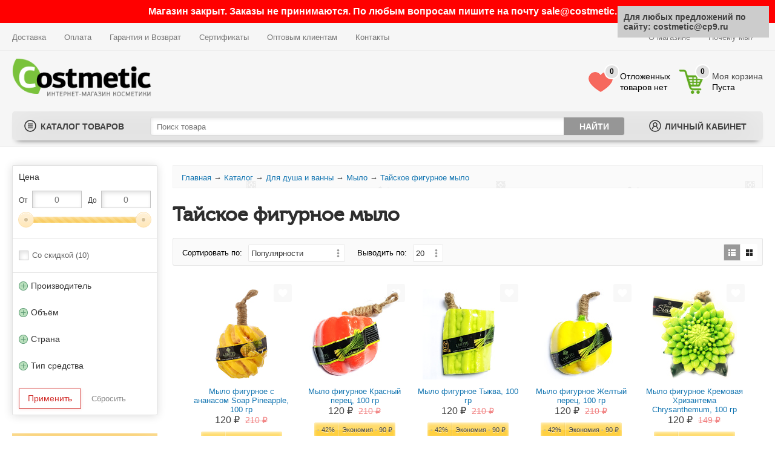

--- FILE ---
content_type: text/html;charset=UTF-8
request_url: https://costmetic.ru/catalog/tajskoe-figurnoe-mylo
body_size: 23198
content:
<!DOCTYPE html>
<html lang="ru">
<head>
	<base href="https://costmetic.ru">
	<meta http-equiv="Content-Type" content="text/html; charset=UTF-8" />

										<title>Тайское фигурное мыло | Купить в Costmetic.ru</title>
				<meta name="description" content="Тайское мыло можно использовать для лица, рук и всего тела. Его применяют при отбеливании лица (средство борьбы с пигментацией), в медицинских целях при лечении акне (угревой болезни), при коррекции фигуры (средство сжигания целлюлита) и тд." />
				<meta name="keywords"    content="Тайское фигурное мыло" />
						
	<meta name="viewport" content="width=device-width, initial-scale=1">

	<link rel="canonical" href="https://costmetic.ru/catalog/tajskoe-figurnoe-mylo"/>
	<link href="design/uimax/images/favicon.ico" rel="icon"          type="image/x-icon"/>
	<link href="design/uimax/images/favicon.ico" rel="shortcut icon" type="image/x-icon"/>
	<link href="design/uimax/css/style.min.css" rel="stylesheet" type="text/css" media="screen"/>
	<link href="design/uimax/css/museo-font.css" rel="stylesheet" type="text/css" media="screen"/>
	<script src="js/jquery/jquery.js"></script>
	
	<link rel="stylesheet" href="js/baloon/css/baloon.min.css" type="text/css" media="screen" />

	
	<link href="design/uimax/css/adaptive.min.css" rel="stylesheet" type="text/css" media="screen"/>
		

	
	<link href="design/uimax/css/rrblock.css" rel="stylesheet" type="text/css" media="screen"/>

	
	
	
		
		
		<script>
            </script>

	

	
</head>
<body>

<div style="width:100%; background:red; font-size:16px; font-weight:bold; color:white; padding:10px;"><center>Магазин закрыт. Заказы не принимаются. По любым вопросам пишите на почту sale@costmetic.ru</center></div>



<div class="belheader ">
	<div id="gis">
		<div class="gis">
			<span class="mobgistitle" onclick="$('.mobgis').slideToggle(500); return false;">Информация</span>
			<div class="mobgis">
				<ul>
											
																	
																	
																	
													<li >
								<a data-page="11" href="dostavka">Доставка</a>
							</li>
																	
													<li >
								<a data-page="19" href="oplata">Оплата</a>
							</li>
																	
																	
																	
																	
																	
													<li >
								<a data-page="20" href="garantiya-i-vozvrat">Гарантия и Возврат</a>
							</li>
																	
													<li >
								<a data-page="25" href="sertifikaty">Сертификаты</a>
							</li>
																	
																	
													<li >
								<a data-page="17" href="optovym-klientam">Оптовым клиентам</a>
							</li>
																	
																	
																	
																	
																	
																	
													<li >
								<a data-page="6" href="contact">Контакты</a>
							</li>
																	
																	
																	
																	
																	
																	
																	
																	
																	
																	
																	
																	
																	
																	
																	
																<li>
						<div id="wb_gorod" style="display:none;"></div>
					</li>
				</ul>

				<ul class="right">
					<li><a href="#" onclick="$('.modal6').fadeIn(); return false;" style="display: none !important;">Подарочный сертификат</a></li>
					<li><a href="/about">О магазине</a></li>
					<li><a href="/pochemu-my">Почему мы?</a></li>
				</ul>
			</div>
			<span class="mobuserlink" onclick="javascript:document.location.href='https://costmetic.ru/user/login'">Профиль</span>
		</div>
	</div>

	<div class="header">
		<span class="moblogo">
			<a class="logo" href="/">
             <img src="/design/uimax/images/logo_2.png" width="230" alt="Интернет-магазин косметики Costmetic.ru">
			</a>
		</span>

		<span class="topphone" style="display:none;">
         	<a href="tel:88005508929" style="color:#000;font-size:18px;"><b>8 800 550-89-29</b></a><br/>
			Звонок по России бесплатный<br/>пн-пт с 9:00 до 18:00<br/>
			<a href="#callbackwidget" style="display:none;"><span>Заказать звонок</span></a>
		</span>

		<span class="topadress" style="display:none;">
			<img src="/design/uimax/images/place.png" alt="Адрес нашего офиса в Москве">
			<b>Офис и шоу-рум:</b><br/>
			Москва, Кронштадтский бульвар, 9с5<br/>
			<a href="https://costmetic.ru/contact">Схема проезда</a>
		</span>

		<span class="frightclear"></span>

		<div class="right-panel">
			
			<div id="wishlist_informer">
					<div class="krug wishlist">
		<span>0</span>
	</div>
	<div class="infcinf">
		Отложенных<br/>
		товаров нет
	</div>	

			</div>

			<div id="cart_informer">
				
	<div class="informercart">
		<div class="ico">
			<span>0</span>
		</div>
		<div class="infcinf">
			<b>Моя корзина</b>
			Пуста
		</div>
	</div>

			</div>
		</div>

	</div>


	<div class="search mobile">
		<form action="products">
			<input class="input_search" type="text" name="keyword" value="" placeholder="Поиск товара"/>
			<input class="button_search" value="Найти" type="submit" />
		</form>
	</div>


	<div class="podtoppanel"></div>
	<div class="toppanelfix">
		<div class="toppanel">
			<div class="toppaneltable">

				<div class="toppaneltd1-3">
					<div class="catalog">
						<span>Каталог товаров</span>
						<div class="mobilenav">Каталог товаров</div>
						<div class="navigation">
							
	<div class="navblock">
									<div class="licat  ">
             	<a href="catalog/dlya-volos" class="licat nomob"><span class="sub">Для волос</span></a>
				<a href="#" class="licat mob" onclick="$('#ff1').slideToggle(500); return false;"><span class="sub">Для волос</span></a>
				

	<div class="ulsubpad" id="ff1">
		<div class="licat mobd">
			<a href="catalog/dlya-volos" class="licat"><span>Все Для волос</span></a>
		</div>
		<!-- Все товары-->
		<div class="licat">
			<a href="catalog/dlya-volos" class="licat nomob"><span>Все товары</span></a>
		</div>		
                                            <div class="licat  ">
                 	<a href="catalog/shampuni" class="nomob asub"><span class="sub">Шампуни</span></a>
					<a href="#" class="licat mob" onclick="$('#ff92').slideToggle(500); return false;"><span class="sub">Шампуни</span></a>
                 	<span class="podcat"></span>
                    


    <div class="ulsub2pad" id="ff92">
		<div class="licat mobd">
			<a href="catalog/shampuni" class="licat"><span>Все Шампуни</span></a>
		</div>
		<!-- Все товары-->
		<div class="licat">
			<a href="catalog/shampuni" class="licat nomob"><span>Все товары</span></a>
		</div>			
                                            <div class="licat ">
                    <a href="catalog/tajskie-shampuni" class="asub"><span>Тайские</span></a>
                </div>
                                                            <div class="licat ">
                    <a href="catalog/travyanye-shampuni" class="asub"><span>Травяные</span></a>
                </div>
                                                            <div class="licat ">
                    <a href="catalog/lechebnye-shampuni" class="asub"><span>Лечебные</span></a>
                </div>
                                                            <div class="licat ">
                    <a href="catalog/naturalnye-shampuni" class="asub"><span>Натуральные</span></a>
                </div>
                                                            <div class="licat ">
                    <a href="catalog/shampun-bez-sulfatov" class="asub"><span>Без сульфатов</span></a>
                </div>
                                                            <div class="licat ">
                    <a href="catalog/shampuni-bez-silikonov" class="asub"><span>Без силиконов</span></a>
                </div>
                                                            <div class="licat ">
                    <a href="catalog/shampuni-bez-parabenov" class="asub"><span>Без парабенов</span></a>
                </div>
                                                            <div class="licat ">
                    <a href="catalog/uvlazhnyayuschie-shampuni" class="asub"><span>Увлажняющие</span></a>
                </div>
                                                            <div class="licat ">
                    <a href="catalog/organicheskie-shampuni" class="asub"><span>Органические</span></a>
                </div>
                                                            <div class="licat ">
                    <a href="catalog/ochischayuschie-shampuni" class="asub"><span>Очищающие</span></a>
                </div>
                                                            <div class="licat ">
                    <a href="catalog/pitatelnye-shampuni" class="asub"><span>Питательные</span></a>
                </div>
                                                            <div class="licat ">
                    <a href="catalog/ukreplyayuschie-shampuni" class="asub"><span>Укрепляющие</span></a>
                </div>
                                                            <div class="licat ">
                    <a href="catalog/razglazhivayuschie-shampuni" class="asub"><span>Разглаживающие</span></a>
                </div>
                                                            <div class="licat ">
                    <a href="catalog/shampun-ot-vypadeniya-volos" class="asub"><span>От выпадения волос</span></a>
                </div>
                                                            <div class="licat ">
                    <a href="catalog/shampun-ot-perhoti" class="asub"><span>От перхоти</span></a>
                </div>
                                                            <div class="licat ">
                    <a href="catalog/shampuni-dlya-rosta-volos" class="asub"><span>Для роста волос</span></a>
                </div>
                                                            <div class="licat ">
                    <a href="catalog/shampuni-dlya-zhirnyh-volos" class="asub"><span>Для жирных волос</span></a>
                </div>
                                                            <div class="licat ">
                    <a href="catalog/shampuni-dlya-okrashennyh-volos" class="asub"><span>Для окрашенных волос</span></a>
                </div>
                                                            <div class="licat ">
                    <a href="catalog/shampuni-dlya-suhih-volos" class="asub"><span>Для сухих волос</span></a>
                </div>
                                                            <div class="licat ">
                    <a href="catalog/shampuni-dlya-vyuschihsya-volos" class="asub"><span>Для вьющихся волос</span></a>
                </div>
                                                            <div class="licat ">
                    <a href="catalog/shampuni-dlya-obema-volos" class="asub"><span>Для объема волос</span></a>
                </div>
                                                            <div class="licat ">
                    <a href="catalog/shampuni-dlya-naroschennyh-volos" class="asub"><span>Для нарощенных волос</span></a>
                </div>
                                                            <div class="licat ">
                    <a href="catalog/shampuni-dlya-tonkih-volos" class="asub"><span>Для тонких волос</span></a>
                </div>
                                                            <div class="licat ">
                    <a href="catalog/shampuni-dlya-chuvstvitelnoj-kozhi-golovy" class="asub"><span>Для чувствительной кожи</span></a>
                </div>
                                                            <div class="licat ">
                    <a href="catalog/shampuni-dlya-povrezhdennyh-volos" class="asub"><span>Для поврежденных волос</span></a>
                </div>
                                                            <div class="licat ">
                    <a href="catalog/shampuni-dlya-zhestkih-volos" class="asub"><span>Для жестких волос</span></a>
                </div>
                                                            <div class="licat ">
                    <a href="catalog/shampuni-dlya-gustoty-volos" class="asub"><span>Для густоты волос</span></a>
                </div>
                                                            <div class="licat ">
                    <a href="catalog/shampuni-dlya-sekuschihsya-volos" class="asub"><span>Для секущихся волос</span></a>
                </div>
                                                            <div class="licat ">
                    <a href="catalog/suhie-shampuni" class="asub"><span>Сухие</span></a>
                </div>
                                </div>









                </div>
                                                            <div class="licat  ">
                 	<a href="catalog/maski-dlya-volos" class="nomob asub"><span class="sub">Маски</span></a>
					<a href="#" class="licat mob" onclick="$('#ff95').slideToggle(500); return false;"><span class="sub">Маски</span></a>
                 	<span class="podcat"></span>
                    


    <div class="ulsub2pad" id="ff95">
		<div class="licat mobd">
			<a href="catalog/maski-dlya-volos" class="licat"><span>Все Маски</span></a>
		</div>
		<!-- Все товары-->
		<div class="licat">
			<a href="catalog/maski-dlya-volos" class="licat nomob"><span>Все товары</span></a>
		</div>			
                                            <div class="licat ">
                    <a href="catalog/maski-dlya-rosta-volos" class="asub"><span>Для роста</span></a>
                </div>
                                                            <div class="licat ">
                    <a href="catalog/maski-ot-vypadeniya-volos" class="asub"><span>От выпадения</span></a>
                </div>
                                                            <div class="licat ">
                    <a href="catalog/maski-dlya-volos-s-kokosovym-maslom" class="asub"><span>С кокосовым маслом</span></a>
                </div>
                                                            <div class="licat ">
                    <a href="catalog/uvlazhnyayuschie-maski-dlya-volos" class="asub"><span>Увлажняющие</span></a>
                </div>
                                                            <div class="licat ">
                    <a href="catalog/maski-dlya-gustoty-volos" class="asub"><span>Для густоты</span></a>
                </div>
                                                            <div class="licat ">
                    <a href="catalog/maska-dlya-suhih-volos" class="asub"><span>Для сухих волос</span></a>
                </div>
                                                            <div class="licat ">
                    <a href="catalog/pitatelnaya-maska-dlya-volos" class="asub"><span>Питательные</span></a>
                </div>
                                                            <div class="licat ">
                    <a href="catalog/maski-dlya-ukrepleniya-volos" class="asub"><span>Для укрепления</span></a>
                </div>
                                                            <div class="licat ">
                    <a href="catalog/maska-dlya-zhirnyh-volos" class="asub"><span>Для жирных волос</span></a>
                </div>
                                                            <div class="licat ">
                    <a href="catalog/maska-dlya-volos-s-olivkovym-maslom" class="asub"><span>С оливковым маслом</span></a>
                </div>
                                                            <div class="licat ">
                    <a href="catalog/tajskie-maski-dlya-volos" class="asub"><span>Тайские</span></a>
                </div>
                                                            <div class="licat ">
                    <a href="catalog/korejskie-maski-dlya-volos" class="asub"><span>Корейские</span></a>
                </div>
                                </div>









                </div>
                                                            <div class="licat  ">
                 	<a href="catalog/syvorotki-dlya-volos" class="nomob asub"><span class="sub">Сыворотки</span></a>
					<a href="#" class="licat mob" onclick="$('#ff126').slideToggle(500); return false;"><span class="sub">Сыворотки</span></a>
                 	<span class="podcat"></span>
                    


    <div class="ulsub2pad" id="ff126">
		<div class="licat mobd">
			<a href="catalog/syvorotki-dlya-volos" class="licat"><span>Все Сыворотки</span></a>
		</div>
		<!-- Все товары-->
		<div class="licat">
			<a href="catalog/syvorotki-dlya-volos" class="licat nomob"><span>Все товары</span></a>
		</div>			
                                            <div class="licat ">
                    <a href="catalog/syvorotka-dlya-rosta-volos" class="asub"><span>Сыворотка для роста волос</span></a>
                </div>
                                </div>









                </div>
                                                            <div class="licat  ">
                 	<a href="catalog/konditsionery-dlya-volos" class="nomob asub"><span class="sub">Кондиционеры</span></a>
					<a href="#" class="licat mob" onclick="$('#ff94').slideToggle(500); return false;"><span class="sub">Кондиционеры</span></a>
                 	<span class="podcat"></span>
                    


    <div class="ulsub2pad" id="ff94">
		<div class="licat mobd">
			<a href="catalog/konditsionery-dlya-volos" class="licat"><span>Все Кондиционеры</span></a>
		</div>
		<!-- Все товары-->
		<div class="licat">
			<a href="catalog/konditsionery-dlya-volos" class="licat nomob"><span>Все товары</span></a>
		</div>			
                                            <div class="licat ">
                    <a href="catalog/konditsioner-dlya-suhih-volos" class="asub"><span>Для сухих волос</span></a>
                </div>
                                                            <div class="licat ">
                    <a href="catalog/nesmyvaemye-konditsionery-dlya-volos" class="asub"><span>Несмываемые</span></a>
                </div>
                                                            <div class="licat ">
                    <a href="catalog/professionalnye-konditsionery-dlya-volos" class="asub"><span>Профессиональные</span></a>
                </div>
                                                            <div class="licat ">
                    <a href="catalog/uvlazhnyayuschij-konditsioner-dlya-volos" class="asub"><span>Увлажняющие</span></a>
                </div>
                                                            <div class="licat ">
                    <a href="catalog/konditsioner-dlya-okrashennyh-volos" class="asub"><span>Для окрашенных волос</span></a>
                </div>
                                                            <div class="licat ">
                    <a href="catalog/konditsioner-dlya-kudryavyh-volos" class="asub"><span>Для кудрявых волос</span></a>
                </div>
                                                            <div class="licat ">
                    <a href="catalog/dvuhfaznyj-konditsioner-dlya-volos" class="asub"><span>Двухфазные</span></a>
                </div>
                                                            <div class="licat ">
                    <a href="catalog/naturalnyj-konditsioner-dlya-volos" class="asub"><span>Натуральные</span></a>
                </div>
                                                            <div class="licat ">
                    <a href="catalog/konditsioner-dlya-volos-s-keratinom" class="asub"><span>С кератином</span></a>
                </div>
                                                            <div class="licat ">
                    <a href="catalog/konditsioner-dlya-pushistyh-volos" class="asub"><span>Для пушистых волос</span></a>
                </div>
                                </div>









                </div>
                                                            <div class="licat  ">
                 	<a href="catalog/sprei-dlya-volos" class="nomob asub"><span class="sub">Спреи</span></a>
					<a href="#" class="licat mob" onclick="$('#ff99').slideToggle(500); return false;"><span class="sub">Спреи</span></a>
                 	<span class="podcat"></span>
                    


    <div class="ulsub2pad" id="ff99">
		<div class="licat mobd">
			<a href="catalog/sprei-dlya-volos" class="licat"><span>Все Спреи</span></a>
		</div>
		<!-- Все товары-->
		<div class="licat">
			<a href="catalog/sprei-dlya-volos" class="licat nomob"><span>Все товары</span></a>
		</div>			
                                            <div class="licat ">
                    <a href="catalog/sprei-dlya-rosta-volos" class="asub"><span>Спреи для роста волос</span></a>
                </div>
                                </div>









                </div>
                                                            <div class="licat  ">
                 	<a href="catalog/kompleksy-dlya-volos" class="nomob asub"><span class="sub">Комплексы</span></a>
					<a href="#" class="licat mob" onclick="$('#ff221').slideToggle(500); return false;"><span class="sub">Комплексы</span></a>
                 	<span class="podcat"></span>
                    


    <div class="ulsub2pad" id="ff221">
		<div class="licat mobd">
			<a href="catalog/kompleksy-dlya-volos" class="licat"><span>Все Комплексы</span></a>
		</div>
		<!-- Все товары-->
		<div class="licat">
			<a href="catalog/kompleksy-dlya-volos" class="licat nomob"><span>Все товары</span></a>
		</div>			
                                            <div class="licat ">
                    <a href="catalog/kompleksy-ot-vypadeniya-volos" class="asub"><span>Комплексы от выпадения волос</span></a>
                </div>
                                </div>









                </div>
                                                            <div class="licat  ">
                 	<a href="catalog/toniki-dlya-volos" class="nomob asub"><span class="sub">Тоники</span></a>
					<a href="#" class="licat mob" onclick="$('#ff218').slideToggle(500); return false;"><span class="sub">Тоники</span></a>
                 	<span class="podcat"></span>
                    


    <div class="ulsub2pad" id="ff218">
		<div class="licat mobd">
			<a href="catalog/toniki-dlya-volos" class="licat"><span>Все Тоники</span></a>
		</div>
		<!-- Все товары-->
		<div class="licat">
			<a href="catalog/toniki-dlya-volos" class="licat nomob"><span>Все товары</span></a>
		</div>			
                                            <div class="licat ">
                    <a href="catalog/toniki-protiv-vypadeniya-volos" class="asub"><span>Тоники против выпадения волос</span></a>
                </div>
                                </div>









                </div>
                                                            <div class="licat  ">
                 	<a href="catalog/krema-dlya-volos" class="nomob asub"><span class="sub">Кремы</span></a>
					<a href="#" class="licat mob" onclick="$('#ff101').slideToggle(500); return false;"><span class="sub">Кремы</span></a>
                 	<span class="podcat"></span>
                    


    <div class="ulsub2pad" id="ff101">
		<div class="licat mobd">
			<a href="catalog/krema-dlya-volos" class="licat"><span>Все Кремы</span></a>
		</div>
		<!-- Все товары-->
		<div class="licat">
			<a href="catalog/krema-dlya-volos" class="licat nomob"><span>Все товары</span></a>
		</div>			
                                            <div class="licat ">
                    <a href="catalog/nesmyvaemyj-krem-dlya-volos" class="asub"><span>Несмываемые кремы для волос</span></a>
                </div>
                                </div>









                </div>
                                                            <div class="licat ">
                    <a href="catalog/maslo-dlya-volos" class="asub"><span>Масло</span></a>
                </div>
                             
    </div>










			</div>
			             
											<div class="licat  ">
             	<a href="catalog/dlya-litsa" class="licat nomob"><span class="sub">Для лица</span></a>
				<a href="#" class="licat mob" onclick="$('#ff112').slideToggle(500); return false;"><span class="sub">Для лица</span></a>
				

	<div class="ulsubpad" id="ff112">
		<div class="licat mobd">
			<a href="catalog/dlya-litsa" class="licat"><span>Все Для лица</span></a>
		</div>
		<!-- Все товары-->
		<div class="licat">
			<a href="catalog/dlya-litsa" class="licat nomob"><span>Все товары</span></a>
		</div>		
                                            <div class="licat  ">
                 	<a href="catalog/uhod-dlya-glaz" class="nomob asub"><span class="sub">Уход для глаз</span></a>
					<a href="#" class="licat mob" onclick="$('#ff151').slideToggle(500); return false;"><span class="sub">Уход для глаз</span></a>
                 	<span class="podcat"></span>
                    


    <div class="ulsub2pad" id="ff151">
		<div class="licat mobd">
			<a href="catalog/uhod-dlya-glaz" class="licat"><span>Все Уход для глаз</span></a>
		</div>
		<!-- Все товары-->
		<div class="licat">
			<a href="catalog/uhod-dlya-glaz" class="licat nomob"><span>Все товары</span></a>
		</div>			
                                            <div class="licat  ">
                 	<a href="catalog/krema-dlya-kozhi-vokrug-glaz" class="nomob asub"><span class="sub">Кремы</span></a>
					<a href="#" class="licat mob" onclick="$('#ff223').slideToggle(500); return false;"><span class="sub">Кремы</span></a>
                 	<span class="podcat"></span>
                    



    <div class="ulsub2pad" id="ff223">
		<div class="licat mobd">
			<a href="catalog/krema-dlya-kozhi-vokrug-glaz" class="licat"><span>Все Кремы</span></a>
		</div>
		<!-- Все товары-->
		<div class="licat">
			<a href="catalog/krema-dlya-kozhi-vokrug-glaz" class="licat nomob"><span>Все товары</span></a>
		</div>			
                                            <div class="licat ">
                    <a href="catalog/antivozrastnye-krema-dlya-glaz" class="asub"><span>Антивозрастные</span></a>
                </div>
                                </div>








                </div>
                                                            <div class="licat  ">
                 	<a href="catalog/maski-i-patchi-dlya-glaz" class="nomob asub"><span class="sub">Маски и патчи</span></a>
					<a href="#" class="licat mob" onclick="$('#ff224').slideToggle(500); return false;"><span class="sub">Маски и патчи</span></a>
                 	<span class="podcat"></span>
                    



    <div class="ulsub2pad" id="ff224">
		<div class="licat mobd">
			<a href="catalog/maski-i-patchi-dlya-glaz" class="licat"><span>Все Маски и патчи</span></a>
		</div>
		<!-- Все товары-->
		<div class="licat">
			<a href="catalog/maski-i-patchi-dlya-glaz" class="licat nomob"><span>Все товары</span></a>
		</div>			
                                            <div class="licat ">
                    <a href="catalog/gidrogelevye-patchi-dlya-glaz" class="asub"><span>Гидрогелевые</span></a>
                </div>
                                                            <div class="licat ">
                    <a href="catalog/korejskie-patchi-dlya-glaz" class="asub"><span>Корейские</span></a>
                </div>
                                                            <div class="licat ">
                    <a href="catalog/zolotye-patchi-dlya-glaz" class="asub"><span>Золотые</span></a>
                </div>
                                                            <div class="licat ">
                    <a href="catalog/kollagenovye-patchi-dlya-glaz" class="asub"><span>Коллагеновые</span></a>
                </div>
                                                            <div class="licat ">
                    <a href="catalog/odnorazovye-patchi-dlya-glaz" class="asub"><span>Одноразовые</span></a>
                </div>
                                </div>








                </div>
                                                            <div class="licat ">
                    <a href="catalog/syvorotki-dlya-kozhi-vokrug-glaz" class="asub"><span>Сыворотки</span></a>
                </div>
                                                            <div class="licat ">
                    <a href="catalog/geli-dlya-kozhi-vokrug-glaz" class="asub"><span>Гели</span></a>
                </div>
                                </div>









                </div>
                                                            <div class="licat  ">
                 	<a href="catalog/uhod-za-gubami" class="nomob asub"><span class="sub">Уход за губами</span></a>
					<a href="#" class="licat mob" onclick="$('#ff136').slideToggle(500); return false;"><span class="sub">Уход за губами</span></a>
                 	<span class="podcat"></span>
                    


    <div class="ulsub2pad" id="ff136">
		<div class="licat mobd">
			<a href="catalog/uhod-za-gubami" class="licat"><span>Все Уход за губами</span></a>
		</div>
		<!-- Все товары-->
		<div class="licat">
			<a href="catalog/uhod-za-gubami" class="licat nomob"><span>Все товары</span></a>
		</div>			
                                            <div class="licat  ">
                 	<a href="catalog/balzamy-dlya-gub" class="nomob asub"><span class="sub">Бальзамы</span></a>
					<a href="#" class="licat mob" onclick="$('#ff227').slideToggle(500); return false;"><span class="sub">Бальзамы</span></a>
                 	<span class="podcat"></span>
                    



    <div class="ulsub2pad" id="ff227">
		<div class="licat mobd">
			<a href="catalog/balzamy-dlya-gub" class="licat"><span>Все Бальзамы</span></a>
		</div>
		<!-- Все товары-->
		<div class="licat">
			<a href="catalog/balzamy-dlya-gub" class="licat nomob"><span>Все товары</span></a>
		</div>			
                                            <div class="licat ">
                    <a href="catalog/balzamy-dlya-gub-v-vide-hryushek" class="asub"><span>В виде хрюшек</span></a>
                </div>
                                                            <div class="licat ">
                    <a href="catalog/balzamy-dlya-gub-v-vide-pandy" class="asub"><span>В виде панды</span></a>
                </div>
                                </div>








                </div>
                                                            <div class="licat ">
                    <a href="catalog/maski-dlya-gub" class="asub"><span>Маски</span></a>
                </div>
                                                            <div class="licat ">
                    <a href="catalog/krema-dlya-gub" class="asub"><span>Кремы</span></a>
                </div>
                                </div>









                </div>
                                                            <div class="licat  ">
                 	<a href="catalog/uhod-za-problemnoj-kozhej" class="nomob asub"><span class="sub">Уход за проблемной кожей</span></a>
					<a href="#" class="licat mob" onclick="$('#ff231').slideToggle(500); return false;"><span class="sub">Уход за проблемной кожей</span></a>
                 	<span class="podcat"></span>
                    


    <div class="ulsub2pad" id="ff231">
		<div class="licat mobd">
			<a href="catalog/uhod-za-problemnoj-kozhej" class="licat"><span>Все Уход за проблемной кожей</span></a>
		</div>
		<!-- Все товары-->
		<div class="licat">
			<a href="catalog/uhod-za-problemnoj-kozhej" class="licat nomob"><span>Все товары</span></a>
		</div>			
                                            <div class="licat ">
                    <a href="catalog/maski-dlya-problemnoj-kozhi-litsa" class="asub"><span>Маски</span></a>
                </div>
                                                            <div class="licat ">
                    <a href="catalog/krema-dlya-problemnoj-kozhi" class="asub"><span>Кремы</span></a>
                </div>
                                                            <div class="licat ">
                    <a href="catalog/mylo-dlya-problemnoj-kozhi-litsa" class="asub"><span>Мыло</span></a>
                </div>
                                                            <div class="licat ">
                    <a href="catalog/losony-dlya-problemnoj-kozhi-litsa" class="asub"><span>Лосьоны</span></a>
                </div>
                                                            <div class="licat ">
                    <a href="catalog/penki-dlya-problemnoj-kozhi-litsa" class="asub"><span>Пенки</span></a>
                </div>
                                </div>









                </div>
                                                            <div class="licat  ">
                 	<a href="catalog/krem-dlya-lica" class="nomob asub"><span class="sub">Кремы</span></a>
					<a href="#" class="licat mob" onclick="$('#ff127').slideToggle(500); return false;"><span class="sub">Кремы</span></a>
                 	<span class="podcat"></span>
                    


    <div class="ulsub2pad" id="ff127">
		<div class="licat mobd">
			<a href="catalog/krem-dlya-lica" class="licat"><span>Все Кремы</span></a>
		</div>
		<!-- Все товары-->
		<div class="licat">
			<a href="catalog/krem-dlya-lica" class="licat nomob"><span>Все товары</span></a>
		</div>			
                                            <div class="licat ">
                    <a href="catalog/krema-dlya-litsa-s-ulitkoj" class="asub"><span>С улиткой</span></a>
                </div>
                                                            <div class="licat ">
                    <a href="catalog/krema-dlya-litsa-s-kollagenom" class="asub"><span>С коллагеном</span></a>
                </div>
                                                            <div class="licat ">
                    <a href="catalog/korejskie-krema-dlya-litsa" class="asub"><span>Корейские</span></a>
                </div>
                                                            <div class="licat ">
                    <a href="catalog/tajskie-krema-dlya-litsa" class="asub"><span>Тайские</span></a>
                </div>
                                                            <div class="licat ">
                    <a href="catalog/kitajskie-krema-dlya-litsa" class="asub"><span>Китайские</span></a>
                </div>
                                                            <div class="licat ">
                    <a href="catalog/solntsezaschitnye-krema-dlya-litsa" class="asub"><span>Солнцезащитные</span></a>
                </div>
                                                            <div class="licat ">
                    <a href="catalog/gialuronovye-kremy-dlya-litsa" class="asub"><span>Гиалуроновые</span></a>
                </div>
                                                            <div class="licat ">
                    <a href="catalog/kremy-dlya-litsa-s-spf" class="asub"><span>С SPF</span></a>
                </div>
                                                            <div class="licat ">
                    <a href="catalog/tonalnye-kremy-dlya-litsa" class="asub"><span>Тональные</span></a>
                </div>
                                                            <div class="licat ">
                    <a href="catalog/kremy-dlya-litsa-s-aloe-vera" class="asub"><span>С алоэ вера</span></a>
                </div>
                                                            <div class="licat ">
                    <a href="catalog/uvlazhnyayuschie-kremy-dlya-litsa" class="asub"><span>Увлажняющие</span></a>
                </div>
                                                            <div class="licat ">
                    <a href="catalog/kremy-dlya-suhoj-kozhi-litsa" class="asub"><span>Для сухой кожи</span></a>
                </div>
                                                            <div class="licat ">
                    <a href="catalog/antivozrastnye-kremy-dlya-litsa" class="asub"><span>Антивозрастные</span></a>
                </div>
                                                            <div class="licat ">
                    <a href="catalog/otbelivayuschie-kremy-dlya-litsa" class="asub"><span>Отбеливающие</span></a>
                </div>
                                                            <div class="licat ">
                    <a href="catalog/kokosovye-kremy-dlya-litsa" class="asub"><span>Кокосовые</span></a>
                </div>
                                </div>









                </div>
                                                            <div class="licat  ">
                 	<a href="catalog/maska-dlya-lica" class="nomob asub"><span class="sub">Маски</span></a>
					<a href="#" class="licat mob" onclick="$('#ff118').slideToggle(500); return false;"><span class="sub">Маски</span></a>
                 	<span class="podcat"></span>
                    


    <div class="ulsub2pad" id="ff118">
		<div class="licat mobd">
			<a href="catalog/maska-dlya-lica" class="licat"><span>Все Маски</span></a>
		</div>
		<!-- Все товары-->
		<div class="licat">
			<a href="catalog/maska-dlya-lica" class="licat nomob"><span>Все товары</span></a>
		</div>			
                                            <div class="licat ">
                    <a href="catalog/maski-dlya-litsa-s-kollagenom" class="asub"><span>C коллагеном</span></a>
                </div>
                                                            <div class="licat ">
                    <a href="catalog/gidrogelevye-maski-dlya-litsa" class="asub"><span>Гидрогелевые</span></a>
                </div>
                                                            <div class="licat ">
                    <a href="catalog/alginatnye-maski-dlya-litsa" class="asub"><span>Альгинатные</span></a>
                </div>
                                                            <div class="licat ">
                    <a href="catalog/korejskie-maski-dlya-litsa" class="asub"><span>Корейские</span></a>
                </div>
                                                            <div class="licat ">
                    <a href="catalog/nochnye-maski-dlya-litsa" class="asub"><span>Ночные</span></a>
                </div>
                                                            <div class="licat ">
                    <a href="catalog/chernye-maski-dlya-litsa" class="asub"><span>Чёрные</span></a>
                </div>
                                                            <div class="licat ">
                    <a href="catalog/maski-dlya-litsa-ot-pryschej" class="asub"><span>От прыщей</span></a>
                </div>
                                                            <div class="licat ">
                    <a href="catalog/maski-dlya-litsa-ot-morschin" class="asub"><span>От морщин</span></a>
                </div>
                                                            <div class="licat ">
                    <a href="catalog/tajskie-maski-dlya-litsa" class="asub"><span>Тайские</span></a>
                </div>
                                                            <div class="licat ">
                    <a href="catalog/kitajskie-maski-dlya-litsa" class="asub"><span>Китайские</span></a>
                </div>
                                                            <div class="licat ">
                    <a href="catalog/maski-dlya-litsa-s-ulitkoj" class="asub"><span>C улиткой</span></a>
                </div>
                                                            <div class="licat ">
                    <a href="catalog/maski-dlya-litsa-s-bambukovym-uglem" class="asub"><span>С бамбуковым углём</span></a>
                </div>
                                                            <div class="licat ">
                    <a href="catalog/maski-dlya-litsa-s-gialuronovoj-kislotoj" class="asub"><span>С гиалуроновой кислотой</span></a>
                </div>
                                                            <div class="licat ">
                    <a href="catalog/maski-dlya-litsa-s-zolotom" class="asub"><span>С золотом</span></a>
                </div>
                                                            <div class="licat ">
                    <a href="catalog/maski-iz-gliny-dlya-litsa" class="asub"><span>Из глины</span></a>
                </div>
                                                            <div class="licat ">
                    <a href="catalog/tkanevye" class="asub"><span>Тканевые</span></a>
                </div>
                                                            <div class="licat ">
                    <a href="catalog/gidrogelevye" class="asub"><span>Гидрогелевые</span></a>
                </div>
                                </div>









                </div>
                                                            <div class="licat  ">
                 	<a href="catalog/skraby-dlya-litsa" class="nomob asub"><span class="sub">Скрабы</span></a>
					<a href="#" class="licat mob" onclick="$('#ff142').slideToggle(500); return false;"><span class="sub">Скрабы</span></a>
                 	<span class="podcat"></span>
                    


    <div class="ulsub2pad" id="ff142">
		<div class="licat mobd">
			<a href="catalog/skraby-dlya-litsa" class="licat"><span>Все Скрабы</span></a>
		</div>
		<!-- Все товары-->
		<div class="licat">
			<a href="catalog/skraby-dlya-litsa" class="licat nomob"><span>Все товары</span></a>
		</div>			
                                            <div class="licat ">
                    <a href="catalog/skraby-dlya-litsa-s-kollagenom" class="asub"><span>Скрабы для лица с коллагеном</span></a>
                </div>
                                </div>









                </div>
                                                            <div class="licat  ">
                 	<a href="catalog/syvorotka-dlya-lica" class="nomob asub"><span class="sub">Сыворотки</span></a>
					<a href="#" class="licat mob" onclick="$('#ff113').slideToggle(500); return false;"><span class="sub">Сыворотки</span></a>
                 	<span class="podcat"></span>
                    


    <div class="ulsub2pad" id="ff113">
		<div class="licat mobd">
			<a href="catalog/syvorotka-dlya-lica" class="licat"><span>Все Сыворотки</span></a>
		</div>
		<!-- Все товары-->
		<div class="licat">
			<a href="catalog/syvorotka-dlya-lica" class="licat nomob"><span>Все товары</span></a>
		</div>			
                                            <div class="licat ">
                    <a href="catalog/antivozrastnye-syvorotki-dlya-lica" class="asub"><span>Антивозрастные сыворотки</span></a>
                </div>
                                </div>









                </div>
                                                            <div class="licat  ">
                 	<a href="catalog/losony-dlya-litsa" class="nomob asub"><span class="sub">Лосьоны</span></a>
					<a href="#" class="licat mob" onclick="$('#ff241').slideToggle(500); return false;"><span class="sub">Лосьоны</span></a>
                 	<span class="podcat"></span>
                    


    <div class="ulsub2pad" id="ff241">
		<div class="licat mobd">
			<a href="catalog/losony-dlya-litsa" class="licat"><span>Все Лосьоны</span></a>
		</div>
		<!-- Все товары-->
		<div class="licat">
			<a href="catalog/losony-dlya-litsa" class="licat nomob"><span>Все товары</span></a>
		</div>			
                                            <div class="licat ">
                    <a href="catalog/losony-dlya-litsa-s-gialuronovoj-kislotoj" class="asub"><span>Лосьоны для лица с гиалуроновой кислотой</span></a>
                </div>
                                </div>









                </div>
                                                            <div class="licat  ">
                 	<a href="catalog/mylo-dlya-lica" class="nomob asub"><span class="sub">Мыло</span></a>
					<a href="#" class="licat mob" onclick="$('#ff150').slideToggle(500); return false;"><span class="sub">Мыло</span></a>
                 	<span class="podcat"></span>
                    


    <div class="ulsub2pad" id="ff150">
		<div class="licat mobd">
			<a href="catalog/mylo-dlya-lica" class="licat"><span>Все Мыло</span></a>
		</div>
		<!-- Все товары-->
		<div class="licat">
			<a href="catalog/mylo-dlya-lica" class="licat nomob"><span>Все товары</span></a>
		</div>			
                                            <div class="licat ">
                    <a href="catalog/mylo-dlya-litsa-s-kollagenom" class="asub"><span>Мыло для лица с коллагеном</span></a>
                </div>
                                </div>









                </div>
                                                            <div class="licat ">
                    <a href="catalog/gel-dlya-lica" class="asub"><span>Гели</span></a>
                </div>
                                                            <div class="licat ">
                    <a href="catalog/kompleksy-dlya-litsa" class="asub"><span>Комплексы</span></a>
                </div>
                                                            <div class="licat  ">
                 	<a href="catalog/maslo-dlya-litsa" class="nomob asub"><span class="sub">Масло</span></a>
					<a href="#" class="licat mob" onclick="$('#ff304').slideToggle(500); return false;"><span class="sub">Масло</span></a>
                 	<span class="podcat"></span>
                    


    <div class="ulsub2pad" id="ff304">
		<div class="licat mobd">
			<a href="catalog/maslo-dlya-litsa" class="licat"><span>Все Масло</span></a>
		</div>
		<!-- Все товары-->
		<div class="licat">
			<a href="catalog/maslo-dlya-litsa" class="licat nomob"><span>Все товары</span></a>
		</div>			
                                            <div class="licat ">
                    <a href="catalog/gidrafilnoe-maslo-dlya-litsa" class="asub"><span>Гидрофильное</span></a>
                </div>
                                </div>









                </div>
                                                            <div class="licat ">
                    <a href="catalog/toniki-dlya-litsa" class="asub"><span>Тоники</span></a>
                </div>
                                                            <div class="licat ">
                    <a href="catalog/essentsiya-dlya-litsa" class="asub"><span>Эссенции</span></a>
                </div>
                                                            <div class="licat ">
                    <a href="catalog/emulsiya-dlya-litsa" class="asub"><span>Эмульсии</span></a>
                </div>
                                                            <div class="licat ">
                    <a href="catalog/misty-dlya-litsa" class="asub"><span>Мисты</span></a>
                </div>
                             
    </div>










			</div>
			             
											<div class="licat  ">
             	<a href="catalog/dlya-tela" class="licat nomob"><span class="sub">Для тела</span></a>
				<a href="#" class="licat mob" onclick="$('#ff115').slideToggle(500); return false;"><span class="sub">Для тела</span></a>
				

	<div class="ulsubpad" id="ff115">
		<div class="licat mobd">
			<a href="catalog/dlya-tela" class="licat"><span>Все Для тела</span></a>
		</div>
		<!-- Все товары-->
		<div class="licat">
			<a href="catalog/dlya-tela" class="licat nomob"><span>Все товары</span></a>
		</div>		
                                            <div class="licat  ">
                 	<a href="catalog/uhod-za-rukami" class="nomob asub"><span class="sub">Уход за руками</span></a>
					<a href="#" class="licat mob" onclick="$('#ff217').slideToggle(500); return false;"><span class="sub">Уход за руками</span></a>
                 	<span class="podcat"></span>
                    


    <div class="ulsub2pad" id="ff217">
		<div class="licat mobd">
			<a href="catalog/uhod-za-rukami" class="licat"><span>Все Уход за руками</span></a>
		</div>
		<!-- Все товары-->
		<div class="licat">
			<a href="catalog/uhod-za-rukami" class="licat nomob"><span>Все товары</span></a>
		</div>			
                                            <div class="licat  ">
                 	<a href="catalog/kremy-dlya-ruk" class="nomob asub"><span class="sub">Кремы</span></a>
					<a href="#" class="licat mob" onclick="$('#ff311').slideToggle(500); return false;"><span class="sub">Кремы</span></a>
                 	<span class="podcat"></span>
                    



    <div class="ulsub2pad" id="ff311">
		<div class="licat mobd">
			<a href="catalog/kremy-dlya-ruk" class="licat"><span>Все Кремы</span></a>
		</div>
		<!-- Все товары-->
		<div class="licat">
			<a href="catalog/kremy-dlya-ruk" class="licat nomob"><span>Все товары</span></a>
		</div>			
                                            <div class="licat ">
                    <a href="catalog/uvlazhnyayuschie-kremy-dlya-ruk" class="asub"><span>Увлажняющие</span></a>
                </div>
                                </div>








                </div>
                                                            <div class="licat ">
                    <a href="catalog/maski-dlya-ruk" class="asub"><span>Маски</span></a>
                </div>
                                </div>









                </div>
                                                            <div class="licat  ">
                 	<a href="catalog/uhod-za-nogami" class="nomob asub"><span class="sub">Уход за ногами</span></a>
					<a href="#" class="licat mob" onclick="$('#ff138').slideToggle(500); return false;"><span class="sub">Уход за ногами</span></a>
                 	<span class="podcat"></span>
                    


    <div class="ulsub2pad" id="ff138">
		<div class="licat mobd">
			<a href="catalog/uhod-za-nogami" class="licat"><span>Все Уход за ногами</span></a>
		</div>
		<!-- Все товары-->
		<div class="licat">
			<a href="catalog/uhod-za-nogami" class="licat nomob"><span>Все товары</span></a>
		</div>			
                                            <div class="licat ">
                    <a href="catalog/krema-dlya-nog" class="asub"><span>Кремы</span></a>
                </div>
                                                            <div class="licat ">
                    <a href="catalog/balzamy-dlya-nog" class="asub"><span>Бальзамы</span></a>
                </div>
                                                            <div class="licat ">
                    <a href="catalog/maski-dlya-nog" class="asub"><span>Маски</span></a>
                </div>
                                </div>









                </div>
                                                            <div class="licat  ">
                 	<a href="catalog/ot-tsellyulita" class="nomob asub"><span class="sub">Средства от целлюлита</span></a>
					<a href="#" class="licat mob" onclick="$('#ff152').slideToggle(500); return false;"><span class="sub">Средства от целлюлита</span></a>
                 	<span class="podcat"></span>
                    


    <div class="ulsub2pad" id="ff152">
		<div class="licat mobd">
			<a href="catalog/ot-tsellyulita" class="licat"><span>Все Средства от целлюлита</span></a>
		</div>
		<!-- Все товары-->
		<div class="licat">
			<a href="catalog/ot-tsellyulita" class="licat nomob"><span>Все товары</span></a>
		</div>			
                                            <div class="licat ">
                    <a href="catalog/antitsellyulitnye-krema" class="asub"><span>Антицеллюлитные кремы</span></a>
                </div>
                                                            <div class="licat ">
                    <a href="catalog/antitsellyulitnye-patchi" class="asub"><span>Антицеллюлитные патчи</span></a>
                </div>
                                </div>









                </div>
                                                            <div class="licat  ">
                 	<a href="catalog/intimnaya-gigiena" class="nomob asub"><span class="sub">Интимная гигиена</span></a>
					<a href="#" class="licat mob" onclick="$('#ff137').slideToggle(500); return false;"><span class="sub">Интимная гигиена</span></a>
                 	<span class="podcat"></span>
                    


    <div class="ulsub2pad" id="ff137">
		<div class="licat mobd">
			<a href="catalog/intimnaya-gigiena" class="licat"><span>Все Интимная гигиена</span></a>
		</div>
		<!-- Все товары-->
		<div class="licat">
			<a href="catalog/intimnaya-gigiena" class="licat nomob"><span>Все товары</span></a>
		</div>			
                                            <div class="licat ">
                    <a href="catalog/otbelivayuschie-krema-dlya-intimnyh-zon" class="asub"><span>Отбеливающие</span></a>
                </div>
                                                            <div class="licat ">
                    <a href="catalog/prokladki" class="asub"><span>Прокладки</span></a>
                </div>
                                </div>









                </div>
                                                            <div class="licat ">
                    <a href="catalog/naturalnye-masla" class="asub"><span>Натуральные масла</span></a>
                </div>
                                                            <div class="licat  ">
                 	<a href="catalog/krem-dlya-tela" class="nomob asub"><span class="sub">Кремы</span></a>
					<a href="#" class="licat mob" onclick="$('#ff119').slideToggle(500); return false;"><span class="sub">Кремы</span></a>
                 	<span class="podcat"></span>
                    


    <div class="ulsub2pad" id="ff119">
		<div class="licat mobd">
			<a href="catalog/krem-dlya-tela" class="licat"><span>Все Кремы</span></a>
		</div>
		<!-- Все товары-->
		<div class="licat">
			<a href="catalog/krem-dlya-tela" class="licat nomob"><span>Все товары</span></a>
		</div>			
                                            <div class="licat ">
                    <a href="catalog/solntsezaschitnye-krema-dlya-tela" class="asub"><span>Солнцезащитные</span></a>
                </div>
                                </div>









                </div>
                                                            <div class="licat ">
                    <a href="catalog/skrab-dlya-tela" class="asub"><span>Скрабы</span></a>
                </div>
                                                            <div class="licat ">
                    <a href="catalog/loson" class="asub"><span>Лосьоны</span></a>
                </div>
                                                            <div class="licat ">
                    <a href="catalog/maslo-dlya-tela" class="asub"><span>Масла</span></a>
                </div>
                                                            <div class="licat ">
                    <a href="catalog/dezodorant" class="asub"><span>Дезодоранты</span></a>
                </div>
                                                            <div class="licat ">
                    <a href="catalog/gel-dlya-tela" class="asub"><span>Гели</span></a>
                </div>
                             
    </div>










			</div>
			             
											<div class="licat  ">
             	<a href="catalog/dekorativnaya-kosmetika" class="licat nomob"><span class="sub">Декоративная косметика</span></a>
				<a href="#" class="licat mob" onclick="$('#ff312').slideToggle(500); return false;"><span class="sub">Декоративная косметика</span></a>
				

	<div class="ulsubpad" id="ff312">
		<div class="licat mobd">
			<a href="catalog/dekorativnaya-kosmetika" class="licat"><span>Все Декоративная косметика</span></a>
		</div>
		<!-- Все товары-->
		<div class="licat">
			<a href="catalog/dekorativnaya-kosmetika" class="licat nomob"><span>Все товары</span></a>
		</div>		
                                            <div class="licat  ">
                 	<a href="catalog/dekorativnaya-kosmetika-dlya-litsa" class="nomob asub"><span class="sub">Для лица</span></a>
					<a href="#" class="licat mob" onclick="$('#ff314').slideToggle(500); return false;"><span class="sub">Для лица</span></a>
                 	<span class="podcat"></span>
                    


    <div class="ulsub2pad" id="ff314">
		<div class="licat mobd">
			<a href="catalog/dekorativnaya-kosmetika-dlya-litsa" class="licat"><span>Все Для лица</span></a>
		</div>
		<!-- Все товары-->
		<div class="licat">
			<a href="catalog/dekorativnaya-kosmetika-dlya-litsa" class="licat nomob"><span>Все товары</span></a>
		</div>			
                                            <div class="licat ">
                    <a href="catalog/tonalnaya-osnova" class="asub"><span>Тональная основа</span></a>
                </div>
                                                            <div class="licat  ">
                 	<a href="catalog/bb-krema-dlya-litsa" class="nomob asub"><span class="sub">BB кремы</span></a>
					<a href="#" class="licat mob" onclick="$('#ff280').slideToggle(500); return false;"><span class="sub">BB кремы</span></a>
                 	<span class="podcat"></span>
                    



    <div class="ulsub2pad" id="ff280">
		<div class="licat mobd">
			<a href="catalog/bb-krema-dlya-litsa" class="licat"><span>Все BB кремы</span></a>
		</div>
		<!-- Все товары-->
		<div class="licat">
			<a href="catalog/bb-krema-dlya-litsa" class="licat nomob"><span>Все товары</span></a>
		</div>			
                                            <div class="licat ">
                    <a href="catalog/bb-pudry" class="asub"><span>BB пудры</span></a>
                </div>
                                </div>








                </div>
                                                            <div class="licat ">
                    <a href="catalog/cc-kremy-dlya-litsa" class="asub"><span>CC кремы</span></a>
                </div>
                                                            <div class="licat ">
                    <a href="catalog/kushony-dlya-litsa" class="asub"><span>Кушоны</span></a>
                </div>
                                                            <div class="licat ">
                    <a href="catalog/rumyana" class="asub"><span>Румяна</span></a>
                </div>
                                                            <div class="licat ">
                    <a href="catalog/sredstva-dlya-snyatiya-makiyazha" class="asub"><span>Для снятия макияжа</span></a>
                </div>
                                </div>









                </div>
                                                            <div class="licat  ">
                 	<a href="catalog/dekorativnaya-kosmetika-dlya-gub" class="nomob asub"><span class="sub">Для губ</span></a>
					<a href="#" class="licat mob" onclick="$('#ff316').slideToggle(500); return false;"><span class="sub">Для губ</span></a>
                 	<span class="podcat"></span>
                    


    <div class="ulsub2pad" id="ff316">
		<div class="licat mobd">
			<a href="catalog/dekorativnaya-kosmetika-dlya-gub" class="licat"><span>Все Для губ</span></a>
		</div>
		<!-- Все товары-->
		<div class="licat">
			<a href="catalog/dekorativnaya-kosmetika-dlya-gub" class="licat nomob"><span>Все товары</span></a>
		</div>			
                                            <div class="licat ">
                    <a href="catalog/bleski-i-tinty-dlya-gub" class="asub"><span>Тинты</span></a>
                </div>
                                </div>









                </div>
                                                            <div class="licat  ">
                 	<a href="catalog/aksessuary-dlya-makiyazha" class="nomob asub"><span class="sub">Аксессуары</span></a>
					<a href="#" class="licat mob" onclick="$('#ff315').slideToggle(500); return false;"><span class="sub">Аксессуары</span></a>
                 	<span class="podcat"></span>
                    


    <div class="ulsub2pad" id="ff315">
		<div class="licat mobd">
			<a href="catalog/aksessuary-dlya-makiyazha" class="licat"><span>Все Аксессуары</span></a>
		</div>
		<!-- Все товары-->
		<div class="licat">
			<a href="catalog/aksessuary-dlya-makiyazha" class="licat nomob"><span>Все товары</span></a>
		</div>			
                                            <div class="licat ">
                    <a href="catalog/sponzhi" class="asub"><span>Спонжи</span></a>
                </div>
                                                            <div class="licat ">
                    <a href="catalog/pintsety-dlya-brovej" class="asub"><span>Пинцеты</span></a>
                </div>
                                </div>









                </div>
                             
    </div>










			</div>
			             
											<div class="licat  ">
             	<a href="catalog/uhod-za-polostyu-rta" class="licat nomob"><span class="sub">Уход за полостью рта</span></a>
				<a href="#" class="licat mob" onclick="$('#ff331').slideToggle(500); return false;"><span class="sub">Уход за полостью рта</span></a>
				

	<div class="ulsubpad" id="ff331">
		<div class="licat mobd">
			<a href="catalog/uhod-za-polostyu-rta" class="licat"><span>Все Уход за полостью рта</span></a>
		</div>
		<!-- Все товары-->
		<div class="licat">
			<a href="catalog/uhod-za-polostyu-rta" class="licat nomob"><span>Все товары</span></a>
		</div>		
                                            <div class="licat ">
                    <a href="catalog/zubnaya-pasta" class="asub"><span>Зубная паста</span></a>
                </div>
                                                            <div class="licat ">
                    <a href="catalog/zubnye-schetki-i-zubochistki" class="asub"><span>Зубные щетки и зубочистки</span></a>
                </div>
                             
    </div>










			</div>
			             
											<div class="licat  selected">
             	<a href="catalog/dlya-dusha-i-vanny" class="licat nomob"><span class="sub">Для душа и ванны</span></a>
				<a href="#" class="licat mob" onclick="$('#ff130').slideToggle(500); return false;"><span class="sub">Для душа и ванны</span></a>
				

	<div class="ulsubpad" id="ff130">
		<div class="licat mobd">
			<a href="catalog/dlya-dusha-i-vanny" class="licat"><span>Все Для душа и ванны</span></a>
		</div>
		<!-- Все товары-->
		<div class="licat">
			<a href="catalog/dlya-dusha-i-vanny" class="licat nomob"><span>Все товары</span></a>
		</div>		
                                            <div class="licat  selected">
                 	<a href="catalog/mylo" class="nomob asub"><span class="sub">Мыло</span></a>
					<a href="#" class="licat mob" onclick="$('#ff135').slideToggle(500); return false;"><span class="sub">Мыло</span></a>
                 	<span class="podcat"></span>
                    


    <div class="ulsub2pad" id="ff135">
		<div class="licat mobd">
			<a href="catalog/mylo" class="licat"><span>Все Мыло</span></a>
		</div>
		<!-- Все товары-->
		<div class="licat">
			<a href="catalog/mylo" class="licat nomob"><span>Все товары</span></a>
		</div>			
                                            <div class="licat selected">
                    <a href="catalog/tajskoe-figurnoe-mylo" class="asub"><span>Тайское фигурное мыло</span></a>
                </div>
                                </div>









                </div>
                                                            <div class="licat ">
                    <a href="catalog/gel-dlya-dusha" class="asub"><span>Гели для душа</span></a>
                </div>
                                                            <div class="licat  ">
                 	<a href="catalog/sredstva-dlya-umyvaniya" class="nomob asub"><span class="sub">Средства для умывания</span></a>
					<a href="#" class="licat mob" onclick="$('#ff153').slideToggle(500); return false;"><span class="sub">Средства для умывания</span></a>
                 	<span class="podcat"></span>
                    


    <div class="ulsub2pad" id="ff153">
		<div class="licat mobd">
			<a href="catalog/sredstva-dlya-umyvaniya" class="licat"><span>Все Средства для умывания</span></a>
		</div>
		<!-- Все товары-->
		<div class="licat">
			<a href="catalog/sredstva-dlya-umyvaniya" class="licat nomob"><span>Все товары</span></a>
		</div>			
                                            <div class="licat ">
                    <a href="catalog/penki-dlya-umyvaniya" class="asub"><span>Пенки для умывания</span></a>
                </div>
                                </div>









                </div>
                                                            <div class="licat ">
                    <a href="catalog/soli-dlya-vannoj" class="asub"><span>Соли для ванной</span></a>
                </div>
                             
    </div>










			</div>
			             
											<div class="licat  ">
             	<a href="catalog/tovary-dlya-zdorovya" class="licat nomob"><span class="sub">Товары для здоровья</span></a>
				<a href="#" class="licat mob" onclick="$('#ff132').slideToggle(500); return false;"><span class="sub">Товары для здоровья</span></a>
				

	<div class="ulsubpad" id="ff132">
		<div class="licat mobd">
			<a href="catalog/tovary-dlya-zdorovya" class="licat"><span>Все Товары для здоровья</span></a>
		</div>
		<!-- Все товары-->
		<div class="licat">
			<a href="catalog/tovary-dlya-zdorovya" class="licat nomob"><span>Все товары</span></a>
		</div>		
                                            <div class="licat ">
                    <a href="catalog/kokosovoe-maslo" class="asub"><span>Кокосовое масло</span></a>
                </div>
                                                            <div class="licat  ">
                 	<a href="catalog/lechebnie-balzami" class="nomob asub"><span class="sub">Бальзамы</span></a>
					<a href="#" class="licat mob" onclick="$('#ff145').slideToggle(500); return false;"><span class="sub">Бальзамы</span></a>
                 	<span class="podcat"></span>
                    


    <div class="ulsub2pad" id="ff145">
		<div class="licat mobd">
			<a href="catalog/lechebnie-balzami" class="licat"><span>Все Бальзамы</span></a>
		</div>
		<!-- Все товары-->
		<div class="licat">
			<a href="catalog/lechebnie-balzami" class="licat nomob"><span>Все товары</span></a>
		</div>			
                                            <div class="licat ">
                    <a href="catalog/tajskie-zmeinye-kobrovye-balzamy" class="asub"><span>Змеиные (кобровые)</span></a>
                </div>
                                                            <div class="licat ">
                    <a href="catalog/tajskie-zelenye-balzamy" class="asub"><span>Зеленые</span></a>
                </div>
                                                            <div class="licat ">
                    <a href="catalog/tajskie-chernye-balzamy" class="asub"><span>Черные</span></a>
                </div>
                                                            <div class="licat ">
                    <a href="catalog/tajskie-krasnye-balzamy" class="asub"><span>Красные</span></a>
                </div>
                                                            <div class="licat ">
                    <a href="catalog/tajskie-sinie-balzamy" class="asub"><span>Синие</span></a>
                </div>
                                                            <div class="licat ">
                    <a href="catalog/tajskie-tigrovye-balzamy" class="asub"><span>Тигровые</span></a>
                </div>
                                                            <div class="licat ">
                    <a href="catalog/tajskie-zheltye-balzamy" class="asub"><span>Желтые</span></a>
                </div>
                                                            <div class="licat ">
                    <a href="catalog/tajskie-belye-balzamy" class="asub"><span>Белые</span></a>
                </div>
                                </div>









                </div>
                                                            <div class="licat  ">
                 	<a href="catalog/mazi" class="nomob asub"><span class="sub">Мази</span></a>
					<a href="#" class="licat mob" onclick="$('#ff249').slideToggle(500); return false;"><span class="sub">Мази</span></a>
                 	<span class="podcat"></span>
                    


    <div class="ulsub2pad" id="ff249">
		<div class="licat mobd">
			<a href="catalog/mazi" class="licat"><span>Все Мази</span></a>
		</div>
		<!-- Все товары-->
		<div class="licat">
			<a href="catalog/mazi" class="licat nomob"><span>Все товары</span></a>
		</div>			
                                            <div class="licat ">
                    <a href="catalog/mazi-ot-psoriaza" class="asub"><span>От псориаза</span></a>
                </div>
                                                            <div class="licat ">
                    <a href="catalog/mazi-ot-gribka" class="asub"><span>От грибка</span></a>
                </div>
                                                            <div class="licat ">
                    <a href="catalog/mazi-ot-gemorroya" class="asub"><span>От геморроя</span></a>
                </div>
                                                            <div class="licat ">
                    <a href="catalog/mazi-ot-pryschej" class="asub"><span>От прыщей</span></a>
                </div>
                                                            <div class="licat ">
                    <a href="catalog/mazi-dlya-myshts-i-sustavov" class="asub"><span>Для мышц и суставов</span></a>
                </div>
                                                            <div class="licat ">
                    <a href="catalog/obezbolivayuschie-mazi" class="asub"><span>Обезболивающие</span></a>
                </div>
                                                            <div class="licat ">
                    <a href="catalog/mazi-ot-ushibov" class="asub"><span>От ушибов</span></a>
                </div>
                                                            <div class="licat ">
                    <a href="catalog/mazi-ot-sinyakov" class="asub"><span>От синяков</span></a>
                </div>
                                </div>









                </div>
                                                            <div class="licat ">
                    <a href="catalog/ingalyator" class="asub"><span>Ингаляторы</span></a>
                </div>
                                                            <div class="licat  ">
                 	<a href="catalog/plastyri" class="nomob asub"><span class="sub">Пластыри</span></a>
					<a href="#" class="licat mob" onclick="$('#ff277').slideToggle(500); return false;"><span class="sub">Пластыри</span></a>
                 	<span class="podcat"></span>
                    


    <div class="ulsub2pad" id="ff277">
		<div class="licat mobd">
			<a href="catalog/plastyri" class="licat"><span>Все Пластыри</span></a>
		</div>
		<!-- Все товары-->
		<div class="licat">
			<a href="catalog/plastyri" class="licat nomob"><span>Все товары</span></a>
		</div>			
                                            <div class="licat ">
                    <a href="catalog/kitajskie-plastyri" class="asub"><span>Китайские пластыри</span></a>
                </div>
                                </div>









                </div>
                                                            <div class="licat ">
                    <a href="catalog/efirnye-masla" class="asub"><span>Эфирные масла</span></a>
                </div>
                                                            <div class="licat  ">
                 	<a href="catalog/sredstva-ot-prostudy" class="nomob asub"><span class="sub">Средства от простуды</span></a>
					<a href="#" class="licat mob" onclick="$('#ff251').slideToggle(500); return false;"><span class="sub">Средства от простуды</span></a>
                 	<span class="podcat"></span>
                    


    <div class="ulsub2pad" id="ff251">
		<div class="licat mobd">
			<a href="catalog/sredstva-ot-prostudy" class="licat"><span>Все Средства от простуды</span></a>
		</div>
		<!-- Все товары-->
		<div class="licat">
			<a href="catalog/sredstva-ot-prostudy" class="licat nomob"><span>Все товары</span></a>
		</div>			
                                            <div class="licat ">
                    <a href="catalog/drazhe-ot-kashlya-i-boli-v-gorle" class="asub"><span>Драже от кашля и боли в горле</span></a>
                </div>
                                </div>









                </div>
                                                            <div class="licat ">
                    <a href="catalog/kapsuly" class="asub"><span>Капсулы</span></a>
                </div>
                             
    </div>










			</div>
			             
											<div class="licat  ">
             	<a href="catalog/tajskaya-kuhnya" class="licat nomob"><span class="sub">Тайская кухня</span></a>
				<a href="#" class="licat mob" onclick="$('#ff357').slideToggle(500); return false;"><span class="sub">Тайская кухня</span></a>
				

	<div class="ulsubpad" id="ff357">
		<div class="licat mobd">
			<a href="catalog/tajskaya-kuhnya" class="licat"><span>Все Тайская кухня</span></a>
		</div>
		<!-- Все товары-->
		<div class="licat">
			<a href="catalog/tajskaya-kuhnya" class="licat nomob"><span>Все товары</span></a>
		</div>		
                                            <div class="licat ">
                    <a href="catalog/chaj" class="asub"><span>Чай и напитки</span></a>
                </div>
                                                            <div class="licat ">
                    <a href="catalog/tajskie-travy-i-spetsii" class="asub"><span>Тайские травы и специи</span></a>
                </div>
                                                            <div class="licat ">
                    <a href="catalog/sousy" class="asub"><span>Соусы</span></a>
                </div>
                                                            <div class="licat ">
                    <a href="catalog/osnovy-dlya-supov" class="asub"><span>Основы для супов</span></a>
                </div>
                                                            <div class="licat ">
                    <a href="catalog/kokosovoe-moloko" class="asub"><span>Кокосовое молоко</span></a>
                </div>
                                                            <div class="licat ">
                    <a href="catalog/konservy" class="asub"><span>Консервы</span></a>
                </div>
                             
    </div>










			</div>
			             
											<div class="licat  ">
             	<a href="catalog/aksessuary" class="licat nomob"><span class="sub">Аксессуары</span></a>
				<a href="#" class="licat mob" onclick="$('#ff250').slideToggle(500); return false;"><span class="sub">Аксессуары</span></a>
				

	<div class="ulsubpad" id="ff250">
		<div class="licat mobd">
			<a href="catalog/aksessuary" class="licat"><span>Все Аксессуары</span></a>
		</div>
		<!-- Все товары-->
		<div class="licat">
			<a href="catalog/aksessuary" class="licat nomob"><span>Все товары</span></a>
		</div>		
                                            <div class="licat ">
                    <a href="catalog/poyasa" class="asub"><span>Пояса</span></a>
                </div>
                             
    </div>










			</div>
			             
											<div class="licat  ">
             	<a href="catalog/bytovaya-himiya" class="licat nomob"><span class="sub">Бытовая химия</span></a>
				<a href="#" class="licat mob" onclick="$('#ff362').slideToggle(500); return false;"><span class="sub">Бытовая химия</span></a>
				

	<div class="ulsubpad" id="ff362">
		<div class="licat mobd">
			<a href="catalog/bytovaya-himiya" class="licat"><span>Все Бытовая химия</span></a>
		</div>
		<!-- Все товары-->
		<div class="licat">
			<a href="catalog/bytovaya-himiya" class="licat nomob"><span>Все товары</span></a>
		</div>		
                                            <div class="licat ">
                    <a href="catalog/sredstva-dlya-stirki" class="asub"><span>Средства для стирки</span></a>
                </div>
                                                            <div class="licat ">
                    <a href="catalog/sredstva-dlya-mytya-posudy" class="asub"><span>Средства для мытья посуды</span></a>
                </div>
                             
    </div>










			</div>
			             
			     		<!-- Распродажа-->
 			<div class="licat">
             <a href="https://costmetic.ru/sale" class="licat nomob"><span><strong>Распродажа</strong></span></a>
             <a href="https://costmetic.ru/sale" class="licat mob"><span><strong>Распродажа</strong></span></a>
			</div>    
     		<!-- Все бренды-->
 			<div class="licat">
             <a href="https://costmetic.ru/brands" class="licat nomob"><span>Все бренды</span></a>
             <a href="https://costmetic.ru/brands" class="licat mob"><span>Все бренды</span></a>
			</div>      
     
	</div>











						</div>
					</div>
				</div>


				<div class="search">
					<form action="products">
						<input class="input_search" type="text" name="keyword" value="" placeholder="Поиск товара"/>
						<input class="button_search" value="Найти" type="submit" />
					</form>
				</div>

				<div class="toppaneltd1-3">
					<span class="cabinet" onclick="javascript:document.location.href='https://costmetic.ru/user/login'">Личный кабинет</span>
				</div>

			</div>
		</div>
	</div>
</div>



	<div id="page">
		<div class="page">
							<div class="sidebar">
					<div class="sidebarcont">
						<div class="mobfilt">
	<span class="mobfillink" onclick="$('.mobfiltre').fadeIn(); return false;">Фильтрация</span>
	</div>

<div class="sidblock mobfiltre">
	<div id="filter" class="chebox">
		<form method="get" action="https://costmetic.ru/catalog/tajskoe-figurnoe-mylo">
	<div class="price_filter">
     	<div class="filname">Цена</div>
		
		<div class="price_slider">
				
			<div class="input_price">
				<span>
					<span>
						<span>От</span>
						<span>
						<input type="text" class="keypress" id="min_price" data-min-price="0" name="min_price" value="" placeholder="0" autocomplete="off">
						</span>
					</span>
				</span>
				<span>
					<span>
						<span>До</span>
						<span>
							<input type="text" class="keypress" id="max_price" data-max-price="0" name="max_price" value="" placeholder="0" autocomplete="off">
						</span>
					</span>
				</span>
            </div>
			
			<div class="podslider">
				<div id="slider_price" class="ui-slider ui-slider-horizontal ui-widget ui-widget-content" data-slider-min-range="0" data-slider-max-range="0">
				
					<div class="ui-slider-range ui-widget-header ui-widget-header-bar"></div>
					<div class="ui-slider-range ui-widget-header ui-widget-header-left ui-widget-header-hidden"></div>
					<div class="ui-slider-range ui-widget-header ui-widget-header-right ui-widget-header-hidden"></div>
				
					<a class="ui-slider-handle ui-state-default ui-state-left" href="#"></a>
					<a class="ui-slider-handle ui-state-default ui-state-right" href="#"></a>
				</div>
			</div>
		</div>
	</div>
	<ul>
		<li>
			<label for="discounted"><input id="discounted" type="checkbox" name="discounted" value="1"><span>Со скидкой</span> <i>(10)</i></label>
		</li>
		<!-- Фильтр Рекомендуемые
		<li class="disabled">
			<label for="featured"><input id="featured" type="checkbox" name="featured" value="1" disabled><span>Рекомендуемые</span> <i>(0)</i></label>
		</li>
		/Фильтр Рекомендуемые -->
	</ul>
		<div class="hideWrap">
		<div class="hideBtn filname fnam closes" href="javascript://" title="Скрыть / Показать">Производитель</div>
		<div class="hideCont" style="display: none; overflow: hidden;">
			<ul class="flac">
								<li>
					<label for="brand_60">
						<input id="brand_60" type="checkbox" name="brand_id[]" value="60">
						<span>Без бренда</span> <i>(31)</i>
					</label>
				</li>
							</ul>
		</div>
	</div>
		
			<div class="hideWrap">
		<div class="hideBtn filname fnam closes" href="javascript://" title="Скрыть / Показать">Объём</div>
		<div class="hideCont" style="display: none; overflow: hidden;">
			<ul class="flac">
				<div class="maxslid">
								<li >
					<label for="option_156_0">
						<input id="option_156_0" type="checkbox" name="156[]" value="100 гр">
						<span>100 гр</span> <i>()</i>
					</label>
				</li>
								<li >
					<label for="option_156_1">
						<input id="option_156_1" type="checkbox" name="156[]" value="110 гр">
						<span>110 гр</span> <i>()</i>
					</label>
				</li>
								</div>
			</ul>
		</div>
	</div>
		<div class="hideWrap">
		<div class="hideBtn filname fnam closes" href="javascript://" title="Скрыть / Показать">Страна</div>
		<div class="hideCont" style="display: none; overflow: hidden;">
			<ul class="flac">
				<div class="maxslid">
								<li >
					<label for="option_157_0">
						<input id="option_157_0" type="checkbox" name="157[]" value="Тайланд">
						<span>Тайланд</span> <i>()</i>
					</label>
				</li>
								</div>
			</ul>
		</div>
	</div>
		<div class="hideWrap">
		<div class="hideBtn filname fnam closes" href="javascript://" title="Скрыть / Показать">Тип средства</div>
		<div class="hideCont" style="display: none; overflow: hidden;">
			<ul class="flac">
				<div class="maxslid">
								<li >
					<label for="option_164_0">
						<input id="option_164_0" type="checkbox" name="164[]" value="Мыло">
						<span>Мыло</span> <i>()</i>
					</label>
				</li>
								<li >
					<label for="option_164_1">
						<input id="option_164_1" type="checkbox" name="164[]" value="Мыло для лица">
						<span>Мыло для лица</span> <i>()</i>
					</label>
				</li>
								</div>
			</ul>
		</div>
	</div>
			<span class="count_products_search"></span>
 
 	<div class="filimput">
		<input type="submit" class="button_form" value="Применить">
		<input type="button" onclick="location.href='catalog/tajskoe-figurnoe-mylo/'" class="button_form2" value="Сбросить">
 	</div>

	<link href="https://costmetic.ru/design/uimax/css/filter.css" rel="stylesheet" type="text/css" media="screen"/>
</form>


		<span class="mobflinkdisp" onclick="$('.mobfiltre').fadeOut(); return false;"></span>
	</div>
</div>
 




<div class="lmenublock">
	<div class="vermenu">
		<a href="catalog/tajskoe-figurnoe-mylo" class="selected">Тайское фигурное мыло</a>

	</div>
</div>
 



<div id="slider5">
	<a class="buttons2 prev" href="#"></a>
	<a class="buttons2 next" href="#"></a>
	<div class="viewport">
		<ul class="overview">
						<li class="slide">
				<a href="https://costmetic.ru/catalog/naturalnye-masla?min_price=&amp;max_price=&amp;brand_id%5B%5D=84&amp;164%5B%5D=%D0%9A%D0%BE%D0%BA%D0%BE%D1%81%D0%BE%D0%B2%D0%BE%D0%B5+%D0%BC%D0%B0%D1%81%D0%BB%D0%BE" title="Кокосовое масло Tropicana"><img src="https://costmetic.ru/files/products/4cbb25abbf44887a054c6af3acfe6247.898x.jpg" alt="Кокосовое масло Tropicana"></a>
			</li>
					</ul>
	</div>
</div>



<div class="tp-shadow"><div style="padding:5px;"><script type="text/javascript">
<!--
var _acic={dataProvider:10};(function(){var e=document.createElement("script");e.type="text/javascript";e.async=true;e.src="https://www.acint.net/aci.js";var t=document.getElementsByTagName("script")[0];t.parentNode.insertBefore(e,t)})()
//-->
</script></div>
	<ul class="tabsproducts">
		<li class="active"><a href="#"><span>Новости</span></a></li>		<li><a href="#"><span>Статьи</span></a></li>
	</ul>

	<div class="tpcontent">
			<div>
			<ul class="lastnews">
								<li data-post="16">
					<span class="ln-date">25.04.2019</span>
					<a href="news/grafik-raboty-na-majskih-prazdnikah-2019">График работы на майских праздниках 2019</a>
					<span class="clr"></span>
				</li>
								<li data-post="15">
					<span class="ln-date">11.02.2018</span>
					<a href="news/my-pereehali-v-novyj-ofis-v-moskve">Мы переехали в новый офис в Москве!</a>
					<span class="clr"></span>
				</li>
								<li data-post="14">
					<span class="ln-date">25.11.2016</span>
					<a href="news/novinka-kosmeticheskaya-liniya-premium-klassa-nuwelle-teper-v-nashem-internet-magazine">Новинка! Косметическая линия premium класса NuWelle теперь в нашем интернет-магазине</a>
					<span class="clr"></span>
				</li>
								<li data-post="13">
					<span class="ln-date">07.11.2016</span>
					<a href="news/novinka-kosmetika-lungavita-teper-predstavlena-v-nashem-internet-magazine">Новинка! Косметика LungaVita теперь представлена в нашем интернет-магазине</a>
					<span class="clr"></span>
				</li>
							</ul>
			<div class="alllink ak2">
				<a href="/news">Все новости</a>
			</div>
		</div>
				<div>
			<ul class="lastnews">
								<li data-post="27">
					<span class="ln-date">03.03.2018</span>
					<a href="article/tajskie-balzamy-i-mazi-primenenie-i-poleznye-svojstva">Тайские бальзамы и мази: применение и полезные свойства</a>
					<span class="clr"></span>
				</li>
								<li data-post="26">
					<span class="ln-date">02.03.2018</span>
					<a href="article/kak-vylechit-pyatochnye-shpory-i-kostochki-na-nogah">Как вылечить пяточные шпоры и косточки на ногах?</a>
					<span class="clr"></span>
				</li>
								<li data-post="24">
					<span class="ln-date">13.05.2017</span>
					<a href="article/syvorotka-dlya-litsa--skoraya-pomosch-dlya-kozhi">Сыворотка для лица — скорая помощь для кожи!</a>
					<span class="clr"></span>
				</li>
								<li data-post="23">
					<span class="ln-date">09.05.2017</span>
					<a href="article/v-kakih-produktah-iskat-poleznye-dlya-volos-vitaminy">В каких продуктах искать полезные для волос витамины?</a>
					<span class="clr"></span>
				</li>
								<li data-post="22">
					<span class="ln-date">07.05.2017</span>
					<a href="article/zachem-ispolzovat-konditsioner-dlya-volos">Зачем использовать кондиционер для волос?</a>
					<span class="clr"></span>
				</li>
							</ul>
			<div class="alllink ak2">
				<a href="/articles">Все статьи</a>
			</div>
		</div>
		</div>
</div>





					</div>
				</div>
			
			<div class="content">
				






<!-- Хлебные крошки /-->
<div class="path">
	<a href="/">Главная</a>
	→ <a href="products">Каталог</a>				→ <a href="catalog/dlya-dusha-i-vanny">Для душа и ванны</a>
		→ <a href="catalog/mylo">Мыло</a>
		→ <a href="catalog/tajskoe-figurnoe-mylo">Тайское фигурное мыло</a>
	  
		</div>
<!-- Хлебные крошки #End /-->


<!-- vk dynamic retargeting -->
<script>
const eventParams = { 
"products" : [{"id":"780","group_id":"279"}, {"id":"2919","group_id":"279"}, {"id":"2917","group_id":"279"}, {"id":"2918","group_id":"279"}, {"id":"1703","group_id":"279"}, {"id":"1808","group_id":"279"}, {"id":"1810","group_id":"279"}, {"id":"2848","group_id":"279"}, {"id":"3332","group_id":"279"}, {"id":"3328","group_id":"279"}, {"id":"3331","group_id":"279"}, {"id":"3339","group_id":"279"}, {"id":"3335","group_id":"279"}, {"id":"3336","group_id":"279"}, {"id":"3337","group_id":"279"}, {"id":"3330","group_id":"279"}, {"id":"3329","group_id":"279"}, {"id":"1809","group_id":"279"}, {"id":"778","group_id":"279"}, {"id":"2851","group_id":"279"}, {"id":"801","group_id":"279"}, {"id":"779","group_id":"279"}, {"id":"2849","group_id":"279"}, {"id":"1091","group_id":"279"}, {"id":"1086","group_id":"279"}]
}; 
VK.Retargeting.ProductEvent(1997, "view_category", eventParams);
</script>
<!-- vk dynamic retargeting -->	


<!-- Retail Rocket -->

<script type="text/javascript">
    (window["rrApiOnReady"] = window["rrApiOnReady"] || []).push(function() {
        try { rrApi.categoryView(279); } catch(e) {}
    })
</script>

<!-- Retail Rocket -->




<div class="opisi">
		
		
					<h1 class="cattitle">Тайское фигурное мыло </h1>
				

</div>

     

    <script type="text/javascript">
    $(function() {
       $('select[name=sort]').live('change', function(e) {
           location.href = $(this).find('option:selected').val();
       });
    });
    $(function() {
       $('select[name=sort2]').live('change', function(e) {
           location.href = $(this).find('option:selected').val();
       });
    });
    </script>
	<script src="/design/uimax/js/actions.js"></script>





<div class="podsort">
 
 	<span class="selnam">Сортировать по:</span>
    <div class="podselect">
        <form>
            <select name="sort" size="1" class="sorts">
				<option selected="selected" value="/catalog/tajskoe-figurnoe-mylo?sort=views">Популярности</option>
                <option  value="/catalog/tajskoe-figurnoe-mylo?sort=position">Новизне (сначала новые)</option>
                <option  value="/catalog/tajskoe-figurnoe-mylo?sort=price_asc">Цене (сначала дешёвые)</option>
                <option  value="/catalog/tajskoe-figurnoe-mylo?sort=price_desc">Цене (сначала дорогие)</option>
                <option  value="/catalog/tajskoe-figurnoe-mylo?sort=name_asc">Наименованию (А-Я)</option>
                <option  value="/catalog/tajskoe-figurnoe-mylo?sort=name_desc">Наименованию (Я-А)</option>
            </select>
        </form>
	</div>
 
	<span class="selnam selnam2">Выводить по:</span>
	<div class="podselect podselect2">
		<form>
            <select name="sort2" size="1" class="sorts">
                <option  selected="selected" value="/catalog/tajskoe-figurnoe-mylo?limit=20">20</option>
                <option  value="/catalog/tajskoe-figurnoe-mylo?limit=40">40</option>
                <option  value="/catalog/tajskoe-figurnoe-mylo?limit=60">60</option>
                <option  value="/catalog/tajskoe-figurnoe-mylo?limit=80">80</option>
                <option  value="/catalog/tajskoe-figurnoe-mylo?page=all">Все</option>
            </select>
        </form>
	</div>
	
	<div class="iteamdisplay">
		<a href="javascript:void(0)" onclick="setViewMode(1)" class="grids1 active"><i class="block"></i></a>
		<a href="javascript:void(0)" onclick="setViewMode(2)" class="grids2 "><i class="list"></i></a>
	</div>
 
</div>




<!--Каталог товаров-->





<div class="mpwidth">

<!-- Facebook Retargeting-->
<script>
    window.Squarespace.onInitialize(Y, function() {
        var btns = document.getElementsByClassName("products-button");
        var i;
        for (i=btns.length-1; i>=0; i--) {
            btns[i].addEventListener("click", function() {
                fbq("track", "AddToCart");
            });
        }
    });
</script>
<!-- Facebook Retargeting-->

<!-- Список товаров-->
	<ul class="products ppage ">
		
					<li class="product">
		<div class="prodposit ">
			
						<div class="image">
				<a href="products/mylo-figurnoe-s-ananasom-soap-pineapple-100-gr"><img src="https://costmetic.ru/files/products/mylo-figurnoe-s-ananasom-soap-pineapple-100-gr.150x150.jpg" alt="Мыло фигурное с ананасом Soap Pineapple, 100 гр" title="Мыло фигурное с ананасом Soap Pineapple, 100 гр"/></a>
			</div>
						
			<div class="mobtd">
			
				<h3><a data-product="780" href="products/mylo-figurnoe-s-ananasom-soap-pineapple-100-gr">Мыло фигурное с ананасом Soap Pineapple, 100 гр</a></h3>
				
								<div class="cen">
					120 ₽
					<span class="oldcen">210 ₽</span>				</div>
				
				<!--проценты-->
				     
				<div class="percentblock">
					<span>- 42%</span>
					<span>Экономия - 90 ₽</span>
				</div>
				     
				
				<div class="mobbuttons">
										<span class='mylist_add'>
						<a href="/wishlist?id=780" class='addps' data-id='780' data-key='wishlist' data-informer='1' data-result-text='<a href="/wishlist"><span>Товар в списке избранных</span></a>'><span>Добавить в избранное</span></a>
					</span>
								
					
					<div class="mobbtncart">
												<form class="variants" action="/cart">
															<input style="display: none;"  name="variant" value="805" type="radio" class="variant_radiobutton" checked/>
							
                            								<input type="submit" onmousedown="try { rrApi.addToBasket(805) } catch(e) {}" onclick="yaCounter40672469.reachGoal('addtocart'); return true;" class="products-button win AddToCart" value="В корзину" data-result-text="Добавлено"/>
                            						</form>
											</div>
				</div>
				
			</div>
			
			<div class="hide">
			
								
								<!-- Выбор варианта товара -->
				<form class="variants" action="/cart">
										<input style="display: none;"  name="variant" value="805" type="radio" class="variant_radiobutton" checked/>
					                    						<input type="submit" onmousedown="try { rrApi.addToBasket(805) } catch(e) {}" onclick="yaCounter40672469.reachGoal('addtocart'); return true;" class="products-button win AddToCart" value="В корзину" data-result-text="Добавлено"/>
									</form>
				<!-- Выбор варианта товара (The End) -->
								
								<span style="font-size:1px;color:#fff;">2407</span>
				<br/>

			</div>
			
		</div>
	</li>
				
					<li class="product">
		<div class="prodposit ">
			
						<div class="image">
				<a href="products/mylo-figurnoe-krasnyj-perets-100-gr"><img src="https://costmetic.ru/files/products/20181120_200147.150x150.jpg" alt="Мыло фигурное Красный перец, 100 гр" title="Мыло фигурное Красный перец, 100 гр"/></a>
			</div>
						
			<div class="mobtd">
			
				<h3><a data-product="2919" href="products/mylo-figurnoe-krasnyj-perets-100-gr">Мыло фигурное Красный перец, 100 гр</a></h3>
				
								<div class="cen">
					120 ₽
					<span class="oldcen">210 ₽</span>				</div>
				
				<!--проценты-->
				     
				<div class="percentblock">
					<span>- 42%</span>
					<span>Экономия - 90 ₽</span>
				</div>
				     
				
				<div class="mobbuttons">
										<span class='mylist_add'>
						<a href="/wishlist?id=2919" class='addps' data-id='2919' data-key='wishlist' data-informer='1' data-result-text='<a href="/wishlist"><span>Товар в списке избранных</span></a>'><span>Добавить в избранное</span></a>
					</span>
								
					
					<div class="mobbtncart">
												<form class="variants" action="/cart">
															<input style="display: none;"  name="variant" value="2952" type="radio" class="variant_radiobutton" checked/>
							
                            								<input type="submit" onmousedown="try { rrApi.addToBasket(2952) } catch(e) {}" onclick="yaCounter40672469.reachGoal('addtocart'); return true;" class="products-button win AddToCart" value="В корзину" data-result-text="Добавлено"/>
                            						</form>
											</div>
				</div>
				
			</div>
			
			<div class="hide">
			
								
								<!-- Выбор варианта товара -->
				<form class="variants" action="/cart">
										<input style="display: none;"  name="variant" value="2952" type="radio" class="variant_radiobutton" checked/>
					                    						<input type="submit" onmousedown="try { rrApi.addToBasket(2952) } catch(e) {}" onclick="yaCounter40672469.reachGoal('addtocart'); return true;" class="products-button win AddToCart" value="В корзину" data-result-text="Добавлено"/>
									</form>
				<!-- Выбор варианта товара (The End) -->
								
								<span style="font-size:1px;color:#fff;">2337</span>
				<br/>

			</div>
			
		</div>
	</li>
				
					<li class="product">
		<div class="prodposit ">
			
						<div class="image">
				<a href="products/mylo-figurnoe-tykva-100-gr"><img src="https://costmetic.ru/files/products/20181120_195652.150x150.jpg" alt="Мыло фигурное Тыква, 100 гр" title="Мыло фигурное Тыква, 100 гр"/></a>
			</div>
						
			<div class="mobtd">
			
				<h3><a data-product="2917" href="products/mylo-figurnoe-tykva-100-gr">Мыло фигурное Тыква, 100 гр</a></h3>
				
								<div class="cen">
					120 ₽
					<span class="oldcen">210 ₽</span>				</div>
				
				<!--проценты-->
				     
				<div class="percentblock">
					<span>- 42%</span>
					<span>Экономия - 90 ₽</span>
				</div>
				     
				
				<div class="mobbuttons">
										<span class='mylist_add'>
						<a href="/wishlist?id=2917" class='addps' data-id='2917' data-key='wishlist' data-informer='1' data-result-text='<a href="/wishlist"><span>Товар в списке избранных</span></a>'><span>Добавить в избранное</span></a>
					</span>
								
					
					<div class="mobbtncart">
												<form class="variants" action="/cart">
															<input style="display: none;"  name="variant" value="2950" type="radio" class="variant_radiobutton" checked/>
							
                            								<input type="submit" onmousedown="try { rrApi.addToBasket(2950) } catch(e) {}" onclick="yaCounter40672469.reachGoal('addtocart'); return true;" class="products-button win AddToCart" value="В корзину" data-result-text="Добавлено"/>
                            						</form>
											</div>
				</div>
				
			</div>
			
			<div class="hide">
			
								
								<!-- Выбор варианта товара -->
				<form class="variants" action="/cart">
										<input style="display: none;"  name="variant" value="2950" type="radio" class="variant_radiobutton" checked/>
					                    						<input type="submit" onmousedown="try { rrApi.addToBasket(2950) } catch(e) {}" onclick="yaCounter40672469.reachGoal('addtocart'); return true;" class="products-button win AddToCart" value="В корзину" data-result-text="Добавлено"/>
									</form>
				<!-- Выбор варианта товара (The End) -->
								
								<span style="font-size:1px;color:#fff;">2334</span>
				<br/>

			</div>
			
		</div>
	</li>
				
					<li class="product">
		<div class="prodposit ">
			
						<div class="image">
				<a href="products/mylo-figurnoe-zheltyj-perets-100-gr"><img src="https://costmetic.ru/files/products/20181120_195734.150x150.jpg" alt="Мыло фигурное Желтый перец, 100 гр" title="Мыло фигурное Желтый перец, 100 гр"/></a>
			</div>
						
			<div class="mobtd">
			
				<h3><a data-product="2918" href="products/mylo-figurnoe-zheltyj-perets-100-gr">Мыло фигурное Желтый перец, 100 гр</a></h3>
				
								<div class="cen">
					120 ₽
					<span class="oldcen">210 ₽</span>				</div>
				
				<!--проценты-->
				     
				<div class="percentblock">
					<span>- 42%</span>
					<span>Экономия - 90 ₽</span>
				</div>
				     
				
				<div class="mobbuttons">
										<span class='mylist_add'>
						<a href="/wishlist?id=2918" class='addps' data-id='2918' data-key='wishlist' data-informer='1' data-result-text='<a href="/wishlist"><span>Товар в списке избранных</span></a>'><span>Добавить в избранное</span></a>
					</span>
								
					
					<div class="mobbtncart">
												<form class="variants" action="/cart">
															<input style="display: none;"  name="variant" value="2951" type="radio" class="variant_radiobutton" checked/>
							
                            								<input type="submit" onmousedown="try { rrApi.addToBasket(2951) } catch(e) {}" onclick="yaCounter40672469.reachGoal('addtocart'); return true;" class="products-button win AddToCart" value="В корзину" data-result-text="Добавлено"/>
                            						</form>
											</div>
				</div>
				
			</div>
			
			<div class="hide">
			
								
								<!-- Выбор варианта товара -->
				<form class="variants" action="/cart">
										<input style="display: none;"  name="variant" value="2951" type="radio" class="variant_radiobutton" checked/>
					                    						<input type="submit" onmousedown="try { rrApi.addToBasket(2951) } catch(e) {}" onclick="yaCounter40672469.reachGoal('addtocart'); return true;" class="products-button win AddToCart" value="В корзину" data-result-text="Добавлено"/>
									</form>
				<!-- Выбор варианта товара (The End) -->
								
								<span style="font-size:1px;color:#fff;">2295</span>
				<br/>

			</div>
			
		</div>
	</li>
				
					<li class="product">
		<div class="prodposit ">
			
						<div class="image">
				<a href="products/mylo-figurnoe-kremovaya-hrizantema-chrysanthemum-100-gr"><img src="https://costmetic.ru/files/products/img_3436.150x150.jpg" alt="Мыло фигурное Кремовая Хризантема Chrysanthemum, 100 гр" title="Мыло фигурное Кремовая Хризантема Chrysanthemum, 100 гр"/></a>
			</div>
						
			<div class="mobtd">
			
				<h3><a data-product="1703" href="products/mylo-figurnoe-kremovaya-hrizantema-chrysanthemum-100-gr">Мыло фигурное Кремовая Хризантема Chrysanthemum, 100 гр</a></h3>
				
								<div class="cen">
					120 ₽
					<span class="oldcen">149 ₽</span>				</div>
				
				<!--проценты-->
				     
				<div class="percentblock">
					<span>- 19%</span>
					<span>Экономия - 29 ₽</span>
				</div>
				     
				
				<div class="mobbuttons">
										<span class='mylist_add'>
						<a href="/wishlist?id=1703" class='addps' data-id='1703' data-key='wishlist' data-informer='1' data-result-text='<a href="/wishlist"><span>Товар в списке избранных</span></a>'><span>Добавить в избранное</span></a>
					</span>
								
					
					<div class="mobbtncart">
												<form class="variants" action="/cart">
															<input style="display: none;"  name="variant" value="1736" type="radio" class="variant_radiobutton" checked/>
							
                            								<input type="submit" onmousedown="try { rrApi.addToBasket(1736) } catch(e) {}" onclick="yaCounter40672469.reachGoal('addtocart'); return true;" class="products-button win AddToCart" value="В корзину" data-result-text="Добавлено"/>
                            						</form>
											</div>
				</div>
				
			</div>
			
			<div class="hide">
			
								
								<!-- Выбор варианта товара -->
				<form class="variants" action="/cart">
										<input style="display: none;"  name="variant" value="1736" type="radio" class="variant_radiobutton" checked/>
					                    						<input type="submit" onmousedown="try { rrApi.addToBasket(1736) } catch(e) {}" onclick="yaCounter40672469.reachGoal('addtocart'); return true;" class="products-button win AddToCart" value="В корзину" data-result-text="Добавлено"/>
									</form>
				<!-- Выбор варианта товара (The End) -->
								
								<span style="font-size:1px;color:#fff;">2263</span>
				<br/>

			</div>
			
		</div>
	</li>
				
					<li class="product">
		<div class="prodposit ">
			
						<div class="image">
				<a href="products/mylo-figurnoe-oranzhevaya-hrizantema-orange-chrysanthemum-100-gr"><img src="https://costmetic.ru/files/products/mylo-figurnoe-oranzhevaya-hrizantema-orange-chrysanthemum-100-gr.150x150.jpg" alt="Мыло фигурное Оранжевая Хризантема Orange Chrysanthemum, 100 гр" title="Мыло фигурное Оранжевая Хризантема Orange Chrysanthemum, 100 гр"/></a>
			</div>
						
			<div class="mobtd">
			
				<h3><a data-product="1808" href="products/mylo-figurnoe-oranzhevaya-hrizantema-orange-chrysanthemum-100-gr">Мыло фигурное Оранжевая Хризантема Orange Chrysanthemum, 100 гр</a></h3>
				
								<div class="cen">
					120 ₽
									</div>
				
				<!--проценты-->
				     
				
				<div class="mobbuttons">
										<span class='mylist_add'>
						<a href="/wishlist?id=1808" class='addps' data-id='1808' data-key='wishlist' data-informer='1' data-result-text='<a href="/wishlist"><span>Товар в списке избранных</span></a>'><span>Добавить в избранное</span></a>
					</span>
								
					
					<div class="mobbtncart">
												<form class="variants" action="/cart">
															<input style="display: none;"  name="variant" value="1841" type="radio" class="variant_radiobutton" checked/>
							
                            								<input type="submit" onmousedown="try { rrApi.addToBasket(1841) } catch(e) {}" onclick="yaCounter40672469.reachGoal('addtocart'); return true;" class="products-button win AddToCart" value="В корзину" data-result-text="Добавлено"/>
                            						</form>
											</div>
				</div>
				
			</div>
			
			<div class="hide">
			
								
								<!-- Выбор варианта товара -->
				<form class="variants" action="/cart">
										<input style="display: none;"  name="variant" value="1841" type="radio" class="variant_radiobutton" checked/>
					                    						<input type="submit" onmousedown="try { rrApi.addToBasket(1841) } catch(e) {}" onclick="yaCounter40672469.reachGoal('addtocart'); return true;" class="products-button win AddToCart" value="В корзину" data-result-text="Добавлено"/>
									</form>
				<!-- Выбор варианта товара (The End) -->
								
								<span style="font-size:1px;color:#fff;">2223</span>
				<br/>

			</div>
			
		</div>
	</li>
				
					<li class="product">
		<div class="prodposit ">
			
						<div class="image">
				<a href="products/mylo-figurnoe-papajya-papaya-100-gr"><img src="https://costmetic.ru/files/products/mylo-figurnoe-papajya-papaya-100-gr.150x150.jpg" alt="Мыло фигурное Папайя Papaya, 100 гр" title="Мыло фигурное Папайя Papaya, 100 гр"/></a>
			</div>
						
			<div class="mobtd">
			
				<h3><a data-product="1810" href="products/mylo-figurnoe-papajya-papaya-100-gr">Мыло фигурное Папайя Papaya, 100 гр</a></h3>
				
								<div class="cen">
					169 ₽
									</div>
				
				<!--проценты-->
				     
				
				<div class="mobbuttons">
										<span class='mylist_add'>
						<a href="/wishlist?id=1810" class='addps' data-id='1810' data-key='wishlist' data-informer='1' data-result-text='<a href="/wishlist"><span>Товар в списке избранных</span></a>'><span>Добавить в избранное</span></a>
					</span>
								
					
					<div class="mobbtncart">
												<form class="variants" action="/cart">
															<input style="display: none;"  name="variant" value="1843" type="radio" class="variant_radiobutton" checked/>
							
                            								<input type="submit" onmousedown="try { rrApi.addToBasket(1843) } catch(e) {}" onclick="yaCounter40672469.reachGoal('addtocart'); return true;" class="products-button win AddToCart" value="В корзину" data-result-text="Добавлено"/>
                            						</form>
											</div>
				</div>
				
			</div>
			
			<div class="hide">
			
								
								<!-- Выбор варианта товара -->
				<form class="variants" action="/cart">
										<input style="display: none;"  name="variant" value="1843" type="radio" class="variant_radiobutton" checked/>
					                    						<input type="submit" onmousedown="try { rrApi.addToBasket(1843) } catch(e) {}" onclick="yaCounter40672469.reachGoal('addtocart'); return true;" class="products-button win AddToCart" value="В корзину" data-result-text="Добавлено"/>
									</form>
				<!-- Выбор варианта товара (The End) -->
								
								<span style="font-size:1px;color:#fff;">2190</span>
				<br/>

			</div>
			
		</div>
	</li>
				
					<li class="product">
		<div class="prodposit ">
			
						<div class="image">
				<a href="products/mylo-figurnoe-lemongrass-lemongrass-100-gr"><img src="https://costmetic.ru/files/products/20181120_195626.150x150.jpg" alt="Мыло фигурное Лемонграсс Lemongrass, 100 гр" title="Мыло фигурное Лемонграсс Lemongrass, 100 гр"/></a>
			</div>
						
			<div class="mobtd">
			
				<h3><a data-product="2848" href="products/mylo-figurnoe-lemongrass-lemongrass-100-gr">Мыло фигурное Лемонграсс Lemongrass, 100 гр</a></h3>
				
								<div class="cen">
					169 ₽
									</div>
				
				<!--проценты-->
				     
				
				<div class="mobbuttons">
										<span class='mylist_add'>
						<a href="/wishlist?id=2848" class='addps' data-id='2848' data-key='wishlist' data-informer='1' data-result-text='<a href="/wishlist"><span>Товар в списке избранных</span></a>'><span>Добавить в избранное</span></a>
					</span>
								
					
					<div class="mobbtncart">
												<form class="variants" action="/cart">
															<input style="display: none;"  name="variant" value="2881" type="radio" class="variant_radiobutton" checked/>
							
                            								<input type="submit" onmousedown="try { rrApi.addToBasket(2881) } catch(e) {}" onclick="yaCounter40672469.reachGoal('addtocart'); return true;" class="products-button win AddToCart" value="В корзину" data-result-text="Добавлено"/>
                            						</form>
											</div>
				</div>
				
			</div>
			
			<div class="hide">
			
								
								<!-- Выбор варианта товара -->
				<form class="variants" action="/cart">
										<input style="display: none;"  name="variant" value="2881" type="radio" class="variant_radiobutton" checked/>
					                    						<input type="submit" onmousedown="try { rrApi.addToBasket(2881) } catch(e) {}" onclick="yaCounter40672469.reachGoal('addtocart'); return true;" class="products-button win AddToCart" value="В корзину" data-result-text="Добавлено"/>
									</form>
				<!-- Выбор варианта товара (The End) -->
								
								<span style="font-size:1px;color:#fff;">2180</span>
				<br/>

			</div>
			
		</div>
	</li>
				
					<li class="product">
		<div class="prodposit ">
			
						<div class="image">
				<a href="products/mylo-figurnoe-rozovaya-roza-pink-rose-100-gr"><img src="https://costmetic.ru/files/products/photo-1561812695837.150x150.jpg" alt="Мыло фигурное Розовая Роза Pink Rose, 100 гр" title="Мыло фигурное Розовая Роза Pink Rose, 100 гр"/></a>
			</div>
						
			<div class="mobtd">
			
				<h3><a data-product="3332" href="products/mylo-figurnoe-rozovaya-roza-pink-rose-100-gr">Мыло фигурное Розовая Роза Pink Rose, 100 гр</a></h3>
				
								<div class="cen">
					120 ₽
					<span class="oldcen">210 ₽</span>				</div>
				
				<!--проценты-->
				     
				<div class="percentblock">
					<span>- 42%</span>
					<span>Экономия - 90 ₽</span>
				</div>
				     
				
				<div class="mobbuttons">
										<span class='mylist_add'>
						<a href="/wishlist?id=3332" class='addps' data-id='3332' data-key='wishlist' data-informer='1' data-result-text='<a href="/wishlist"><span>Товар в списке избранных</span></a>'><span>Добавить в избранное</span></a>
					</span>
								
					
					<div class="mobbtncart">
												<form class="variants" action="/cart">
															<input style="display: none;"  name="variant" value="3365" type="radio" class="variant_radiobutton" checked/>
							
                            								<input type="submit" onmousedown="try { rrApi.addToBasket(3365) } catch(e) {}" onclick="yaCounter40672469.reachGoal('addtocart'); return true;" class="products-button win AddToCart" value="В корзину" data-result-text="Добавлено"/>
                            						</form>
											</div>
				</div>
				
			</div>
			
			<div class="hide">
			
								
								<!-- Выбор варианта товара -->
				<form class="variants" action="/cart">
										<input style="display: none;"  name="variant" value="3365" type="radio" class="variant_radiobutton" checked/>
					                    						<input type="submit" onmousedown="try { rrApi.addToBasket(3365) } catch(e) {}" onclick="yaCounter40672469.reachGoal('addtocart'); return true;" class="products-button win AddToCart" value="В корзину" data-result-text="Добавлено"/>
									</form>
				<!-- Выбор варианта товара (The End) -->
								
								<span style="font-size:1px;color:#fff;">1983</span>
				<br/>

			</div>
			
		</div>
	</li>
				
					<li class="product">
		<div class="prodposit ">
			
						<div class="image">
				<a href="products/mylo-figurnoe-oranzhevyj-lotos-lotos-100-gr"><img src="https://costmetic.ru/files/products/photo-1561812591666.150x150.jpg" alt="Мыло фигурное Оранжевый Лотос Lotos, 100 гр" title="Мыло фигурное Оранжевый Лотос Lotos, 100 гр"/></a>
			</div>
						
			<div class="mobtd">
			
				<h3><a data-product="3328" href="products/mylo-figurnoe-oranzhevyj-lotos-lotos-100-gr">Мыло фигурное Оранжевый Лотос Lotos, 100 гр</a></h3>
				
								<div class="cen">
					120 ₽
					<span class="oldcen">210 ₽</span>				</div>
				
				<!--проценты-->
				     
				<div class="percentblock">
					<span>- 42%</span>
					<span>Экономия - 90 ₽</span>
				</div>
				     
				
				<div class="mobbuttons">
										<span class='mylist_add'>
						<a href="/wishlist?id=3328" class='addps' data-id='3328' data-key='wishlist' data-informer='1' data-result-text='<a href="/wishlist"><span>Товар в списке избранных</span></a>'><span>Добавить в избранное</span></a>
					</span>
								
					
					<div class="mobbtncart">
												<form class="variants" action="/cart">
															<input style="display: none;"  name="variant" value="3361" type="radio" class="variant_radiobutton" checked/>
							
                            								<input type="submit" onmousedown="try { rrApi.addToBasket(3361) } catch(e) {}" onclick="yaCounter40672469.reachGoal('addtocart'); return true;" class="products-button win AddToCart" value="В корзину" data-result-text="Добавлено"/>
                            						</form>
											</div>
				</div>
				
			</div>
			
			<div class="hide">
			
								
								<!-- Выбор варианта товара -->
				<form class="variants" action="/cart">
										<input style="display: none;"  name="variant" value="3361" type="radio" class="variant_radiobutton" checked/>
					                    						<input type="submit" onmousedown="try { rrApi.addToBasket(3361) } catch(e) {}" onclick="yaCounter40672469.reachGoal('addtocart'); return true;" class="products-button win AddToCart" value="В корзину" data-result-text="Добавлено"/>
									</form>
				<!-- Выбор варианта товара (The End) -->
								
								<span style="font-size:1px;color:#fff;">1981</span>
				<br/>

			</div>
			
		</div>
	</li>
				
					<li class="product">
		<div class="prodposit ">
			
						<div class="image">
				<a href="products/mylo-figurnoe-oranzhevaya-roza-orange-rose-100-gr"><img src="https://costmetic.ru/files/products/photo-1561813378817.150x150.jpg" alt="Мыло фигурное Оранжевая Роза Orange Rose, 100 гр" title="Мыло фигурное Оранжевая Роза Orange Rose, 100 гр"/></a>
			</div>
						
			<div class="mobtd">
			
				<h3><a data-product="3331" href="products/mylo-figurnoe-oranzhevaya-roza-orange-rose-100-gr">Мыло фигурное Оранжевая Роза Orange Rose, 100 гр</a></h3>
				
								<div class="cen">
					120 ₽
					<span class="oldcen">210 ₽</span>				</div>
				
				<!--проценты-->
				     
				<div class="percentblock">
					<span>- 42%</span>
					<span>Экономия - 90 ₽</span>
				</div>
				     
				
				<div class="mobbuttons">
										<span class='mylist_add'>
						<a href="/wishlist?id=3331" class='addps' data-id='3331' data-key='wishlist' data-informer='1' data-result-text='<a href="/wishlist"><span>Товар в списке избранных</span></a>'><span>Добавить в избранное</span></a>
					</span>
								
					
					<div class="mobbtncart">
												<form class="variants" action="/cart">
															<input style="display: none;"  name="variant" value="3364" type="radio" class="variant_radiobutton" checked/>
							
                            								<input type="submit" onmousedown="try { rrApi.addToBasket(3364) } catch(e) {}" onclick="yaCounter40672469.reachGoal('addtocart'); return true;" class="products-button win AddToCart" value="В корзину" data-result-text="Добавлено"/>
                            						</form>
											</div>
				</div>
				
			</div>
			
			<div class="hide">
			
								
								<!-- Выбор варианта товара -->
				<form class="variants" action="/cart">
										<input style="display: none;"  name="variant" value="3364" type="radio" class="variant_radiobutton" checked/>
					                    						<input type="submit" onmousedown="try { rrApi.addToBasket(3364) } catch(e) {}" onclick="yaCounter40672469.reachGoal('addtocart'); return true;" class="products-button win AddToCart" value="В корзину" data-result-text="Добавлено"/>
									</form>
				<!-- Выбор варианта товара (The End) -->
								
								<span style="font-size:1px;color:#fff;">1914</span>
				<br/>

			</div>
			
		</div>
	</li>
				
					<li class="product">
		<div class="prodposit ">
			
						<div class="image">
				<a href="products/mylo-figurnoe-rozovaya-hrizantema-pink-chrysanthemum-100-gr"><img src="https://costmetic.ru/files/products/photo-1561813070064.150x150.jpg" alt="Мыло фигурное Розовая Хризантема Pink Chrysanthemum, 100 гр" title="Мыло фигурное Розовая Хризантема Pink Chrysanthemum, 100 гр"/></a>
			</div>
						
			<div class="mobtd">
			
				<h3><a data-product="3339" href="products/mylo-figurnoe-rozovaya-hrizantema-pink-chrysanthemum-100-gr">Мыло фигурное Розовая Хризантема Pink Chrysanthemum, 100 гр</a></h3>
				
								<div class="cen">
					120 ₽
					<span class="oldcen">210 ₽</span>				</div>
				
				<!--проценты-->
				     
				<div class="percentblock">
					<span>- 42%</span>
					<span>Экономия - 90 ₽</span>
				</div>
				     
				
				<div class="mobbuttons">
										<span class='mylist_add'>
						<a href="/wishlist?id=3339" class='addps' data-id='3339' data-key='wishlist' data-informer='1' data-result-text='<a href="/wishlist"><span>Товар в списке избранных</span></a>'><span>Добавить в избранное</span></a>
					</span>
								
					
					<div class="mobbtncart">
												<form class="variants" action="/cart">
															<input style="display: none;"  name="variant" value="3372" type="radio" class="variant_radiobutton" checked/>
							
                            								<input type="submit" onmousedown="try { rrApi.addToBasket(3372) } catch(e) {}" onclick="yaCounter40672469.reachGoal('addtocart'); return true;" class="products-button win AddToCart" value="В корзину" data-result-text="Добавлено"/>
                            						</form>
											</div>
				</div>
				
			</div>
			
			<div class="hide">
			
								
								<!-- Выбор варианта товара -->
				<form class="variants" action="/cart">
										<input style="display: none;"  name="variant" value="3372" type="radio" class="variant_radiobutton" checked/>
					                    						<input type="submit" onmousedown="try { rrApi.addToBasket(3372) } catch(e) {}" onclick="yaCounter40672469.reachGoal('addtocart'); return true;" class="products-button win AddToCart" value="В корзину" data-result-text="Добавлено"/>
									</form>
				<!-- Выбор варианта товара (The End) -->
								
								<span style="font-size:1px;color:#fff;">1904</span>
				<br/>

			</div>
			
		</div>
	</li>
				
					<li class="product">
		<div class="prodposit ">
			
						<div class="image">
				<a href="products/mylo-figurnoe-krasnaya-plyumeriya-red-plumeria-100-gr"><img src="https://costmetic.ru/files/products/photo-1561812848270.150x150.jpg" alt="Мыло фигурное Красная Плюмерия Red Plumeria, 100 гр" title="Мыло фигурное Красная Плюмерия Red Plumeria, 100 гр"/></a>
			</div>
						
			<div class="mobtd">
			
				<h3><a data-product="3335" href="products/mylo-figurnoe-krasnaya-plyumeriya-red-plumeria-100-gr">Мыло фигурное Красная Плюмерия Red Plumeria, 100 гр</a></h3>
				
								<div class="cen">
					120 ₽
					<span class="oldcen">210 ₽</span>				</div>
				
				<!--проценты-->
				     
				<div class="percentblock">
					<span>- 42%</span>
					<span>Экономия - 90 ₽</span>
				</div>
				     
				
				<div class="mobbuttons">
										<span class='mylist_add'>
						<a href="/wishlist?id=3335" class='addps' data-id='3335' data-key='wishlist' data-informer='1' data-result-text='<a href="/wishlist"><span>Товар в списке избранных</span></a>'><span>Добавить в избранное</span></a>
					</span>
								
					
					<div class="mobbtncart">
												<form class="variants" action="/cart">
															<input style="display: none;"  name="variant" value="3368" type="radio" class="variant_radiobutton" checked/>
							
                            								<input type="submit" onmousedown="try { rrApi.addToBasket(3368) } catch(e) {}" onclick="yaCounter40672469.reachGoal('addtocart'); return true;" class="products-button win AddToCart" value="В корзину" data-result-text="Добавлено"/>
                            						</form>
											</div>
				</div>
				
			</div>
			
			<div class="hide">
			
								
								<!-- Выбор варианта товара -->
				<form class="variants" action="/cart">
										<input style="display: none;"  name="variant" value="3368" type="radio" class="variant_radiobutton" checked/>
					                    						<input type="submit" onmousedown="try { rrApi.addToBasket(3368) } catch(e) {}" onclick="yaCounter40672469.reachGoal('addtocart'); return true;" class="products-button win AddToCart" value="В корзину" data-result-text="Добавлено"/>
									</form>
				<!-- Выбор варианта товара (The End) -->
								
								<span style="font-size:1px;color:#fff;">1869</span>
				<br/>

			</div>
			
		</div>
	</li>
				
					<li class="product">
		<div class="prodposit ">
			
						<div class="image">
				<a href="products/mylo-figurnoe-oranzhevaya-orhideya-orange-orchid-100-gr"><img src="https://costmetic.ru/files/products/photo-1561812893453.150x150.jpg" alt="Мыло фигурное Оранжевая Орхидея Orange Orchid, 100 гр﻿" title="Мыло фигурное Оранжевая Орхидея Orange Orchid, 100 гр﻿"/></a>
			</div>
						
			<div class="mobtd">
			
				<h3><a data-product="3336" href="products/mylo-figurnoe-oranzhevaya-orhideya-orange-orchid-100-gr">Мыло фигурное Оранжевая Орхидея Orange Orchid, 100 гр﻿</a></h3>
				
								<div class="cen">
					169 ₽
									</div>
				
				<!--проценты-->
				     
				
				<div class="mobbuttons">
										<span class='mylist_add'>
						<a href="/wishlist?id=3336" class='addps' data-id='3336' data-key='wishlist' data-informer='1' data-result-text='<a href="/wishlist"><span>Товар в списке избранных</span></a>'><span>Добавить в избранное</span></a>
					</span>
								
					
					<div class="mobbtncart">
												<form class="variants" action="/cart">
															<input style="display: none;"  name="variant" value="3369" type="radio" class="variant_radiobutton" checked/>
							
                            								<input type="submit" onmousedown="try { rrApi.addToBasket(3369) } catch(e) {}" onclick="yaCounter40672469.reachGoal('addtocart'); return true;" class="products-button win AddToCart" value="В корзину" data-result-text="Добавлено"/>
                            						</form>
											</div>
				</div>
				
			</div>
			
			<div class="hide">
			
								
								<!-- Выбор варианта товара -->
				<form class="variants" action="/cart">
										<input style="display: none;"  name="variant" value="3369" type="radio" class="variant_radiobutton" checked/>
					                    						<input type="submit" onmousedown="try { rrApi.addToBasket(3369) } catch(e) {}" onclick="yaCounter40672469.reachGoal('addtocart'); return true;" class="products-button win AddToCart" value="В корзину" data-result-text="Добавлено"/>
									</form>
				<!-- Выбор варианта товара (The End) -->
								
								<span style="font-size:1px;color:#fff;">1835</span>
				<br/>

			</div>
			
		</div>
	</li>
				
					<li class="product">
		<div class="prodposit ">
			
						<div class="image">
				<a href="products/mylo-figurnoe-lazurnaya-orhideya-azure-orchid-100-gr"><img src="https://costmetic.ru/files/products/photo-1561813128718.150x150.jpg" alt="Мыло фигурное Лазурная Орхидея Azure Orchid, 100 гр﻿" title="Мыло фигурное Лазурная Орхидея Azure Orchid, 100 гр﻿"/></a>
			</div>
						
			<div class="mobtd">
			
				<h3><a data-product="3337" href="products/mylo-figurnoe-lazurnaya-orhideya-azure-orchid-100-gr">Мыло фигурное Лазурная Орхидея Azure Orchid, 100 гр﻿</a></h3>
				
								<div class="cen">
					169 ₽
									</div>
				
				<!--проценты-->
				     
				
				<div class="mobbuttons">
										<span class='mylist_add'>
						<a href="/wishlist?id=3337" class='addps' data-id='3337' data-key='wishlist' data-informer='1' data-result-text='<a href="/wishlist"><span>Товар в списке избранных</span></a>'><span>Добавить в избранное</span></a>
					</span>
								
					
					<div class="mobbtncart">
												<form class="variants" action="/cart">
															<input style="display: none;"  name="variant" value="3370" type="radio" class="variant_radiobutton" checked/>
							
                            								<input type="submit" onmousedown="try { rrApi.addToBasket(3370) } catch(e) {}" onclick="yaCounter40672469.reachGoal('addtocart'); return true;" class="products-button win AddToCart" value="В корзину" data-result-text="Добавлено"/>
                            						</form>
											</div>
				</div>
				
			</div>
			
			<div class="hide">
			
								
								<!-- Выбор варианта товара -->
				<form class="variants" action="/cart">
										<input style="display: none;"  name="variant" value="3370" type="radio" class="variant_radiobutton" checked/>
					                    						<input type="submit" onmousedown="try { rrApi.addToBasket(3370) } catch(e) {}" onclick="yaCounter40672469.reachGoal('addtocart'); return true;" class="products-button win AddToCart" value="В корзину" data-result-text="Добавлено"/>
									</form>
				<!-- Выбор варианта товара (The End) -->
								
								<span style="font-size:1px;color:#fff;">1790</span>
				<br/>

			</div>
			
		</div>
	</li>
				
					<li class="product">
		<div class="prodposit ">
			
						<div class="image">
				<a href="products/mylo-figurnoe-zheltaya-roza-yellow-rose-100-gr"><img src="https://costmetic.ru/files/products/photo-1561813275666.150x150.jpg" alt="Мыло фигурное Желтая Роза Yellow Rose, 100 гр" title="Мыло фигурное Желтая Роза Yellow Rose, 100 гр"/></a>
			</div>
						
			<div class="mobtd">
			
				<h3><a data-product="3330" href="products/mylo-figurnoe-zheltaya-roza-yellow-rose-100-gr">Мыло фигурное Желтая Роза Yellow Rose, 100 гр</a></h3>
				
								<div class="cen">
					169 ₽
									</div>
				
				<!--проценты-->
				     
				
				<div class="mobbuttons">
										<span class='mylist_add'>
						<a href="/wishlist?id=3330" class='addps' data-id='3330' data-key='wishlist' data-informer='1' data-result-text='<a href="/wishlist"><span>Товар в списке избранных</span></a>'><span>Добавить в избранное</span></a>
					</span>
								
					
					<div class="mobbtncart">
												<form class="variants" action="/cart">
															<input style="display: none;"  name="variant" value="3363" type="radio" class="variant_radiobutton" checked/>
							
                            								<input type="submit" onmousedown="try { rrApi.addToBasket(3363) } catch(e) {}" onclick="yaCounter40672469.reachGoal('addtocart'); return true;" class="products-button win AddToCart" value="В корзину" data-result-text="Добавлено"/>
                            						</form>
											</div>
				</div>
				
			</div>
			
			<div class="hide">
			
								
								<!-- Выбор варианта товара -->
				<form class="variants" action="/cart">
										<input style="display: none;"  name="variant" value="3363" type="radio" class="variant_radiobutton" checked/>
					                    						<input type="submit" onmousedown="try { rrApi.addToBasket(3363) } catch(e) {}" onclick="yaCounter40672469.reachGoal('addtocart'); return true;" class="products-button win AddToCart" value="В корзину" data-result-text="Добавлено"/>
									</form>
				<!-- Выбор варианта товара (The End) -->
								
								<span style="font-size:1px;color:#fff;">1739</span>
				<br/>

			</div>
			
		</div>
	</li>
				
					<li class="product">
		<div class="prodposit ">
			
						<div class="image">
				<a href="products/mylo-figurnoe-kremovyj-lotos-lotos-100-gr"><img src="https://costmetic.ru/files/products/photo-1561812760793.150x150.jpg" alt="Мыло фигурное Кремовый Лотос Lotos, 100 гр" title="Мыло фигурное Кремовый Лотос Lotos, 100 гр"/></a>
			</div>
						
			<div class="mobtd">
			
				<h3><a data-product="3329" href="products/mylo-figurnoe-kremovyj-lotos-lotos-100-gr">Мыло фигурное Кремовый Лотос Lotos, 100 гр</a></h3>
				
								<div class="cen">
					169 ₽
									</div>
				
				<!--проценты-->
				     
				
				<div class="mobbuttons">
										<span class='mylist_add'>
						<a href="/wishlist?id=3329" class='addps' data-id='3329' data-key='wishlist' data-informer='1' data-result-text='<a href="/wishlist"><span>Товар в списке избранных</span></a>'><span>Добавить в избранное</span></a>
					</span>
								
					
					<div class="mobbtncart">
												<form class="variants" action="/cart">
															<input style="display: none;"  name="variant" value="3362" type="radio" class="variant_radiobutton" checked/>
							
                            								<input type="submit" onmousedown="try { rrApi.addToBasket(3362) } catch(e) {}" onclick="yaCounter40672469.reachGoal('addtocart'); return true;" class="products-button win AddToCart" value="В корзину" data-result-text="Добавлено"/>
                            						</form>
											</div>
				</div>
				
			</div>
			
			<div class="hide">
			
								
								<!-- Выбор варианта товара -->
				<form class="variants" action="/cart">
										<input style="display: none;"  name="variant" value="3362" type="radio" class="variant_radiobutton" checked/>
					                    						<input type="submit" onmousedown="try { rrApi.addToBasket(3362) } catch(e) {}" onclick="yaCounter40672469.reachGoal('addtocart'); return true;" class="products-button win AddToCart" value="В корзину" data-result-text="Добавлено"/>
									</form>
				<!-- Выбор варианта товара (The End) -->
								
								<span style="font-size:1px;color:#fff;">1736</span>
				<br/>

			</div>
			
		</div>
	</li>
				
					<li class="product">
		<div class="prodposit no_stock">
			
						<div class="image">
				<a href="products/mylo-figurnoe-drakonij-frukt-dragon-fruit-100-gr"><img src="https://costmetic.ru/files/products/mylo-figurnoe-drakonij-frukt-dragon-fruit-100-gr.150x150.jpg" alt="Мыло фигурное Драконий Фрукт Dragon Fruit, 100 гр" title="Мыло фигурное Драконий Фрукт Dragon Fruit, 100 гр"/></a>
			</div>
						
			<div class="mobtd">
			
				<h3><a data-product="1809" href="products/mylo-figurnoe-drakonij-frukt-dragon-fruit-100-gr">Мыло фигурное Драконий Фрукт Dragon Fruit, 100 гр</a></h3>
				
								<div class="cen">
					120 ₽
									</div>
				
				<!--проценты-->
				     
				
				<div class="mobbuttons">
										<span class='mylist_add'>
						<a href="/wishlist?id=1809" class='addps' data-id='1809' data-key='wishlist' data-informer='1' data-result-text='<a href="/wishlist"><span>Товар в списке избранных</span></a>'><span>Добавить в избранное</span></a>
					</span>
								
					
					<div class="mobbtncart">
												<form class="variants" action="/cart">
															<input style="display: none;"  name="variant" value="1842" type="radio" class="variant_radiobutton" checked/>
							
                            								<input type="submit" onmousedown="try { rrApi.addToBasket(1842) } catch(e) {}" onclick="yaCounter40672469.reachGoal('addtocart'); return true;" class="products-button win AddToCart" value="Предзаказ" data-result-text="Добавлено"/>
                            						</form>
											</div>
				</div>
				
			</div>
			
			<div class="hide">
			
								
								<!-- Выбор варианта товара -->
				<form class="variants" action="/cart">
										<input style="display: none;"  name="variant" value="1842" type="radio" class="variant_radiobutton" checked/>
					                    						<input type="submit" onmousedown="try { rrApi.addToBasket(1842) } catch(e) {}" onclick="yaCounter40672469.reachGoal('addtocart'); return true;" class="products-button win AddToCart" value="Предзаказ" data-result-text="Добавлено"/>
									</form>
				<!-- Выбор варианта товара (The End) -->
								
								<span style="font-size:1px;color:#fff;">2180</span>
				<br/>

			</div>
			
		</div>
	</li>
				
					<li class="product">
		<div class="prodposit no_stock">
			
						<div class="image">
				<a href="products/mylo-figurnoe-kokosovoe-coconut-100-gr"><img src="https://costmetic.ru/files/products/mylo-figurnoe-kokosovoe-fara-siam-herb-soap-coconut-100-gr-1.150x150.jpg" alt="Мыло фигурное кокосовое Coconut, 100 гр" title="Мыло фигурное кокосовое Coconut, 100 гр"/></a>
			</div>
						
			<div class="mobtd">
			
				<h3><a data-product="778" href="products/mylo-figurnoe-kokosovoe-coconut-100-gr">Мыло фигурное кокосовое Coconut, 100 гр</a></h3>
				
								<div class="cen">
					120 ₽
									</div>
				
				<!--проценты-->
				     
				
				<div class="mobbuttons">
										<span class='mylist_add'>
						<a href="/wishlist?id=778" class='addps' data-id='778' data-key='wishlist' data-informer='1' data-result-text='<a href="/wishlist"><span>Товар в списке избранных</span></a>'><span>Добавить в избранное</span></a>
					</span>
								
					
					<div class="mobbtncart">
												<form class="variants" action="/cart">
															<input style="display: none;"  name="variant" value="803" type="radio" class="variant_radiobutton" checked/>
							
                            								<input type="submit" onmousedown="try { rrApi.addToBasket(803) } catch(e) {}" onclick="yaCounter40672469.reachGoal('addtocart'); return true;" class="products-button win AddToCart" value="Предзаказ" data-result-text="Добавлено"/>
                            						</form>
											</div>
				</div>
				
			</div>
			
			<div class="hide">
			
								
								<!-- Выбор варианта товара -->
				<form class="variants" action="/cart">
										<input style="display: none;"  name="variant" value="803" type="radio" class="variant_radiobutton" checked/>
					                    						<input type="submit" onmousedown="try { rrApi.addToBasket(803) } catch(e) {}" onclick="yaCounter40672469.reachGoal('addtocart'); return true;" class="products-button win AddToCart" value="Предзаказ" data-result-text="Добавлено"/>
									</form>
				<!-- Выбор варианта товара (The End) -->
								
								<span style="font-size:1px;color:#fff;">2128</span>
				<br/>

			</div>
			
		</div>
	</li>
				
					<li class="product">
		<div class="prodposit no_stock">
			
						<div class="image">
				<a href="products/mylo-figurnoe-klubnika-strawberry-100-gr"><img src="https://costmetic.ru/files/products/20181120_200037.150x150.jpg" alt="Мыло фигурное Клубника Strawberry, 100 гр" title="Мыло фигурное Клубника Strawberry, 100 гр"/></a>
			</div>
						
			<div class="mobtd">
			
				<h3><a data-product="2851" href="products/mylo-figurnoe-klubnika-strawberry-100-gr">Мыло фигурное Клубника Strawberry, 100 гр</a></h3>
				
								<div class="cen">
					120 ₽
									</div>
				
				<!--проценты-->
				     
				
				<div class="mobbuttons">
										<span class='mylist_add'>
						<a href="/wishlist?id=2851" class='addps' data-id='2851' data-key='wishlist' data-informer='1' data-result-text='<a href="/wishlist"><span>Товар в списке избранных</span></a>'><span>Добавить в избранное</span></a>
					</span>
								
					
					<div class="mobbtncart">
												<form class="variants" action="/cart">
															<input style="display: none;"  name="variant" value="2884" type="radio" class="variant_radiobutton" checked/>
							
                            								<input type="submit" onmousedown="try { rrApi.addToBasket(2884) } catch(e) {}" onclick="yaCounter40672469.reachGoal('addtocart'); return true;" class="products-button win AddToCart" value="Предзаказ" data-result-text="Добавлено"/>
                            						</form>
											</div>
				</div>
				
			</div>
			
			<div class="hide">
			
								
								<!-- Выбор варианта товара -->
				<form class="variants" action="/cart">
										<input style="display: none;"  name="variant" value="2884" type="radio" class="variant_radiobutton" checked/>
					                    						<input type="submit" onmousedown="try { rrApi.addToBasket(2884) } catch(e) {}" onclick="yaCounter40672469.reachGoal('addtocart'); return true;" class="products-button win AddToCart" value="Предзаказ" data-result-text="Добавлено"/>
									</form>
				<!-- Выбор варианта товара (The End) -->
								
								<span style="font-size:1px;color:#fff;">2074</span>
				<br/>

			</div>
			
		</div>
	</li>
				
					<li class="product">
		<div class="prodposit no_stock">
			
						<div class="image">
				<a href="products/mylo-figurnoe-bananovoe-100-gr"><img src="https://costmetic.ru/files/products/mylo-figurnoe-bananovoe-100-gr.150x150.jpg" alt="Мыло фигурное банановое, 100 гр" title="Мыло фигурное банановое, 100 гр"/></a>
			</div>
						
			<div class="mobtd">
			
				<h3><a data-product="801" href="products/mylo-figurnoe-bananovoe-100-gr">Мыло фигурное банановое, 100 гр</a></h3>
				
								<div class="cen">
					120 ₽
									</div>
				
				<!--проценты-->
				     
				
				<div class="mobbuttons">
										<span class='mylist_add'>
						<a href="/wishlist?id=801" class='addps' data-id='801' data-key='wishlist' data-informer='1' data-result-text='<a href="/wishlist"><span>Товар в списке избранных</span></a>'><span>Добавить в избранное</span></a>
					</span>
								
					
					<div class="mobbtncart">
												<form class="variants" action="/cart">
															<input style="display: none;"  name="variant" value="830" type="radio" class="variant_radiobutton" checked/>
							
                            								<input type="submit" onmousedown="try { rrApi.addToBasket(830) } catch(e) {}" onclick="yaCounter40672469.reachGoal('addtocart'); return true;" class="products-button win AddToCart" value="Предзаказ" data-result-text="Добавлено"/>
                            						</form>
											</div>
				</div>
				
			</div>
			
			<div class="hide">
			
								
								<!-- Выбор варианта товара -->
				<form class="variants" action="/cart">
										<input style="display: none;"  name="variant" value="830" type="radio" class="variant_radiobutton" checked/>
					                    						<input type="submit" onmousedown="try { rrApi.addToBasket(830) } catch(e) {}" onclick="yaCounter40672469.reachGoal('addtocart'); return true;" class="products-button win AddToCart" value="Предзаказ" data-result-text="Добавлено"/>
									</form>
				<!-- Выбор варианта товара (The End) -->
								
								<span style="font-size:1px;color:#fff;">2072</span>
				<br/>

			</div>
			
		</div>
	</li>
				
					<li class="product">
		<div class="prodposit no_stock">
			
						<div class="image">
				<a href="products/mylo-figurnoe-mango-soap-mango-100-gr"><img src="https://costmetic.ru/files/products/mylo-figurnoe-mango-fara-siam-herb-soap-mango-100-gr-2.150x150.jpg" alt="Мыло фигурное манго Soap Mango, 100 гр" title="Мыло фигурное манго Soap Mango, 100 гр"/></a>
			</div>
						
			<div class="mobtd">
			
				<h3><a data-product="779" href="products/mylo-figurnoe-mango-soap-mango-100-gr">Мыло фигурное манго Soap Mango, 100 гр</a></h3>
				
								<div class="cen">
					149 ₽
									</div>
				
				<!--проценты-->
				     
				
				<div class="mobbuttons">
										<span class='mylist_add'>
						<a href="/wishlist?id=779" class='addps' data-id='779' data-key='wishlist' data-informer='1' data-result-text='<a href="/wishlist"><span>Товар в списке избранных</span></a>'><span>Добавить в избранное</span></a>
					</span>
								
					
					<div class="mobbtncart">
												<form class="variants" action="/cart">
															<input style="display: none;"  name="variant" value="804" type="radio" class="variant_radiobutton" checked/>
							
                            								<input type="submit" onmousedown="try { rrApi.addToBasket(804) } catch(e) {}" onclick="yaCounter40672469.reachGoal('addtocart'); return true;" class="products-button win AddToCart" value="Предзаказ" data-result-text="Добавлено"/>
                            						</form>
											</div>
				</div>
				
			</div>
			
			<div class="hide">
			
								
								<!-- Выбор варианта товара -->
				<form class="variants" action="/cart">
										<input style="display: none;"  name="variant" value="804" type="radio" class="variant_radiobutton" checked/>
					                    						<input type="submit" onmousedown="try { rrApi.addToBasket(804) } catch(e) {}" onclick="yaCounter40672469.reachGoal('addtocart'); return true;" class="products-button win AddToCart" value="Предзаказ" data-result-text="Добавлено"/>
									</form>
				<!-- Выбор варианта товара (The End) -->
								
								<span style="font-size:1px;color:#fff;">1998</span>
				<br/>

			</div>
			
		</div>
	</li>
				
					<li class="product">
		<div class="prodposit no_stock">
			
						<div class="image">
				<a href="products/mylo-figurnoe-orhideya-orchid-100-gr"><img src="https://costmetic.ru/files/products/20181120_195954.150x150.jpg" alt="Мыло фигурное Орхидея Orchid, 100 гр﻿" title="Мыло фигурное Орхидея Orchid, 100 гр﻿"/></a>
			</div>
						
			<div class="mobtd">
			
				<h3><a data-product="2849" href="products/mylo-figurnoe-orhideya-orchid-100-gr">Мыло фигурное Орхидея Orchid, 100 гр﻿</a></h3>
				
								<div class="cen">
					120 ₽
									</div>
				
				<!--проценты-->
				     
				
				<div class="mobbuttons">
										<span class='mylist_add'>
						<a href="/wishlist?id=2849" class='addps' data-id='2849' data-key='wishlist' data-informer='1' data-result-text='<a href="/wishlist"><span>Товар в списке избранных</span></a>'><span>Добавить в избранное</span></a>
					</span>
								
					
					<div class="mobbtncart">
												<form class="variants" action="/cart">
															<input style="display: none;"  name="variant" value="2882" type="radio" class="variant_radiobutton" checked/>
							
                            								<input type="submit" onmousedown="try { rrApi.addToBasket(2882) } catch(e) {}" onclick="yaCounter40672469.reachGoal('addtocart'); return true;" class="products-button win AddToCart" value="Предзаказ" data-result-text="Добавлено"/>
                            						</form>
											</div>
				</div>
				
			</div>
			
			<div class="hide">
			
								
								<!-- Выбор варианта товара -->
				<form class="variants" action="/cart">
										<input style="display: none;"  name="variant" value="2882" type="radio" class="variant_radiobutton" checked/>
					                    						<input type="submit" onmousedown="try { rrApi.addToBasket(2882) } catch(e) {}" onclick="yaCounter40672469.reachGoal('addtocart'); return true;" class="products-button win AddToCart" value="Предзаказ" data-result-text="Добавлено"/>
									</form>
				<!-- Выбор варианта товара (The End) -->
								
								<span style="font-size:1px;color:#fff;">1968</span>
				<br/>

			</div>
			
		</div>
	</li>
				
					<li class="product">
		<div class="prodposit no_stock">
			
						<div class="image">
				<a href="products/mylo-figurnoe-s-aromatom-kofe-i-shokolada-100-gr"><img src="https://costmetic.ru/files/products/f95e94aff1c6431dbec7958c6b90068b.150x150.jpeg" alt="Мыло фигурное с ароматом кофе и шоколада, 100 гр" title="Мыло фигурное с ароматом кофе и шоколада, 100 гр"/></a>
			</div>
						
			<div class="mobtd">
			
				<h3><a data-product="1091" href="products/mylo-figurnoe-s-aromatom-kofe-i-shokolada-100-gr">Мыло фигурное с ароматом кофе и шоколада, 100 гр</a></h3>
				
								<div class="cen">
					210 ₽
									</div>
				
				<!--проценты-->
				     
				
				<div class="mobbuttons">
										<span class='mylist_add'>
						<a href="/wishlist?id=1091" class='addps' data-id='1091' data-key='wishlist' data-informer='1' data-result-text='<a href="/wishlist"><span>Товар в списке избранных</span></a>'><span>Добавить в избранное</span></a>
					</span>
								
					
					<div class="mobbtncart">
												<form class="variants" action="/cart">
															<input style="display: none;"  name="variant" value="1120" type="radio" class="variant_radiobutton" checked/>
							
                            								<input type="submit" onmousedown="try { rrApi.addToBasket(1120) } catch(e) {}" onclick="yaCounter40672469.reachGoal('addtocart'); return true;" class="products-button win AddToCart" value="Предзаказ" data-result-text="Добавлено"/>
                            						</form>
											</div>
				</div>
				
			</div>
			
			<div class="hide">
			
								
								<!-- Выбор варианта товара -->
				<form class="variants" action="/cart">
										<input style="display: none;"  name="variant" value="1120" type="radio" class="variant_radiobutton" checked/>
					                    						<input type="submit" onmousedown="try { rrApi.addToBasket(1120) } catch(e) {}" onclick="yaCounter40672469.reachGoal('addtocart'); return true;" class="products-button win AddToCart" value="Предзаказ" data-result-text="Добавлено"/>
									</form>
				<!-- Выбор варианта товара (The End) -->
								
								<span style="font-size:1px;color:#fff;">1960</span>
				<br/>

			</div>
			
		</div>
	</li>
				
					<li class="product">
		<div class="prodposit no_stock">
			
						<div class="image">
				<a href="products/mylo-figurnoe-durian-100-gr"><img src="https://costmetic.ru/files/products/mylo-figurnoe-durian-100-gr.150x150.jpg" alt="Мыло фигурное Дуриан, 100 гр" title="Мыло фигурное Дуриан, 100 гр"/></a>
			</div>
						
			<div class="mobtd">
			
				<h3><a data-product="1086" href="products/mylo-figurnoe-durian-100-gr">Мыло фигурное Дуриан, 100 гр</a></h3>
				
								<div class="cen">
					120 ₽
									</div>
				
				<!--проценты-->
				     
				
				<div class="mobbuttons">
										<span class='mylist_add'>
						<a href="/wishlist?id=1086" class='addps' data-id='1086' data-key='wishlist' data-informer='1' data-result-text='<a href="/wishlist"><span>Товар в списке избранных</span></a>'><span>Добавить в избранное</span></a>
					</span>
								
					
					<div class="mobbtncart">
												<form class="variants" action="/cart">
															<input style="display: none;"  name="variant" value="1115" type="radio" class="variant_radiobutton" checked/>
							
                            								<input type="submit" onmousedown="try { rrApi.addToBasket(1115) } catch(e) {}" onclick="yaCounter40672469.reachGoal('addtocart'); return true;" class="products-button win AddToCart" value="Предзаказ" data-result-text="Добавлено"/>
                            						</form>
											</div>
				</div>
				
			</div>
			
			<div class="hide">
			
								
								<!-- Выбор варианта товара -->
				<form class="variants" action="/cart">
										<input style="display: none;"  name="variant" value="1115" type="radio" class="variant_radiobutton" checked/>
					                    						<input type="submit" onmousedown="try { rrApi.addToBasket(1115) } catch(e) {}" onclick="yaCounter40672469.reachGoal('addtocart'); return true;" class="products-button win AddToCart" value="Предзаказ" data-result-text="Добавлено"/>
									</form>
				<!-- Выбор варианта товара (The End) -->
								
								<span style="font-size:1px;color:#fff;">1942</span>
				<br/>

			</div>
			
		</div>
	</li>
						
	</ul>		
</div>




<script type="text/javascript" src="js/ctrlnavigate.js"></script>           

<!-- Листалка страниц -->
<div class="pagination">
	
	
	
	
		
	
		
	
	
					
	
	
			
	
	<a class="selected" href="/catalog/tajskoe-figurnoe-mylo">1</a>
	
		
	
	
	<a   href="/catalog/tajskoe-figurnoe-mylo?page=2">2</a>
	
	<a class="next_page_link" href="/catalog/tajskoe-figurnoe-mylo?page=2">вперед →</a>	
</div>
<!-- Листалка страниц (The End) -->
	





<!-- Список товаров (The End)-->

<!--Каталог товаров (The End)-->
<br/>
	<hr noshade color="#cecece" size="1">
	<br/>
	
	<!--Категории 2-уровня -->
	<div>
		<!--Категории 2-уровня -->
	</div>
	
	<!--Категории 3-уровня -->
	
																															 
	<!--End Категории 3-уровня -->	
	<br/>	
	<hr noshade color="#cecece" size="1">
	<br/>
	<!--Бренды -->
		
	<div class="podcat_title">	
		<strong>Бренды</strong>
	</div>	
	
						
				<div class="categories-3-level" >
					<a href="catalog/tajskoe-figurnoe-mylo/bez-brenda">Без бренда</a>
				</div>
					
				<!--End Бренды -->	
	<br/><br/>
	<hr noshade color="#cecece" size="1">		

	<br/><br/>
	<!--Описание категории и бренда-->
	
		<div>
	<p><span><span>Тайское мыло можно использовать для лица, рук и всего тела. Его применяют при отбеливании лица (средство борьбы с пигментацией), в медицинских целях при лечении акне (угревой болезни), при коррекции фигуры (средство сжигания целлюлита) и тд.</span></span></p><p><span><span>Благодаря натуральному составу, тайское мыло отлично подходит для смягчения и сохранения природной эластичности кожи. Такое мыло могут использовать дети, взрослые, оно безопасно и не вызывает аллергической реакции.</span></span></p>
		<p>Вы можете купить <span style="text-transform:lowercase;">Мыло</span>  в нашем интернет-магазине с доставкой по Москве, Санкт-Петербургу и всей России. Покупая <span style="text-transform:lowercase;">Мыло</span>  у нас можно быть уверенным в качетсве продукции и первокласном обслуживании. Также на нашем сайте вы найдете описание, фото и отзывы покупателей на <span style="text-transform:lowercase;">Мыло</span> .</p>
		
		<p>Вы можете купить <span style="text-transform:lowercase;">Мыло Тайское фигурное мыло</span>  в нашем интернет-магазине с доставкой по Москве, Санкт-Петербургу и всей России. Покупая <span style="text-transform:lowercase;">Мыло Тайское фигурное мыло</span>  у нас можно быть уверенным в качетсве продукции и первокласном обслуживании. Также на нашем сайте вы найдете описание, фото и отзывы покупателей на <span style="text-transform:lowercase;">Мыло Тайское фигурное мыло</span> .</p>
		</div>
		<!--END Описание категории и бренда-->
	</div>

 

<script type="text/javascript">
    var variantStock = new Array();
            variantStock[805] = 1;
                variantStock[2952] = 6;
                variantStock[2950] = 8;
                variantStock[2951] = 7;
                variantStock[1736] = 5;
                variantStock[1841] = 1;
                variantStock[1843] = 1;
                variantStock[2881] = 1;
                variantStock[3365] = 2;
                variantStock[3361] = 2;
                variantStock[3364] = 3;
                variantStock[3372] = 3;
                variantStock[3368] = 1;
                variantStock[3369] = 1;
                variantStock[3370] = 1;
                variantStock[3363] = 1;
                variantStock[3362] = 1;
                variantStock[1842] = 0;
                variantStock[803] = 0;
                variantStock[2884] = 0;
                variantStock[830] = 0;
                variantStock[804] = 0;
                variantStock[2882] = 0;
                variantStock[1120] = 0;
                variantStock[1115] = 0;
        </script>

	<script>
        $(function() {
            $('input[name=variant]').live('change', function() {
                varid = $(this).val();
                button = $(this).parents('form.variants').children('input[type=submit]');
                button.prev('p.not_in_stock').remove();
                if (variantStock[varid]) {
                    button.val('в корзину');
                } else {
                    button.before('<p class="not_in_stock">нет в наличии</p>');
                    button.val('предзаказ');
                }
            });
        });
	</script>


			</div>
		</div>
	</div>

<!-- Просмотренные товары -->




<div class="footer bp">
	<div class="maxwidth pad30">
	
		<span class="mobmenu">
		<span class="mobname">Информация</span>
		<div class="footerblock">
			<h3>Информация</h3>
			<ul>
								
												
												
												
								<li >
					<a data-page="11" href="dostavka">Доставка</a>
				</li>
												
								<li >
					<a data-page="19" href="oplata">Оплата</a>
				</li>
												
												
												
												
												
								<li >
					<a data-page="20" href="garantiya-i-vozvrat">Гарантия и Возврат</a>
				</li>
												
								<li >
					<a data-page="25" href="sertifikaty">Сертификаты</a>
				</li>
												
												
								<li >
					<a data-page="17" href="optovym-klientam">Оптовым клиентам</a>
				</li>
												
												
												
												
												
												
								<li >
					<a data-page="6" href="contact">Контакты</a>
				</li>
												
												
												
												
												
												
												
												
												
												
												
												
												
												
												
											</ul>
		</div>
		
		<div class="footerblock padtop padright">
			<ul>
				<li><a href="/about">О магазине</a></li>
				<li style="display:none;"><a href="/contact">Есть вопросы?</a></li>
             <li><a href="/publichnaya-oferta">Побличная оферта</a></li>
             <li><a href="/politika-konfidentsialnosti">Политика конфиденциальности</a></li>
			</ul>
		</div>
		</span>
		
		
				<span class="twomobmenu">
			<div class="footerblock padright">
				<h3>Наши новости<span></span></h3>
				<ul>
										<li>
						<a href="news/grafik-raboty-na-majskih-prazdnikah-2019">График работы на майских праздниках 2019</a>
					</li>
										<li>
						<a href="news/my-pereehali-v-novyj-ofis-v-moskve">Мы переехали в новый офис в Москве!</a>
					</li>
										<li>
						<a href="news/novinka-kosmeticheskaya-liniya-premium-klassa-nuwelle-teper-v-nashem-internet-magazine">Новинка! Косметическая линия premium класса...</a>
					</li>
										<li>
						<a href="news/novinka-kosmetika-lungavita-teper-predstavlena-v-nashem-internet-magazine">Новинка! Косметика LungaVita теперь...</a>
					</li>
									</ul>
			</div>
		</span>
				
		<span class="twomobmenu">
			<div class="footerblock">
				<h3>Мы в социальных сетях<span></span></h3>
				<ul>
					<li class="lisoc">
						<a target="_blank" class="soci vk" href="https://vk.com/costmetic">Мы вконтакте</a>
						<a target="_blank" class="soci fb" href="https://facebook.com/costmetic.ru/">Мы на facebook</a>
						<a target="_blank" class="soci insta" href="https://instagram.com/costmetic.ru/">Наш instagram</a>                     
					</li>
				</ul>
			</div>
		</span>
		
		<div class="footerblock fbright" style="display:none;">
			<h3>Связь с нами</h3>
			<div class="fbphone">
				<b><a href="tel:88005508929" style="color:#000;">8 800 550-89-29</a></b>
				пн-пт с 9:00 до 18:00 по Москве
				<span><b onclick="$('.modal2').fadeIn(); return false;">Заказать звонок</b></span>
			</div>
		</div>
		
		
	</div>
</div>

<div class="footer">
 
 
 
  
 
 
 </span> 
 
 
 

 
	<div class="maxwidth copytext">
		<span class="copleft">
			Copyright &copy; 2016 costmetic.ru - все права защищены.
		</span>
		<span class="copright">
			<img src="design/uimax/images/pay/money1.png" alt="Master Card" />
			<img src="design/uimax/images/pay/money2.png" alt="Visa" />
			<img src="design/uimax/images/pay/money3.png" alt="Яндекс деньги" />
			<img src="design/uimax/images/pay/money4.png" alt="Webmoney" />
			<img src="design/uimax/images/pay/money5.png" alt="Qiwi кошелек" />
		</span>
		</div>
</div>

<div class="menuhoverbg"></div>
<div class="modal modal1">
	<div class="modalblock">
		<span class="close" onclick="$('.modal1').fadeOut(); return false;"></span>
		
		<div class="modalleft">
			<div class="modalico">
				<span class="mlogin">
				</span>
			</div>
		</div>
		
		<div class="modalright">
			<div class="modaltitle">
				<span class="mttitle">Вход в профиль</span>
				<span class="mtopis">
										Регистрация в магазине откроет вам полный доступ к услугам и возможностям, а также к скидкам.<br/>
					Если вы забыли пароль, предлагаем вам перейти на <a href="user/password_remind">страницу восстановления пароля</a>.
									</span>
			</div>
						<form method="post" action="user/login">
				<ul class="modalform">
					<li>
						<label>Ваш e-mail</label>
						<input class="fn_email" type="text" name="email" data-format="email" data-notice="Введите email" value="" maxlength="255" />
					</li>
					<li>
						<label>Пароль</label>
						<input type="password" name="password" data-format=".+" data-notice="Введите пароль" value="" />
					</li>
					<li>
						<button type="submit" name="login" value="Авторизоваться" class="button">Авторизоваться</button>
					</li>
					<li class="noakk">
						У вас всё еще нет собственного аккаунта?<br/>
						Предлагаем вам <a href="user/register">зарегистрироваться</a> и получить доступ ко всем привелегиям магазина
					</li>
				</ul>
			</form>
					</div>
		
		<div class="clr"></div>
		
	</div>
</div>


<div class="modal modal2">
	<div class="modalblock">
		<span class="close" onclick="$('.modal2').fadeOut(); return false;"></span>
		
		<div class="modalleft">
			<div class="modalico">
				<span class="mcallback">
				</span>
			</div>
		</div>
		
		<div class="modalright">
			<div class="modaltitle">
				<span class="mttitle">Заказать обратный звонок</span>
				<span class="mtopis">
					Ваши данные останутся строго конфидециальными и не будут переданы третьим лицам.
				</span>
			</div>
			<form method="POST" id="zvonok-form">
				<ul class="modalform podzvonok">
					<li>
						<label>Ваше имя</label>
						<input type="text" name="nameFF" required placeholder="Введите имя" />
					</li>
					<li>
						<label>Ваш телефон</label>
						<input type="text" name="phoneFF" required placeholder="Введите телефон">
					</li>
					<li>
						<button type="submit" value="Заказать" class="button">Заказать</button>
					</li>
				</ul>
			</form>
		</div>
		
		<div class="clr"></div>
		
	</div>
</div>


<div class="cartwindow">
	<span class="mobcwclose" onclick="$('.cartwindow').fadeOut(100); return false;"></span>
	Товар добавлен в корзину<br/>
	<a href="/cart/" class="cwindow">Перейти к оформлению</a>
</div>


<div class="modal modal6">
	<div class="modalblock">
		<span class="close" onclick="$('.modal6').fadeOut(); return false;"></span>
		
		<div class="modalleft">
			<div class="modalico">
				<span class="sertif">
				</span>
			</div>
		</div>
		
		<div class="modalright">
			<div class="modaltitle">
				<span class="mttitle">Заказать подарочный сертификат</span>
				<span class="mtopis">
					Подарочный сертификат даёт возможность получить скидку на сумму заказа от 1000 рублей.<br/>
					Сертификат можно использовать только 1 раз.
				</span>
			</div>
			<form method="POST" id="sertificat-form">
				<ul class="modalform podsert">
					<li>
						<label>Ваше имя</label>
						<input type="text" name="nameFF" required placeholder="Введите имя" />
					</li>
					<li>
						<label>Ваш email</label>
						<input type="text" name="mailFF" required placeholder="Введите email">
					</li>
					<li>
						<button type="submit" value="Заказать" class="button">Заказать</button>
					</li>
				</ul>
			</form>
		</div>
		
		<div class="clr"></div>
		
	</div>
</div>



<script src="design/uimax/js/product_to_session.js"></script>
<script src="design/uimax/js/jquery-ui.min.js"></script>
<script src="design/uimax/js/ajax_cart.js"></script>
<script src="js/baloon/js/baloon.js"></script>
<script src="design/uimax/js/slick.min.js"></script>
<script src="design/uimax/js/jquery.tinycarousel.min.js"></script>
<script src="design/uimax/js/select.js"></script>
<script src="js/autocomplete/jquery.autocomplete-min.js"></script>
<script src="/design/uimax/js/readmore.js"></script>
<script src="design/uimax/js/uimax.js"></script>
<script src="design/uimax/js/project.js"></script>
<script src="design/uimax/js/jTabs.js"></script>
	<script src="design/uimax/js/somecookie.js"></script>
	<script src="design/uimax/js/jquery-ui-1.9.0.custom.min.js"></script>
	<script src="design/uimax/js/filter.min.js"></script>

	<script>
        $(function(){
            /* Start DocumentReady */
            $('div.hideWrap div.hideBtn').each(function(i){var cookie=getCookie('hideBtn'+i);
                if(cookie&&cookie.indexOf('closes')!=-1){$(this).toggleClass('closes').siblings('div.hideCont').hide();};
            });
            /* StartClickFunction */
            $('div.hideWrap div.hideBtn').click(function(){
                $(this).toggleClass('closes').siblings('div.hideCont').slideToggle('normal');
                var hideBtn=$('div.hideWrap div.hideBtn').index($(this)),isShow=$(this).attr('class');
                setCookie('hideBtn'+hideBtn,isShow,365);return false;
            });
            /* End DocumentReady */

        });
	</script>



	<script type="application/ld+json">
{
  "@context": "https://schema.org",
  "@type": "WebSite",
  "name": "Costmetic.ru",
  "alternateName": "Costmetic.ru",
  "url": "https://costmetic.ru",
  "description": "Costmetic.ru - интернет-магазин косметики из Таиланда, Кореи, Китая и Японии"
}
</script>
	<script type="application/ld+json">
{
  "@context": "https://schema.org",
  "@type": "Organization",
  "url": "https://costmetic.ru",
  "name": "Costmetic.ru",
  "logo": "https://costmetic.ru/design/uimax/images/logo_2.png",
  "contactPoint": [
  {
    "@type": "ContactPoint",
    "name": "Колл-центр",
    "telephone": "+7 800 550-89-29",
    "contactType": "customer service",
    "email": "sale@costmetic.ru",
    "availableLanguage": "RU",
    "areaServed" : "RU"
  }],
  "description": "Costmetic.ru - интернет-магазин косметики из Таиланда, Кореи, Китая и Японии",
  "address": {
  "@type": "PostalAddress",
  "addressLocality": "Россия, Москва",
  "streetAddress": "Кронштадтский бульвар, дом 9, строение 5",
  "postalCode": "125212"
 }
}
</script>



<div style="position:fixed; top:10px; right:10px; width: 250px; font-size: 14px;background-color: #ccc;padding:10px; font-weight: bold; z-index:9999;">Для любых предложений по сайту: costmetic@cp9.ru</div></body>
</html><div class="mpwidth"><div class="mpwidth">














--- FILE ---
content_type: text/css
request_url: https://costmetic.ru/design/uimax/css/style.min.css
body_size: 30655
content:
@import "reset.min.css";@import "navigation.min.css";
@import url('https://fonts.googleapis.com/css?family=Roboto:300');

html,body{width:100%;height:100%;background:#fff}html,body,textarea,input,button,select{font-size:13px;font-family:'PT Sans',sans-serif;color:#404040;outline:0}p{display:block;padding:5px 0}a{color:#1375B1;text-decoration:none}a:hover{color:#D12A27}*,:after,:before{box-sizing:border-box;padding:0;margin:0}

h1,h2,h3{
	display:block;
	font-weight:400;
	color:#2E2E2E;
	font-size:16px;
}

.belheader{display:block;position:relative;background:#f6f6f6;padding:0 0 10px;border-bottom:1px solid #EDEDED;z-index:9998;margin:0 0 30px}.wapper{display:block;max-width:1400px;background:#fff;margin:0 auto;position:relative}#header{display:block;width:100%;position:relative}#gis{display:block;min-height:45px;border-bottom:1px solid #EDEDED;transition:all .3s}#gis:hover{background:#fff}.gis{display:block;max-width:1400px;min-height:45px;margin:0 auto;position:relative}.gis > div> ul{display:block;margin:0;padding:0;list-style:none;transition:all .2s}.gis > div> ul.right{float:right}.gis > div> ul.right> li:last-child{padding-right:0}.gis > div> ul> li{display:inline-block;float:left;margin:0;padding:0 15px;list-style:none;transition:all .2s}.gis > div> ul> li> a{display:block;padding:0;height:45px;line-height:47px;font-size:13px;color:#777;border-bottom:1px solid transparent;transition:all .1s;box-shadow:0 1px 0 transparent}.gis > div> ul> li:first-child{padding-left:0}.gis > div> ul> li> a:hover,.gis > div> ul> li.selected> a{border-bottom:1px solid #ff4103;box-shadow:0 1px 0 #ff4103;color:#ff4103}.gis > div> ul> li> a.ulr-vopros{background:url([data-uri]);background-position:0 13px;background-repeat:no-repeat;padding:0 0 0 23px}.header{display:block;max-width:1400px;min-height:100px;margin:0 auto;position:relative}

a.logo{
	display:block;
	float:left;
	margin:12px 0 0 0;
	width:270px;
	height:76px;
	padding:0;
}

a.logo:hover{
	opacity: 0.8;
}

.right-panel{
	display:block;
	float:right;
	margin:29px 0 0;
	position:relative;
	text-align:left;
	transition:all .3s;
}

#cart_informer{
	display:block;
	position:relative;
	float:left;
	margin:0 0 0 15px;
}
.informercart{
	display:block;
	position:relative;
	height:44px;
}

.header .ico, .krug{
	display:inline-block;
	float:left;
	margin:0 10px 0 0;
	background:#7ac23c;
	position:relative;
	
	width:44px;
	height:44px;
	transition:all .15s;
}

.krug{
	margin:0;
}

.header .ico> span,.krug> span{
	display:block;
	height:21px;
	width:21px;
	text-align:center;
	background:#e1e1e1;
	border-radius:100px;
	color:#000;
	font-weight:700;
	font-size:12px;
	line-height:20px;
	position:absolute;
	top:-5px;
	right:-5px;
	box-shadow:0 0 0 2px #fff;
}

.informercart> .ico{
	background:url(/files/main/cart-1.png) center no-repeat;
}

.informercart:hover> .ico{
	background:url(/files/main/cart-2.png) center no-repeat;
}

.infcinf{
	display: block;
    float: left;
    font-size: 14px;
    color: #000;
    padding: 4px 0 0;
    line-height: 18px;
}

.infcinf> b{display:block;font-weight:400;color:#444}span.mylist_add{background-image:url([data-uri]…2gImTRZmBCUTOxDjdWRK8/RZMFv2FBBVFHviUlux/9Abzp1MT2N8H0gAAAABJRU5ErkJggg==);text-indent:-9999px;background-color:#6D6D6D;background-position:center;background-repeat:no-repeat;position:relative;width:30px;height:30px;border-radius:3px;cursor:pointer;display:inline-block;opacity:.1}

#wishlist_informer{
	display:block;
	position:relative;
	float:left;
	margin:0 0 0 15px;
}

.krug.wishlist{
	background:url(/files/main/heart-1.png) center no-repeat;
	margin:0 8px 0 0;
}

.krug.wishlist:hover{
	background:url(/files/main/heart-2.png) center no-repeat;
}

span.topphone {
    display: block;
    float: left;
    font-size: 14px;
    margin: 20px 0 0 61px;
    line-height: 21px;
	color: #000;
	font-family: 'PT Sans', arial, sans-serif;
}

span.topphone> b.callme{
	display:block;
	font-size:12px;
	font-weight:400;
	color:#fff;
	position:relative;
	margin-top:1px;
}

span.topphone> b.callme> span{
	display:none; /* display:inline-block; */
	border-bottom:1px dotted #fff;
	color:#fff;
	cursor:pointer;
}

span.topphone> b.callme> span:hover{
	color:#fff;
	border-color:#fff;
}

span.topadress {
	width: 300px;
    display: block;
    float: left;
    font-size: 14px;
    margin: 20px 0 0 80px;
    line-height: 21px;
	font-family: 'PT Sans', arial, sans-serif;
	color:#000;
}

span.topadress img{
	display: block;
    float: left;
	margin: 2px 10px 0 0;
}

#bannerblock{
	display:block;
	position:relative;
	background:#f6f6f6;
	padding:0 0 30px;
	border-bottom:1px solid #EDEDED;
	margin:-30px 0 30px;
}

.bannerblock{
	display:table;
	max-width:1400px;
	width:100%;
	margin:0 auto;
	position:relative;
}

.bb1,.bb3{
	display:table-cell;
	width:250px;
	height:250px;
	border:1px solid #DFE4EB;
	border-width:1px 0 1px 1px;
	background:#fff;
	position:relative;
	vertical-align:top;
}

.bb3{
	border-width:1px 1px 1px 0;
}

.bb2{
	display:table-cell;
	max-width:742px;
	height:250px;
	border:1px solid #DFE4EB;
	border-width:1px;
	background:#fff;
	position:relative;
	vertical-align:top;
}

#slider5{
	display:block;
	margin:0 0 30px;
	position:relative;
	box-shadow:0 1px 10px rgba(0,0,0,0.09);
}

#slider1> .viewport,#slider2> .viewport,#slider3> .viewport{
	height:250px;
	overflow:hidden;
	position:relative;
}

#slider4> .viewport,#slider6> .viewport{
	height:130px;
	overflow:hidden;
	position:relative;
}

#slider5> .viewport{height:350px;overflow:hidden;position:relative}

#slider1 .disable,#slider2 .disable,#slider3 .disable,#slider4 .disable,#slider5 .disable,#slider6 .disable{visibility:hidden}

#slider1> .viewport> .overview,#slider2> .viewport> .overview,#slider3> .viewport> .overview,#slider4> .viewport> .overview,#slider5> .viewport> .overview,#slider6> .viewport> .overview{
	list-style:none;
	position:absolute;
	padding:0;
	margin:0;
	left:0;
	top:0;
}

#slider5> .viewport> .overview> li{float:left;margin:0;height:240px;width:350px;padding:0;list-style:none}

#slider1> .viewport> .overview> li{float:left;margin:0;height:250px;width:250px;padding:0;list-style:none;text-align:center;padding:43px 20px 0 20px}

li.tovarday> a.tday_name{display:block;font-size:12px;margin:-5px;}li.tovarday> .cen{display:block;padding:7px 0;font-size:16px}li.tovarday> .cen> span.oldcen{font-size:14px;margin-left:5px;text-decoration:line-through;color:#F18383;display:inline-block}li.tovarday>.image{display:table;width:100%;height:130px;margin-top:5px}li.tovarday>.image> a{display:table-cell;width:100%;height:100%;text-align:center;vertical-align:middle}

.tday_title{display:inline-block;position:absolute;background:#D12A27;color:#fff;height:27px;line-height:29px;text-transform:uppercase;padding:0 10px;font-weight:700;font-size:14px;border-radius:0 0 3px 3px;width:108px;left:50%;top:-1px;margin-left:-54px}

.belheader.nobottompolosa{border:0}

#slider2 li.slide{display:block;float:left;width:100%;height:250px;position:relative;max-width:898px}

a.buttons2{
	display:none; /* display:block; */
	width:38px;
	height:38px;
	position:absolute;
	top:50%;
	margin-top:-19px;
	background:url([data-uri]) no-repeat;
	z-index:10;
	opacity:.4;
}

a.buttons2.prev{
	display:none;
	left:0;background:url([data-uri]) no-repeat}a.buttons2.next{right:0}a.buttons2:hover{opacity:1}#slider3 li.slide{display:block;float:left;width:100%;height:250px;position:relative;max-width:250px}

.maintabs{
	display:block;
	position:relative;
	background:#fff;
	padding:30px 0 0;
	border:1px solid #EDEDED;
	border-width:1px 0;
	margin:30px 0;
}

.maintabs::before{content:'';display:block;position:absolute;top:0;left:0;bottom:0;right:0;background:rgba(255,255,255,0.54);box-shadow:0 0 200px rgba(255,255,255,0.6) inset}.maintabswidth{display:block;max-width:1400px;position:relative;margin:0 auto}.alllink{display:block;text-align:center;margin:20px 0 40px}.alllink a{display:inline-block;border:1px solid #D12A27;color:#D12A27;font-size:14px;padding:13px 23px;transition:all .3s;box-shadow:0 1px 10px rgba(209,42,39,0.19)}.alllink a:hover{background:#D12A27;border-color:transparent;color:#fff}ul.tabs,ul.mainarticlecat,ul.tabs_rev{display:block;margin:0;padding:0;list-style:none}ul.mainarticlecat{padding-top:10px}ul.tabs_rev{padding-top:3px}ul.tabs::after,ul.mainarticlecat::after,ul.tabs_rev::after,.nobpfor::after{content:'';display:block;clear:both}.nobpfor{display:block;padding-bottom:20px}ul.tabs> li,ul.mainarticlecat> li,ul.tabs_rev> li{display:inline-block;float:left;margin-right:15px;padding:0;list-style:none}ul.mainarticlecat> li,ul.tabs_rev> li{margin-right:8px}ul.tabs> li:last-child,ul.mainarticlecat> li:last-child,ul.tabs_rev> li:last-child{margin:0}ul.tabs> li.active> a{color:#D12A27;box-shadow:0 1px 14px rgba(209,42,39,0.26),inset 0 0 0 1px #d12a27}ul.tabs_rev> li.active> a,ul.tabs_rev> li.active> a:hover{color:#3A3A3A;border-color:#696969;background:#FAFAFA}ul.tabs> li> a,ul.mainarticlecat> li> a,ul.tabs_rev> li> a{display:block;background:#fff;padding:13px 23px;box-shadow:0 1px 14px rgba(0,0,0,0.17);border-radius:2px;color:#404040}ul.mainarticlecat> li> a,ul.tabs_rev> li> a{background:#FAFAFA;box-shadow:inherit;border:1px solid #EDEDED;padding:10px}ul.mainarticlecat> li> a:hover,ul.tabs_rev> li> a:hover{background:#EDEDED;color:#000;border-color:#E0E0E0}ul.mainarticle{display:block;margin:0 -10px;position:relative;padding:20px 0 0}ul.mainarticle> li{display:inline-block;float:left}.statmain{margin:0 10px;position:relative}.aimg{display:block;position:relative}.aimg img{max-width:100%;min-height:145px;max-height:300px;border-radius:1px}a.atitle span{border-bottom:1px dotted #B1B1B1}a.atitle{display:block;font-size:16px;font-weight:700;padding:16px 0 10px;color:#292929}a.atitle:hover{color:#D12A27}a.atitle:hover span{border-color:#EF6E6B}.annotext{font-size:12px;color:#909090;line-height:17px}

.maincontext{
	font-size:14px;
	line-height:22px;
	color:#000;
}

.maincontext h1,h2.mtitle{
	font-family: "Museo", Arial, Helvetica, sans-serif;
	display:block;
	font-size:24px;
	line-height: 34px;
	margin:0 0 10px;
}

.mpwidth.pad30{padding:30px 0 60px}ul.lastcom{display:block;list-style:none;margin:0 -10px;position:relative;padding:20px 0 0}li.last{display:block;width:20%}li.last> div{border:#fff;display:block;padding:15px;box-shadow:inset 0 0 0 2px rgba(0,0,0,0.04);border-radius:2px;margin:0 10px}li.last> div> .lc_comm{padding:5px 0 16px;font-size:13px;color:rgba(0,0,0,0.79)}li.last> div> .lc_autor> .lc_date{padding:0 0 0 4px;font-size:11px;color:#BFBFBF;font-weight:400}li.last> div> .lc_autor{padding:0 0 5px;font-size:14px;font-weight:700;color:#D12A27}li.last> div> .lc_tovar> a{display:block;font-size:14px}li.last> div> .lc_comm.magaz{padding:5px 0 0}.alllink.nopad{margin:30px 0 0}

.toppanel{
	display:block;
	max-width:1400px;
	min-height:48px;
	position:relative;
	margin:0 auto;
	background:#dedede;
	border-radius:5px;
	box-shadow:0 10px 55px rgba(255,255,255,0.47) inset,0 7px 10px -8px #404040,inset 0 -1px 0 rgba(255,255,255,0.18);
}

div.catalog>span{
	background-image:url([data-uri]);
	display:inline-block;
	float:left;
	height:48px;
	line-height:50px;
	text-transform:uppercase;
	width:209px;
	padding:0 20px 0 47px;
	font-size:14px;
	font-weight:700;
	text-shadow:0 1px 0 rgba(255,255,255,0.25);
	cursor:default;
	background-repeat:no-repeat;
	background-position:17px 11px;
	background-color:rgba(255,255,255,0);
	border-radius:3px 0 0 3px;
	transition:all .2s;
}

div.catalog>span:hover,span.cabinet:hover{background-color:rgba(255,255,255,0.27)}span.cabinet{background-image:url([data-uri]);display:inline-block;float:right;height:48px;line-height:50px;text-transform:uppercase;width:209px;padding:0 20px 0 47px;font-size:14px;font-weight:700;text-shadow:0 1px 0 rgba(255,255,255,0.25);cursor:pointer;background-repeat:no-repeat;background-position:19px 12px;background-color:rgba(255,255,255,0);border-radius:0 3px 3px 0;transition:all .2s}.toppaneltable{display:table;width:100%;height:100%;position:relative}.toppaneltd1-3{display:table-cell;width:209px;position:relative;vertical-align:top}.search{display:table-cell;position:relative;vertical-align:top;padding:0 20px}.search> form{display:block;position:relative;margin:10px 0 0}.search> form> input.input_search{display:block;width:100%;height:29px;position:absolute;top:0;left:0;border-radius:3px;border:0;padding:2px 10px 0;box-shadow:inset 0 2px 6px rgba(0,0,0,0.11),0 0 0 1px rgba(0,0,0,0.04);transition:all .3s}.search> form> input.input_search:focus{box-shadow:0 0 10px #fff}

.superselect{
	display:block;
	max-width:200px;
	width:100%;
	height:29px;
	position:absolute;
	top:0;
	right:100px;
	background:#ebebeb;
	z-index:100;
}

.selectBox{
	display:block;
	width:100%;
	height:29px;
	background:transparent;
	color:#000;
	line-height:31px;
	padding:0 9px;
	cursor:pointer;
	position:relative;
	z-index:10;
}

.superselect::after{
	display:block;
	width:16px;
	height:16px;
	position:absolute;
	top:7px;
	right:7px;
	content:'';
	background:url([data-uri]);
}

ul.uldrop{display:block;margin:5px 0 0;background:#fff;border-radius:3px;border:2px solid #F8C759;box-shadow:0 5px 13px -7px #8C6714;max-height:200px;overflow:auto!important}ul.uldrop> li{display:block;border-bottom:1px dotted #CECECE;padding:10px;color:#949494;cursor:pointer}ul.uldrop> li:hover{background:#E8E8E8;box-shadow:0 -1px 0 #E8E8E8;border-color:transparent;color:#000}ul.uldrop> li:last-child{border-bottom:0}

input.button_search{
	display:block;
	position:absolute;
	top:0;
	right:0;
	width:100px;
	height:29px;
	border:0;
	border-radius:0 3px 3px 0;
	background:#969696;
	cursor:pointer;
	font-weight:700;
	text-transform:uppercase;
	font-size:14px;
	padding-top:1px;
	color:#fff;
}

input.button_search:hover{
	background:#fff;
	color:#000;
}

input.button_search:active{
	opacity:.5;
}

.modal{display:block;position:fixed;top:0;left:0;right:0;bottom:0;background:rgba(51,46,40,0.84);z-index:9999;max-height:100%;height:100%;overflow:auto}.modalblock{display:block;position:absolute;top:100px;left:50%;width:470px;margin-left:-235px;background:#fff url(../images/modal.jpg) no-repeat 0 0;box-shadow:0 1px 5px rgba(0,0,0,0.54)}.modalleft{display:block;float:left;width:120px;min-height:120px;position:relative}.modalright{display:block;float:left;width:350px;padding:20px}.modaltitle{display:block;margin:-20px -20px 20px;padding:20px;background:#F5F5F5;border:1px solid #fff;border-bottom-color:#E8E8E8;color:#949494;font-size:12px;text-shadow:0 1px 0 #fff;line-height:16px}span.mttitle{display:block;color:#3E3E3E;font-weight:700;font-size:15px;margin-bottom:10px;text-transform:uppercase}.modalico{display:block;width:80px;height:80px;margin:20px 0 0 20px;background:linear-gradient(135deg,#FFA0A0 0%,#D83936 50%,#d12a27 50%,#d12a27 100%);box-shadow:0 1px 1px #fff,inset 0 1px 2px rgba(0,0,0,0.21)}.modalico> span{display:block;width:80px;height:80px}.modalico> span.mlogin{background:url([data-uri]) center no-repeat}.modalico> span.mcallback{background:url([data-uri]) center no-repeat}.modalico> span.moneclick{background:url([data-uri]) center no-repeat}.modalico> span.sertif{background:url([data-uri]) center no-repeat}.oc-title{display:block;font-size:19px;margin:0 0 10px;color:#D12A27}span.req{font-size:14px;font-weight:700;color:#D12A27}ul.modalform{display:block;margin:0;padding:0;list-style:none}ul.modalform> li{display:block;margin:0;padding:0 0 20px;list-style:none}ul.modalform> li:last-child{padding:0}ul.modalform> li> label{display:block;font-size:14px;font-weight:700;text-transform:uppercase;color:#657180;margin:0 0 5px}ul.modalform> li> input,ul.modalform> li> textarea{display:block;width:100%;height:32px;background:#FFF;box-shadow:inset 0 3px 14px rgba(139,154,171,0.19);padding:0 10px;border:1px solid #D7DEE6}ul.modalform> li> textarea{height:65px;padding:10px}button.button{border:0;background:linear-gradient(to bottom,#ea6262 0%,#e2403d 50%,#d12a27 50%,#d12a27 100%);height:32px;padding:0 13px;font-size:14px;font-weight:700;text-transform:uppercase;color:#fff;text-shadow:0 1px 2px rgba(0,0,0,0.25);cursor:pointer;box-shadow:inset 0 2px 22px rgba(255,255,255,0);border-radius:1px;transition:all .15s}button.button:hover{box-shadow:inset 0 2px 22px rgba(255,255,255,0.5)}button.button:active,.close:hover{opacity:.5}.close{display:block;width:24px;height:24px;position:absolute;top:10px;right:10px;background:url([data-uri]) no-repeat;cursor:pointer}.modal1,.modal2,.modal3,.modal4,.modal5,.modal6,.modal7,.modal8{display:none}#page,.mpwidth{display:block;max-width:1400px;position:relative;margin:0 auto}.mpwidth::after{content:'';display:block;clear:both}.page{display:table;width:100%}.sidebar{display:table-cell;width:265px;position:relative;vertical-align:top;padding-right:25px}.sidebarcont{display:block;max-width:240px;position:relative}.content{display:table-cell;position:relative;vertical-align:top}.stitle{display:block;background:#EEE;height:40px;line-height:42px;padding:0 15px;font-size:16px;font-weight:700;text-shadow:0 1px 0 #fff;border:1px solid #E2E2E2}.scont{display:block;padding:15px;border:1px solid #E2E2E2;border-width:0 1px 1px}ul.lastnews,ul.lastnews li{display:block;margin:0;padding:0;list-style:none}ul.lastnews> li{margin:0;padding:10px;border-bottom:1px dotted #E2E2E2;transition:all .2s}ul.lastnews> li:hover{background:#F9F9F9}span.ln-date{display:block;font-size:11px;color:#545454;margin:0 0 4px -1px}ul.lastnews> li> a{font-size:12px;line-height:17px}.ln-fullink{display:block;text-align:right}

.title{
    font-family: "Museo", Arial, Helvetica, sans-serif;
    font-size: 24px;
    font-weight: bold;
    color: #000000;
	margin: 0 0 10px;
}

ul.products{display:block;margin:0;position:relative}ul.products::after{display:block;content:'';clear:both}ul.products> li.product{display:inline-block;width:16.6666%;height:315px;text-align:center;margin:10px 0;transition:all .3s;float:left;position:relative}ul.products.ppage> li.product{width:20%}ul.products> li.product> .prodposit{display:block;position:absolute;transition:all .1s;padding:10px;top:0;left:0;right:0;overflow:hidden;background:transparent}ul.products> li.product:hover> .prodposit{box-shadow:0 0 10px #DCDCDC,0 2px 0 #F8C248 inset;z-index:100;background:#fff}ul.products> li.product> .prodposit> .image{display:table;width:100%;height:170px;margin:0;position:relative}ul.products> li.product> .prodposit> .image> a{display:table-cell;width:100%;height:100%;text-align:center;vertical-align:middle}ul.products> li.product> .prodposit> .mobtd> h3{display:table;width:100%}ul.products> li.product> .prodposit> .mobtd> h3> a{display:table-cell;width:100%;text-align:center;font-size:13px;vertical-align:bottom;height:30px;overflow:hidden}li.product> .prodposit> .mobtd> .cen{display:block;padding:0 0 5px;font-size:16px}li.product> .prodposit> .mobtd> .cen> span.oldcen{font-size:14px;margin-left:5px;text-decoration:line-through;color:#F18383;display:inline-block}li.product> .prodposit> .hide{display:none}li.product> .prodposit> .hide> .annotation{display:block;font-size:12px;line-height:16px;color:#909090;margin:10px 0 0;text-align:left}

.percentblock{display:inline-block;margin:5px 0;background:#FFD040;border-radius:3px;font-size:11px;box-shadow:inset 0 12px 0 rgba(255,255,255,0.22),0 2px 5px rgba(255,255,255,0.62) inset;text-shadow:0 1px 1px rgba(255,255,255,0.73);transition:all .3s}.percentblock::after{content:'';clear:both}.percentblock> span{padding:6px 5px 5px;display:inline-block;float:left}.percentblock> span:first-child{border-right:1px solid rgba(0,0,0,0.04)}.percentblock> span:last-child{border-left:1px solid rgba(255,255,255,0.35)}

.testRater{
	display:block;
	position:relative;
}

.rater-rating{
	margin-top:5px;
}

.rater-starsOff{
	width:80px;
}

.rater-starsOff,.rater-starsOn{
	display:inline-block;
	height:16px;
	background:url(../images/rating.png) repeat-x 0 0;
}

.rater-starsOn{
	display:block;
	max-width:80px;
	top:0;
	background-position:0 -16px;
}

.rater-starsHover{
	background-position:0 -32px!important;
}

span.mylist_add{background-image:url([data-uri]);text-indent:-9999px;background-color:#6D6D6D;background-position:center;background-repeat:no-repeat;position:relative;width:30px;height:30px;border-radius:3px;cursor:pointer;display:inline-block;opacity:.04;position:absolute;top:10px;right:10px;transition:all .3s}span.mylist_add:hover{background-color:#000}span.mylist_add.md2{top:45px;background-image:url([data-uri])}li.product> .prodposit:hover> span> .mobbuttons> span.mylist_add{opacity:1}li.product> .prodposit:hover> span> .mobbuttons> span.mylist_add.active,li.product> .prodposit> span> .mobbuttons> span.mylist_add.active{background-color:#D12A27;opacity:1}span.mylist_add> a{display:block;position:absolute;top:0;left:0;right:0;bottom:0}span.mylist_add>a>span{display:none;background:rgba(0,0,0,0.78);position:absolute;right:100%;top:0;color:#fff;text-indent:initial;font-size:12px;padding:10px;line-height:16px;width:120px;border-radius:3px;margin-right:10px}span.mylist_add:hover>a>span{display:block}span.mylist_add>a>span::after{content:'';position:absolute;top:9px;left:100%;border:6px solid transparent;border-left:6px solid rgba(0,0,0,0.78)}input.products-button,a.products-button{display:inline-block;margin:5px 0 0;background-color:#D12A27;border:0;background-image:url([data-uri]);background-repeat:no-repeat;background-position:10px 7px;color:#fff;font-size:13px;height:36px;text-shadow:0 -1px 0 rgba(0,0,0,0.16);padding:0 15px 0 38px;border-radius:2px;box-shadow:inset 0 2px 5px rgba(255,255,255,0.25),0 15px 0 rgba(255,255,255,0.11) inset;cursor:pointer}input.products-button:hover,a.products-button:hover{background-color:#272727}input.products-button:active,a.products-button:active{background-color:#272727;opacity:.5}a.products-button{line-height:38px;background-image:url([data-uri])}

a.rmore{
font-size: 14px;
margin-top:3px;
color:#D12A27;
border-bottom:1px dotted #FF9B99;
}

a.rmore:hover{color:#353535;border-color:#9E9E9E}ul.modalform> li.noakk a{color:#D12A27;border-bottom:1px dotted}ul.modalform> li.noakk{display:block;font-size:13px;line-height:17px;background:#FFF6E3;padding:10px;text-shadow:0 1px 0 #fff}ul.modalform> li.noakk a:hover{color:#000}.paddingfooter{display:block;width:100%;height:50px}.footer{display:block;position:relative;background:#F6F5F3}.maxwidth{display:block;position:relative;margin:0 auto;max-width:1400px}

.maxwidth::after,ul.browprod::after{
	content:'';
	display:block;
	clear:both;
}

.footer.bp{border-bottom:1px solid #E9E9E8}.bp_title_block{display:block;padding:40px 0 2px;position:relative}

.bp_title_block> span{
		font-family:"Museo", Arial, Helvetica, sans-serif;
	display:block;
	float:left;
	font-size:21px;
	color:#505050;
}

.nav_bp_car{display:block;float:right}.stickbut button.slick-arrow{display:block;float:left;width:30px;height:30px;background-color:#fff;border:1px solid #E0E0E0;background-position:center;background-repeat:no-repeat;box-shadow:0 1px 4px rgba(0,0,0,0.04);text-indent:-9999px;cursor:pointer;position:absolute;top:-50px}.stickbut.stickbut2 button.slick-arrow{top:-34px}.stickbut button.slick-next.slick-arrow{border-radius:0 2px 2px 0}.stickbut button.slick-prev.slick-arrow{border-width:1px 0 1px 1px;border-radius:2px 0 0 2px;right:40px;background-image:url([data-uri])}.stickbut button.slick-next.slick-arrow{right:10px;background-image:url([data-uri])}.stickbut button.slick-arrow:hover{background-color:#f9f9f9}.stickbut button.slick-arrow:active{background-color:#f9f9f9;box-shadow:0 1px 4px rgba(0,0,0,0.04),inset 0 1px 4px rgba(0,0,0,0.1)}ul.browprod{margin:0 -10px 30px;display:block;position:relative}li.brow{display:block;float:left;width:20%;background:#fff;height:110px;margin:0 10px;box-shadow:inset 0 0 0 1px rgba(0,0,0,0.09);border-radius:1px;position:relative}li.brow::after,.bp_title_block::after{content:'';display:block;clear:both}.minusmargin{margin:0;display:block;position:relative}li.brow> .bp_table{display:table;width:100%;height:100%}li.brow> .bp_table> span.bp_image{display:table-cell;width:110px;height:100px;text-align:center;vertical-align:middle}li.brow> .bp_table> span.bp_image> a> img{display:inline-block}li.brow> .bp_table> span.bp_info{display:table-cell;height:90px;vertical-align:middle;padding:10px}.bp_cen{display:block;padding:5px 0 0;font-size:15px;font-weight:700}.maxwidth.pad30{padding:30px 0}.footerblock{display:block;float:left;margin:0 30px 0 0;position:relative;color:#4C4C4C}.footerblock h3{display:block;font-size:15px;color:#3A3A3A;margin:0 0 12px}.footerblock> ul,.footerblock> ul> li{display:block;margin:0;padding:0;list-style:none}.footerblock> ul> li> a{display:block;font-size:12px;padding:4px 0;color:#6090CC}.footerblock> ul> li> a:hover{color:#000}.padtop{padding-top:29px}.padright{padding-right:50px}

.footerblock> ul> li> a.soci{
	background-repeat:no-repeat;
	background-position:0 0;
	position:relative;
	height:24px;
	line-height:24px;
	padding:0 0 0 26px;
}

.footerblock> ul> li.lisoc{position:relative;margin-top:-1px}
.footerblock> ul> li> a.soci.vk{background-image:url([data-uri])}
.footerblock> ul> li> a.soci.fb{background-image:url([data-uri])}.footerblock> ul> li> a.soci.yt{background-image:url([data-uri])}
.footerblock> ul> li> a.soci.tw{background-image:url([data-uri])}.footerblock.fbright{float:right;text-align:right;margin:0}.fbphone{font-size:12px}
.footerblock> ul> li> a.soci.insta{background-image:url(/files/main/insta.jpg);background-position: left top = 3px 3px;}.footerblock.fbright{float:right;text-align:right;margin:0}.fbphone{font-size:12px}

.fbphone> b{
	display:block;
	font-size:27px;
	margin:0 -2px 2px 0;
	font-weight:400;
}

.fbphone> span{
	display:none;
	padding-top:20px;
}

.fbphone> span> b,a.cwindow{
	display:inline-block;
	font-weight:400;
	background:#D12A27;
	color:#fff;
	padding:4px 10px;
	border-radius:2px;
	cursor:pointer;
	font-size:13px;
	text-shadow:0 1px 3px rgba(0,0,0,0.22);
	transition:all .1s;
}

.fbphone> span> b:hover,a.cwindow:hover{background:#464646}a.cwindow{margin-top:10px;font-size:13px}.maxwidth.copytext{font-size:12px;color:#9A9A9A;padding:30px 0 25px}.copleft{display:block;float:left;padding-right:30px;line-height:32px}.copright{display:block;float:right;text-align:right}.copright> img{display:inline-block;float:left;margin-left:10px}.copright> span{float:left}.podtoppanel{display:none}.podtoppanel.fixed{display:block;height:48px}

.toppanelfix.fixed{
	display:block;
	position:fixed;
	top:0;
	left:0;
	right:0;
	background:rgba(255,255,255,0.93);
	height: 70px;
    padding-top: 10px;
	box-shadow:0 0 30px rgba(0,0,0,0.14);
}

.sidblock{display:block;background:#fff;margin:0 0 30px;box-shadow:0 1px 15px rgba(0,0,0,0.14);padding:10px;border:1px solid #E2E2E2;border-radius:2px}.lmenublock{display:block;margin:0 0 30px}.lmenublock> h3{display:block;margin:0;border:1px solid #E2E2E2;padding:15px 10px 12px;font-size:13px;font-weight:700}.vermenu{display:block;position:relative}.vermenu> a{display:block;margin:0 0 1px;padding:12px 10px 11px;background:#F5F5F5;color:#404040;transition:all .1s;text-shadow:0 1px 1px #fff}.vermenu> a.selected,.vermenu> a:hover{background:#F8C248;box-shadow:0 10px 55px rgba(255,255,255,0.47) inset,inset 0 -1px 0 rgba(255,255,255,0.18);color:#000;text-shadow:none}.path{padding:13px 15px 10px;background:#FAFAFA url(../images/bg.png) repeat;margin:0 0 15px;font-size:13px;box-shadow:inset 0 0 0 1px rgba(0,0,0,0.03)}ul.tabsproducts,ul.tabsproducts> li{display:block;margin:0;padding:0;list-style:none}ul.tabsproducts:after{content:'';display:block;clear:both}ul.tabsproducts> li{display:block;float:left;width:50%}ul.tabsproducts> li> a{display:block;width:100%;background:#0C0C0C;height:40px;line-height:40px;text-align:center;box-shadow:0 10px 55px rgba(255,255,255,0.47) inset;color:#fff;transition:all .2s}ul.tabsproducts> li.active> a{background:#FFC236}ul.tabsproducts> li:first-child> a{border-radius:2px 0 0 0}ul.tabsproducts> li:last-child> a{border-radius:0 2px 0 0}ul.tabsproducts> li> a> span{border-bottom:1px dotted #fff;transition:all .2s}ul.tabsproducts> li.active> a> span{border-bottom-color:transparent}.tpcontent{display:block;background:#fff;margin:0 0 30px;border:1px solid #E2E2E2;border-width:0 1px 1px;border-radius:0 0 2px 2px}.tp-shadow{display:block;border-radius:2px;box-shadow:0 1px 15px rgba(0,0,0,0.14)}ul.tabsproducts> li> a:hover{box-shadow:0 10px 55px rgba(255,255,255,0.67) inset}.alllink.ak2{margin:15px 0}.alllink.ak2 a{padding:7px 17px}

.opisi> div{
	display:block;
	position:relative;
	padding:20px 20px 10px;
}

.opisi{
	display:block;
	border-radius:3px;
	font-size:12px;
	color:#696969;
}

.opisi> div::after{content:'';display:block;clear:both}img.catimg{float:left;max-width:100%;margin:0 20px 0 0;height:118px}

ul.cat-icolist::after{
	display:block;
	clear:both;
	content:'';
}

ul.cat-icolist{
	display:block;
	position:relative;
	margin:0 -5px 20px;
	padding:0;
	list-style:none;
}

ul.cat-icolist> li> span> a> img{
	max-width:80px;
	max-height:100%;
	height:auto;
	transition:all .2s;
}

ul.cat-icolist> li> span> a{
	display:table-cell;
	width:100%;
	height:100%;
	text-align:center;
	vertical-align:middle;
}

ul.cat-icolist> li> span{
	display:table;
	width:100%;
	height:100%;
	background:#fff;
	box-shadow:0 1px 10px rgba(0,0,0,0.07);
	border:1px solid #E2E2E2;
	border-radius:3px;
	transition:all .2s;
}

ul.cat-icolist> li{
	display:inline-block;
	float:left;
	padding:0 5px;
	list-style:none;
	width:14.2862%;
	margin:0 0 10px;
	height:130px;
	transition:all .2s;
}

ul.cat-icolist> li:hover> span,ul.cat-icolist> li.selected> span{
	border-color:#F8C656;
	box-shadow:0 1px 10px rgba(248,199,87,0.41);
}

ul.cat-icolist> li> span> a> span{
	display:block;
	font-size:13px;
	font-weight:600;
	padding-top:5px;
}

ul.cat-icolist> li:hover> span> a> img{
	opacity:.7;
}

h1.cattitle{
	display:block;
	font-size:32px;
	font-weight: bold;
	padding: 10px 0 10px 0;
	font-family:"Museo", Arial, Tahoma, sans-serif;
}

.podsort{
	display:block;
	height:46px;
	line-height:48px;
	padding:0 8px 0 15px;
	margin:10px 0 10px 0;
	background:#FAFAFA;
	border-radius:3px;
	border: 1px solid rgba(211,211,211,0.52);
	color:#000;

}

.podsort::after{content:'';display:block;clear:both}

.selnam{
	display:block;
	float:left;
	height:46px;
	line-height:48px;
	margin:0 10px 0 0;
}

.selnam.selnam2{margin-left:20px}

.podselect{
	display:block;
	float:left;
	height:28px;
	margin:9px 0 0;
	background:#fff;
	line-height:initial;
	border-radius:2px;
	position:relative;
}

.podselect::before{opacity: 0.5;content:'';display:block;width:15px;height:15px;position:absolute;top:8px;right:4px;background:url([data-uri]) no-repeat;z-index:1;}

select.sorts{
	border: 1px solid rgba(211,211,211,0.52);
	background:transparent;
	-webkit-appearance:none;
	border-radius:3px;
	width:160px;
	height:30px;
	padding:0 4px;
	color:#313131;
	cursor:pointer;
	position:relative;
	z-index:2;
}

.podselect.podselect2 select.sorts{width:50px}.iteamdisplay{display:block;float:right;margin-top:9px}

.grids1,.grids2{
	display:inline-block;
	height:28px;
	width:28px;
	border:1px solid #E5E5E5;
	float:right;
	margin-left:0;
	position:relative;
	transition:all .2s;
	background: #999;
}

.grids2> i.list{display:block;width:12px;height:11px;position:absolute;top:8px;left:7px;background:url(../images/grid.png) center no-repeat;background-position:-11px -11px}.grids1> i.block{display:block;width:11px;height:11px;position:absolute;top:8px;left:8px;background:url(../images/grid.png) center no-repeat;background-position:0 -11px}.grids1.active,.grids2.active{background:#FFF;border-color:transparent}.grids1.active > i.block{background-position:0 0}.grids2.active > i.list{background-position:-11px 0}.grids1:hover,.grids2:hover{border-color:#FFC133}.grids1.active:hover,.grids2.active:hover{border-color:transparent}.grids2{border-radius:2px 0 0 2px}.grids1{border-radius:0 2px 2px 0}.pl-border{border:1px solid #E2E2E2}ul.products> li.product.productlist{width:100%!important;display:block;text-align:left;margin:0;float:inherit;height:inherit;border:1px solid #E2E2E2;position:relative;border-width:0 0 1px}ul.products> li.product.productlist:last-child{border-width:0}ul.products> li.product.productlist> .pl-table{display:table;width:100%;position:relative;transition:all .2s}ul.products> li.product.productlist:hover> .pl-table{box-shadow:0 0 0 1px #F8C757,0 0 20px rgba(248,200,91,0.42)}.pl-image{display:table-cell;padding:10px;text-align:center;width:150px;vertical-align:middle}.pl-info{display:table-cell;padding:10px;vertical-align:middle}.pl-info h3{margin:5px 0 8px}.pl-annotation{display:block;font-size:12px;line-height:17px;color:#828282}.pl-infoprod{display:block;position:relative;margin-top:5px}.pl-infoprod::after{content:'';display:block;clear:both}.pl-infoprod> span{display:block;float:left;margin:0 10px 0 0}.pl-cen{display:table-cell;padding:10px;vertical-align:middle;text-align:right;width:150px}.pl-cen>.cen>span.oldcen{display:block;text-decoration:line-through;font-size:15px;color:#FFB8B7;margin-top:4px}.pl-cen>.cen{font-size:17px}.pl-vkorz{display:block;padding-top:6px;transition:all .3s;opacity:.02}ul.products> li.product.productlist:hover .pl-vkorz,ul.products> li.product.productlist:hover span.pl.mylist_add{opacity:1}ul.products> li.product.productlist span.pl.mylist_add{position:relative;top:inherit;left:inherit;right:inherit;bottom:inherit;opacity:.02;text-align:center;margin-top:4px}ul.products> li.product.productlist span.mylist_add.md2>a>span{margin-right:44px}.pagination{display:block;text-align:center;margin:20px 0}.pagination a:hover{background:#E6E6E6}.pagination a.selected,.pagination a.selected:hover{background:#D12A27;color:#fff;cursor:default}.pagination a{display:inline-block;background:#F7F7F7;height:30px;line-height:30px;padding:0 10px;text-align:center;min-width:30px;font-size:14px;border-radius:2px}.brandtitle{display:block;font-weight:400;color:#2E2E2E;margin:0 0 15px;font-size:19px}.description_stock{display:block;margin:30px 0 0;font-size:14px;line-height:20px;color:#555}

.pp-title{
	display:block;
	position:relative;
	margin:25px 0 35px;
}

.product.prodtry{display:block;position:relative;margin:0 0 35px}

.pp-title::after,.product.prodtry::after,.ppt1::after,.ppt2::after,.ppt3::after{content:'';display:block;clear:both}
.pp-title h1{
	font-family:"Museo",Arial,Tahoma,sans-serif;
	display:block;
	float:left;
	margin:0 5px 0 0;
	font-size:24px;
	color:#3A3A3A;
}

.ppt1{display:block;float:left;position:relative;width:330px}.ppt2{display:block;float:right;position:relative;width:500px;font-size:13px;line-height:18px;color:#4E4E4E}.ppt3{display:table;position:relative;padding:0 35px 0 20px;font-size:13px;line-height:18px;color:#4E4E4E}.ppt3.nipadleft{padding:0 35px 0 0}

.podimg{
	display:block;
	max-width:330px;
	height:330px;
	width:100%;
	background:#fff;
	text-align:center;
	margin:0 0 10px;
	border:1px solid #DEDEDE;
	border-radius:3px;
	box-shadow:0 1px 10px rgba(0,0,0,0.07);
	position: relative;
}

.podimg> .skidka-img{
	background: #ffd040;
	top: 10px;
	right: 10px;	
	color: #FFFFFF;
	font-size: 24px;
	line-height: 28px;
	padding: 5px 10px;
	position: absolute;
	z-index: 101;
	border-radius:5px;
}	

.podimg> span{
	display:table;
	height:100%;
	width:100%;
}

.podimg> span> span{
	display:table-cell;
	height:100%;
	width:100%;
	text-align:center;
	vertical-align:middle;
}

.podimg> span> span> a{display:inline-block;position:relative}.podimg> span> span> a::after,ul#thumblist::after{content:'';display:block;clear:both}.zoomPad{position:relative;float:left;z-index:99;cursor:move}.zoomPreload{opacity:.8;color:#333;font-size:12px;font-family:Tahoma;text-decoration:none;border:1px solid #CCC;background-color:#fff;padding:8px;text-align:center;background-repeat:no-repeat;background-position:43px 30px;z-index:110;width:90px;height:43px;position:absolute;top:0;left:0}.zoomPup{overflow:hidden;border:1px solid #FFF;z-index:101;cursor:move}.zoomOverlay{position:absolute;left:0;top:0;background:#FFF;z-index:5000;width:100%;height:100%;display:none;z-index:101}.zoomWindow{left:110%!important;background:#FFF;height:auto}.zoomWrapper{position:relative;z-index:110;box-shadow:0 19px 100px -24px rgba(0,0,0,0.83)}.zoomWrapperTitle{display:block;background:#999;color:#FFF;height:18px;line-height:18px;width:100%;overflow:hidden;text-align:center;font-size:10px;position:absolute;top:0;left:0;z-index:120;opacity:.6}.zoomWrapperImage{display:block;position:relative;overflow:hidden;z-index:110}.zoomWrapperImage img{border:0;display:block;position:absolute;z-index:101}.zoomIframe{z-index:-1;opacity:.8;position:absolute;display:block}ul#thumblist{display:block;position:relative;margin:0 -5px}ul#thumblist> li{float:left;list-style:none;margin:0 5px 10px;display:block}ul#thumblist> li> a{display:block;width:75px;height:75px;border:1px solid #DEDEDE;border-radius:3px;box-shadow:0 1px 10px rgba(0,0,0,0.07);transition:all .3s}ul#thumblist> li> a img{transition:all .15s}ul#thumblist> li> a:hover img{opacity:.5}ul#thumblist> li> a.zoomThumbActive:hover img{opacity:1}ul#thumblist> li> a.zoomThumbActive{border-color:#E45350;box-shadow:0 1px 10px rgba(228,83,80,0.37)}ul#thumblist> li> a> span{display:table;width:100%;height:100%}ul#thumblist> li> a> span> span{width:100%;height:100%;display:table-cell;text-align:center;vertical-align:middle}.pp-shortstory{display:block;margin:0px 0 25px}

ul.f-disp{
	display:block;
	list-style:none;
	margin:0 0 20px 0;
	padding:0;
	border-radius: 3px;
    border: 1px solid #EDEDED;
	padding: 15px 0 0 20px;	
}

ul.f-disp> li{display:table;list-style:none;margin:0;padding:0;position:relative;width:100%;transition:all .2s}ul.f-disp> li:last-child{margin:0 0 20px}

ul.f-disp> li> span{
	display:table-cell;
	width:50%;
	vertical-align:bottom;
	padding:4px 0;
	position:relative;
	color:#000;
	font-size:14px;
	cursor:default;
}

ul.f-disp> li> span> b{display:inline-block;font-weight:400;background:#fff;position:relative;z-index:1;padding:0 3px 0 0px;cursor:default}ul.f-disp> li> span> b::before{content:'';display:none;width:4px;height:4px;background:#D12A27;position:absolute;top:50%;left:0;margin-top:-2px}ul.f-disp> li> span:first-child::before{content:'';display:block;position:absolute;bottom:9px;left:0;right:4px;height:1px;border-bottom:1px dotted #999}ul.f-disp> li> i{display:none}ul.f-disp> li:last-child> i{display:block;position:absolute;top:100%;left:0;font-style:normal;margin-top:13px}.butki{display:block;position:relative;margin:0 0 20px}.butki::after,.pp-spiski::after,.pp-ceni::after,.vibposit::after{display:block;clear:both;content:''}

a.vopbut,.vopbut{
	display:inline-block;
	cursor:pointer;
	transition:all .2s;
	border-radius:2px;
	color:#000;
	padding:11px 20px 10px 50px;
	font-size:13px;
	line-height:16px;
	float:left;
	margin:0 10px 0 0;
	position:relative;
	text-decoration: underline;
}

.vopbut:hover,a.vopbut:hover{
	background:#fff001;
}

.vopbut::before{
	content:'';
	display:block;
	width:25px;
	height:25px;
	background:#000 url([data-uri]) no-repeat;
	position:absolute;
	top:14px;
	left:15px;
	box-shadow:0 4px 10px -5px rgba(0,0,0,0.77);
	border-radius:76px;
}

.vopbut.vopbut2{
	background:#e7e7e7;
	text-decoration:none;
}

.vopbut.vopbut2:hover{
	background:#fff001;
}

.vopbut.vopbut2::before{
	background:url([data-uri]) no-repeat;
}

span.ratext.test-text{
	display:block;
	font-size:14px;
	margin:0 0 5px;
	font-weight: bold;
}

.pp-social{display:block;margin:20px 0;font-size:13px}.pp-social>span{display:block;margin:0 0 5px}

.p-price{
	display:block;
	background:url(../images/bg.png);
	background-size:50%;
	min-height:150px;
	position:relative;
	margin:0 0 20px;
}

.p-price::before{
	content:'';
	display:block;
	position:absolute;
	top:0;
	left:0;
	right:0;
	bottom:0;
	background:rgba(255,255,255,0.45);
	border:1px solid #EDEDED;
	border-radius:3px;
	box-shadow:0 1px 10px rgba(0,0,0,0.04);
}

.p-price> div{
	display:block;
	position:relative;
	z-index:1;
}

.p-price>div>.pp-spiski>span.mylist_add{
	opacity:1;
	text-indent:inherit;
	height:30px;
	position:relative;
	float:left;
	width:inherit;
	min-width:30px;
	background-position:10px 6px;
	line-height:inherit;
	padding:0;
	margin:0 10px 10px 0;
	top:inherit;
	left:inherit;
	right:inherit;
	bottom:inherit;
}

.p-price>div>.pp-spiski>span.mylist_add>a{
	position:relative;
	top:inherit;
	left:inherit;
	bottom:inherit;
	right:inherit;
	height:30px;
	line-height:30px;
	padding:0 10px 0 33px;
	color:#fff;
}

.p-price>div>.pp-spiski>span.mylist_add>a>b{font-size:12px;font-weight:400}.p-price>div>.pp-spiski>span.mylist_add.active{background-color:#D12A27}.pp-spiski{display:block;padding:20px 10px 10px 20px;border-bottom:1px solid #EDEDED}

.pp-addcart{
	display:block;
	border-bottom:1px solid #EDEDED;
	padding:20px;
	position:relative;
}

.variants input[type="radio"]{display:none}

.variants label{display:inline-block}

.variants input[type="radio"]+span{
	padding:8px 20px;
	background:#fff;
	color:#2D2D2D;
	border-radius:1px;
	margin:0 2px 6px 0;
	cursor:pointer;
	display:inline-block;
	position:relative;
	font-size:14px;
	transition:all .2s;
	border-radius:2px;
}

.variants input[type="radio"]+span:hover{box-shadow:0 1px 3px rgba(0,0,0,0.25),inset 0 0 0 1px rgba(0,0,0,0.45),0 5px 16px -3px rgba(0,0,0,0),0 5px 20px rgba(255,255,255,0) inset}

.variants input[type="radio"]:checked+span{
	color:#fff;
	background:#222322;
}

.variants input[type="radio"]:checked+span::before{content:'';position:absolute;border:7px solid transparent;border-top:7px solid #313231;top:100%;left:50%;margin-left:-7px}.variki{display:block;margin:5px 0 25px;position:relative}.vibor{display:inline-block;float:left;margin-right:6px}

h3#price{
	font-size:32px;
	font-weight:700;
	display:inline-block;
	float:left;
	margin:2px 0 0 0px;
}
	
h3#compare_price{
	display:inline-block;
	float:left;
	line-height:21px;
	text-decoration:line-through;
	color:#e23333;
	margin:0;
}

span.cursign{
	display:inline-block;
	float:left;
	font-size:31px;
	font-weight:700;
	margin:0 10px 0 5px;
	line-height:22px;
}

.vibposit{display:block}

.pp-ceni{display:block;position:relative;}.add{border:1px solid #E5E5E5;border-width:1px 0;height:34px;width:100%;max-width:40px;text-align:center;box-shadow:inset 0 1px 10px rgba(0,0,0,0.07);font-size:12px;float:left}.add1,.add2{float:left;height:34px;border:1px solid #E5E5E5;background:#FFF;width:25px;cursor:pointer;transition:all .15s;font-size:12px}.add1{border-radius:2px 0 0 2px}.add2{border-radius:0 2px 2px 0}.add1:hover,.add2:hover,.add1:active,.add2:active{background:#D12A27;border-color:transparent;color:#fff}.add1:active,.add2:active{opacity:.5}

input.pp-button{
	display:block;
	float:left;
	height:34px;
	padding:0 20px 0 40px;
	border:0;
	cursor:pointer;
	color:#fff;
	text-shadow:0 1px 3px rgba(0,0,0,0.38);
	background-color:#EA4946;
	border-radius:2px;
	font-size:14px;
	font-family:'Arial';
	background-image:url([data-uri]);
	background-repeat:no-repeat;
	background-position:9px 6px;
	transition:all .15s;
}

input.pp-button:hover,input.pp-button:active{background-color:#333;box-shadow:0 5px 10px -5px rgba(0,0,0,0.39),inset 0 17px 0 rgba(255,255,255,0.06),0 5px 20px rgba(255,255,255,0.34) inset}input.pp-button:active{opacity:.5}

.pp-tabs-content{
	display:block;
	position:relative;
	padding:20px;
	background:#fff;
	box-shadow:0 1px 13px rgba(0,0,0,0.11);
	font-size:14px;
	color:#555;
	line-height:20px;
	font-family: Arial, Helvetica, sans-serif;
}

.pp-tabs-content::after,.pp-tabs::after{
	display:block;
	clear:both;
	content:'';
}

.pp-tabs-content>div{
	display:none;
}

.pp-tabs-content>div>ul ,.pp-tabs-content>div>ol{
	margin-left: 15px;
}

.pp-tabs-content>div:first-child{
	display:block;
}

.rhmoreblock{display:block;margin:5px 0 10px;font-size:14px;}
.rhmoreblock a:hover{text-decoration:underline} 

ul.pp-tabs,ul.pp-tabs> li{display:block;position:relative;margin:0;padding:0;list-style:none}ul.pp-tabs> li{float:left;transition:all .3s;background:#F5EDDC;margin:0;padding:0 30px;height:60px;font-weight:600;line-height:62px;font-size:14px;color:#5D5B56;cursor:pointer;text-shadow:0 1px 1px #fff;box-shadow:inset 0 2px 0 transparent}ul.pp-tabs> li:hover{background:#EADFC6}ul.pp-tabs> li.current{background:#fff;box-shadow:0 5px 0 #fff,0 0 10px rgba(0,0,0,0.12),inset 0 2px 0 #D12A27;z-index:2;color:#000}

.maintabs.padbuttom{padding:50px 0;margin:0px 0 20px 0}.maintabs.padbuttom::before{background:transparent;box-shadow:inset 0 0 10px rgba(0,0,0,0.03)}

ul.f-disp.full{
	margin:0 -20px;
}

ul.f-disp.full> li.even{background:#FAFAFA}ul.f-disp.full> li{padding:4px 20px}ul.f-disp.full> li>span{font-size:13px;color:#555;cursor:default}ul.f-disp.full> li.even> span> b{background:#FAFAFA}ul.f-disp.full> li:hover> span:first-child::before{border-color:#555}ul.f-disp.full> li:last-child{margin:0}.pp-mpw-right{display:table-cell;width:250px;vertical-align:top;position:relative}.pp-mpw-left{display:table-cell;vertical-align:top;position:relative;padding-right:50px}.pp-mpw{display:table;width:100%}.pp-mpw-right> div{display:block;position:relative;background:#fff;box-shadow:0 1px 10px rgba(0,0,0,0.12);border:2px solid #FAD279}ul.pp-tabs> li>span{background:#D12A27;color:#fff;text-shadow:0 1px 1px rgba(0,0,0,0.2);border-radius:100px;width:18px;height:18px;display:inline-block;text-align:center;font-size:12px;font-weight:400;line-height:18px;margin-left:3px}

ul.comlist{
	display:block;
	position:relative;
	margin:30px 0 0;
	padding:0;
	list-style:none;
}

ul.comlist> li{
	display:table;
	width:100%;
	border:1px solid #E6E6E6;
	border-width:0 0 1px;
	margin:0 0 20px;
	list-style:none;
}

ul.comlist> li:last-child{
	border-width:0;
	margin:0;
}

ul.comlist> li> div{
	display:table-cell;
	position:relative;
	padding:0 0 20px;
	vertical-align:top;
}

ul.comlist> li:last-child> div{
	padding-bottom:0;
}

.cuser> span.cmoder{background:#D12A27;color:#fff;border-radius:3px;padding:0 10px;display:inline-block}.cuser> b{display:block;color:#383838}.cuser{width:150px;font-size:13px;color:#C1C1C1}ul.comlist> li> .ctext{padding-left:12px;font-size:14px;color:#555;line-height:20px}.cotvet::before{content:'';position:absolute;border:7px solid transparent;border-bottom:7px solid rgba(0,181,74,0.07);bottom:100%;left:20px}.cotvet{display:block;position:relative;margin-top:15px;background:rgba(0,181,74,0.07);padding:15px;border-radius:3px}.cotvet>span{display:block;padding:0 0 3px;font-size:14px;font-weight:700}.napotziv{display:block;margin:0;background:#FFF7F7;border:1px solid #FFF1F0;height:40px;border-radius:1px 1px 0 0;text-align:center;cursor:pointer}.napotziv> span{display:inline-block;height:40px;line-height:40px;font-size:14px;color:#000;background-image:url([data-uri]);background-position:0 12px;background-repeat:no-repeat;padding:0 0 0 19px}.formotziv{display:block;background:#FFF7F7;border:1px solid #FFF1F0;border-top:1px solid #fff;box-shadow:inset 0 0 50px rgba(255,255,255,0.47);position:relative}.formotziv> div{display:block;position:relative;padding:20px}.napotziv:hover,.napotziv.active{background:#FFE1E0;border-color:transparent}.fo1,.fo2{display:none}form.comment_form{display:block;position:relative;padding:0 0 0 141px}form.comment_form::after{content:'';display:block;clear:both}.ci-table{display:table;width:100%;position:relative;table-layout:fixed;max-width:600px}.ci-table> div{display:table-cell;position:relative;vertical-align:top}.ci-table> div> input{width:100%;height:40px;padding:0 10px;font-size:14px;border:1px solid #CECECE;box-shadow:inset 0 1px 10px rgba(0,0,0,0.03);margin:0 0 20px;transition:all .3s}.ci-table> div> input:focus,.ci-table> div> textarea:focus{border-color:#8A8A8A}.ci-table> div:first-child{padding-right:10px}.ci-table> div:last-child{padding-left:10px}.ci-table> div.ci-tarea{padding:0}.ci-table> div> textarea{width:100%;height:100px;padding:10px;font-size:14px;border:1px solid #CECECE;box-shadow:inset 0 1px 10px rgba(0,0,0,0.03);margin:0 0 20px;transition:all .3s}.ctext>p:first-child{padding-top:0}.ci-table> div> textarea.dostatki_textarea{height:80px}input.pp-button.com{float:inherit;background-image:url([data-uri])}#tab1,#tab2,#tab3,#tab4{display:block}#tab5{display:block;position:relative;height:100px;z-index:-1;margin-top:-100px}ul.buytabs,ul.buytabs>li{display:block;position:relative;margin:0;padding:0;list-style:none}ul.buytabs::after{content:'';display:block;clear:both}ul.buytabs>li{float:left}.chebox ul{display:block;padding:15px 10px;border-bottom:1px solid #E2E2E2;margin:0 -10px}.chebox ul li{color:#666;min-height:16px;line-height:16px;margin:5px 0;font-size:13px;display:block;padding:0;list-style:none;position:relative}.chebox ul li label{position:relative}.chebox ul li label input[type="checkbox"],.chebox ul li label input[type="radio"]{position:relative;float:left}.chebox ul li label input[type="checkbox"]::before,.chebox ul li label input[type="radio"]::before{content:'';display:block;width:16px;height:16px;background:#FFF;position:absolute;top:0;left:0;cursor:pointer;border:1px solid #C4C4C4;box-shadow:2px 3px 6px rgba(1,2,2,0.12) inset}.chebox ul li label span{margin-left:9px}.chebox ul li label:hover input[type="checkbox"]::before,.chebox ul li label:hover input[type="radio"]::before{background:#C4C4C4;border:1px solid transparent}.chebox ul li label input[type="checkbox"]:checked::after,.chebox ul li label input[type="radio"]:checked::after{content:'';display:block;width:16px;height:16px;background:#FFF url(../images/tick.png) center no-repeat;position:absolute;top:0;left:0;cursor:pointer;border:1px solid #C4C4C4;box-shadow:2px 3px 6px rgba(1,2,2,0.12) inset}.chebox ul li label i{font-style:inherit;font-size:13px}#properties.chebox ul{margin:0 0 20px;padding:0;border:0}#properties.chebox ul> li{padding:3px 0;color:#2D2D2D;font-size:13px}#properties.chebox ul> li> label{cursor:pointer}.welatedblock{display:block;position:relative;padding:10px 0 0}.welatedblock::after,.sosedi::after{content:'';display:block;clear:both}.welatedblock> form.variants{float:left;display:block;margin:0 10px 0 0}.welatedblock> form.variants> input.button{width:30px;height:30px;border:0;text-indent:-9999px;border-radius:2px;background-color:#EA4946;box-shadow:0 5px 6px -5px rgba(255,3,0,0.39),inset 0 17px 0 rgba(255,255,255,0.11),0 5px 20px rgba(255,255,255,0.24) inset;background-repeat:no-repeat;background-position:center;transition:all .15s;background-image:url([data-uri]);cursor:pointer}.welatedblock> form.variants> input.button:hover{background-color:#444}.welatedblock> form.variants> input.button:active{background-color:#444;opacity:.5}.welatedblock> .bp_cen{float:left;padding:0;height:30px;line-height:32px}.sec{display:none}.welatedblock> form.variants> input.button.wl.gotovo{background-color:#444;background-image:url([data-uri])}.footer.welated{display:block;background:transparent;margin:0 0 20px}.bp_title_block.product{padding:0 0 25px}.sosedi{display:block;margin:50px 0 0;position:relative}.sosedi> a{display:inline-block;background:#F5EDDC;border-radius:3px;background-position:10px 9px;background-repeat:no-repeat;color:#383838;transition:all .2s;position:relative}.sosedi> a:hover{color:#fff;background-color:#D12A27}.sosedi> a.sosed1{float:left;padding:8px 15px 8px 30px}.sosedi> a::before{content:'';display:block;width:15px;height:15px;position:absolute}.sosedi> a.sosed1::before{top:9px;left:10px;background-image:url([data-uri])}.sosedi> a.sosed1:hover::before{background-image:url([data-uri])}.sosedi> a.sosed2{float:right;padding:8px 30px 8px 15px}.sosedi> a.sosed2::before{top:9px;right:10px;background-image:url([data-uri])}.sosedi> a.sosed2:hover::before{background-image:url([data-uri])}ul.f-disp.options{padding:20px 0 0}ul.f-disp.options> li:last-child{margin:0}ul.f-disp.options> li> span{width:100%}ul.f-disp.options> li> i> span{display:none;transition:all .2s}ul.f-disp.options> li> i{display:block;position:relative;width:15px;height:15px;margin-top:5px;background-position:center;background-repeat:no-repeat;background-image:url([data-uri])}ul.f-disp.options> li:hover> i{background-image:url([data-uri])}ul.f-disp.options> li:hover> i> span{cursor:default;display:block;position:absolute;top:1px;right:100%;margin-right:3px;width:auto;font-style:normal;background:rgba(0,0,0,0.69);z-index:10;border-radius:3px 0 3px 3px;padding:5px;font-size:12px;color:#fff;line-height:15px;min-width:120px}ul.f-disp.options> li:hover> span:first-child::before{border-color:#333}ul.f-disp.options> li:hover> span{color:#333}ul.hidus,ul.hidus> li{display:block;list-style:none;margin:0;padding:0}ul.hidus> li> a{display:block;font-size:14px;padding:0 0 11px 12px;position:relative}ul.hidus> li:last-child> a{padding:0 0 0 12px}ul.hidus> li> a::before{content:'';display:block;width:4px;height:4px;background:#F8C454;position:absolute;top:7px;left:0}.pp-title.cart{margin:9px 0 35px}.carttable{display:block;margin:0 auto;width:100%;max-width:942px;position:relative}.carttable> .title{margin:0 0 20px}.registerform{display:table;width:100%;position:relative}.clr{clear:both}.rfleft{display:table-cell;width:50%;vertical-align:top}.rfleft:first-child{padding-right:20px}.rfleft> div{display:block;margin:0 0 20px}.rfleft> div:last-child{margin:0}.rfleft> div label,label.lab{display:block;font-size:14px;font-weight:600;margin:0 0 7px}.rfleft> div input[type="text"],.rfleft> div input[type="password"],.repass input[type="password"],input.inup{width:100%;height:35px;border:1px solid #DCDCDC;border-radius:2px;box-shadow:0 0 5px rgba(0,0,0,0.09) inset;padding:0 10px}

input.pbutton{
	height:30px;
	padding:0 15px;
	border:0;
	cursor:pointer;
	color:#fff;
	text-shadow:0 1px 3px rgba(0,0,0,0.38);
	background-color:#EA4946;
	border-radius:2px;
	transition:all .2s;
}

input.pbutton:hover,input.pbutton:active{box-shadow:0 5px 10px -5px rgba(0,0,0,0.39),inset 0 17px 0 rgba(255,255,255,0.06),0 5px 20px rgba(255,255,255,0.34) inset;background-color:#333}input.pbutton:active{opacity:.5}.rfleft> div.regbut> input.pbutton{height:35px}.rfleft> div.regbut{padding-top:25px}.onerror{display:block;margin:0 0 30px;background:#FFEAEA;border:1px solid #FFD5D5;padding:15px}.repass{display:block;padding:25px 0;width:50%;padding-right:20px}.repass> a{display:inline-block;border-bottom:1px dotted #D12A27;color:#D12A27;cursor:pointer}.repass> a:hover{color:#000;border-color:#000}.repass input[type="password"]{margin-top:20px}ul.orders_history,ul.orders_history> li{display:block;list-style:none;margin:0;padding:0}ul.orders_history> li{margin:0 0 1px;padding:10px;background:#F5F5F5;font-size:14px}.pp-title.orderhistory{margin:40px 0 20px}input.inup{max-width:400px}ul.f-disp.options.pil{text-align:left;max-width:300px;padding:6px 0 8px}.itog.orderitog> span{margin:0 0 5px}.itog.orderitog::after{content:'';display:block;clear:both}.itog.orderitog> div{display:block;float:left}.itog.orderitog> .orderurl{float:right;font-size:18px}.itog.orderitog> .orderurl> b{margin:3px 0 6px;display:block}.itog.orderitog> .orderurl> span{font-size:20px;letter-spacing:3px;background:rgba(0,0,0,0.04);border:1px solid rgba(0,0,0,0.1);padding:5px 20px}.ctable.orderctabletop{margin-top:50px}ul.f-disp.order> li> span{font-size:14px;color:#4C4C4C}

.cartform.order{
	padding:20px;
}

.cartform.order h2{
	display:block;
	font-size:18px;
	font-weight:700;margin:0 0 10px;
}

.checkout_button{height:30px;padding:0 15px;border:0;cursor:pointer;color:#fff;text-shadow:0 1px 3px rgba(0,0,0,0.38);background-color:#34AD00;box-shadow:0 5px 10px -5px rgba(63,177,14,0.54),inset 0 17px 0 rgba(255,255,255,0.06),0 5px 20px rgba(255,255,255,0.34) inset;border-radius:2px;transition:all .2s}.checkout_button:hover,.checkout_button:active{box-shadow:0 5px 10px -5px rgba(0,0,0,0.39),inset 0 17px 0 rgba(255,255,255,0.06),0 5px 20px rgba(255,255,255,0.34) inset;background-color:#333}.checkout_button:active{opacity:.5}.cartwindow{display:none;z-index:999999;background:#FFF;position:fixed;bottom:20px;right:20px;padding:20px;box-shadow:0 0 50px rgba(0,0,0,0.32);font-size:14px;text-align:center;border-radius:2px}a.link{display:inline-block;border:1px solid #D12A27;color:#D12A27;font-size:14px;padding:13px 23px;transition:all .3s;box-shadow:0 1px 10px rgba(209,42,39,0.19);margin:30px 0 10px}a.link:hover{background:#D12A27;border-color:transparent;color:#fff}.fo3{display:none}.sendfeedback{display:block;margin:10px 0 0;font-size:16px;font-weight:600}.sendforms b{color:#E74C3C;font-size:18px}.sendforms{font-size:16px;color:#222}.tpstitle{display:block;width:100%;background:#0C0C0C;height:40px;line-height:40px;text-align:center;box-shadow:0 10px 55px rgba(255,255,255,0.47) inset;color:#fff;transition:all .2s}ul.blog{display:block;position:relative;margin:0;padding:0;list-style:none}ul.blog> li{display:block;position:relative;margin:0 0 35px;padding:0 0 30px;list-style:none;border-bottom:1px dotted #D0D0D0}ul.blog> li:last-child{border:0;margin:0;padding:0}ul.blog> li> div{display:table;width:100%;position:relative}ul.blog> li> div> div{display:table-cell;vertical-align:top;position:relative}ul.blog> li> div> div.blogimg{display:table-cell;width:200px;padding-right:30px}ul.blog> li> div> div.blogimg> img{max-width:170px}ul.blog> li> div> div> span{display:block;font-size:13px;line-height:19px}ul.blog> li> div> div> b{display:block;margin:0 0 10px;font-size:12px;font-weight:100}ul.blog> li> div> div> h2{display:block;font-size:21px;margin:-6px 0 10px}

.posttext{
	display:block;
	position:relative;
	font-size:18px;
	line-height:27px;
	max-width: 740px;
	
}

.posttext> ul> li{
	margin: 0 0 0 20px;
}

.postleft{
	margin-left: 40px;
}

.posttext h2{
	font-size: 24px;
}

.posttext::after{content:'';display:block;clear:both}.posttext img{max-width:100%;height:auto}.posttext p{display:block;margin:0 0 20px}.artmenu{display:block;margin:20px 0 30px;position:relative}.artmenu> ul,.artmenu> ul> li,.artmenu> ul> li> ul,.artmenu> ul> li> ul> li{display:block;margin:0;padding:0;list-style:none}.artmenu> ul> li> a{display:block;font-size:15px;font-weight:700;color:#000}.artmenu> ul> li> a:hover{color:#D12A27}.artmenu> ul> li> ul{padding:10px 0 10px 13px}.artmenu> ul> li> ul> li{display:block;position:relative;padding:3px 0 3px 13px;font-size:14px;font-weight:400;color:#333}.artmenu> ul> li> ul> li::before{content:'';display:block;width:4px;height:4px;background:#D12A27;position:absolute;top:50%;left:0;margin-top:-2px}.artmenu a.selected{color:#D12A27}.opisart{display:block;position:relative;margin:0 0 30px;border:1px solid #F3F3F3;padding:10px 10px 5px;border-radius:3px}.opisart> p{display:block;margin:0 0 5px;padding:0}.liv{position:absolute;bottom:0;left:0;opacity:0}.mobname,.search.mobile,.mobbtncart,.mobflinkdisp,.mobd,.mobfilt,span.mobcwclose,.mobuserlink{display:none}.mobgistitle{display:none}.mobilenav{display:none}.licat> a.mob{display:none}.mobfilt::after{content:'';display:block;clear:both}ul.cartiteam i{font-style:normal}#compare_wrap{max-width:100%!important}
	
#liveinternet> a> img{
	display: none;
}	

.art-id {
	text-align:center !important;
	margin-top:10px;
}
.art-id span {
	color:#A2002C;
	font-weight:bold;
}

.delivery-item{
	display: inline-table;
	font-size: 13px; 
	line-height: 20px; 
	padding: 10px 15px 0 0;
}

.dlvry{
	display:block;
	border-radius: 3px;
	border:1px solid #EDEDED;
	padding:20px;
	background: #fff;
	font-size:16px;
}

#dlvry-title, #delivery-items, #othercities, #alldlvry{
	font-family: 'PT Sans', arial, helvetica, sans-serif;
}

#dlvry-title{
	font-size:16px !important;
}

#alldlvry{
	text-decoration:underline;
	margin:5px 0 0 0;
}

#alldlvry:hover{
	color:##D12A27;
}

.sbscrb{
	display:block;
	border-radius: 3px;
	border:1px solid #EDEDED;
	padding:0px 20px 10px 20px;
	background: #f5eddc;
}

.subscribe_three{
	display: inline-block;
	width: 140px;
	margin-top: 10px;
}

#mce-EMAIL{
	border: 1px solid #898989;
	border-radius: 3px;
	padding: 3px 8px;
	margin:
}

#mc-embedded-subscribe{
	padding: 2px 8px;
}

#mc_embed_signup{
	display: block;
	width: 100%;
	background: #f5eddc;
	padding: 15px 0 35px 0;
	margin: 40px 0 0 0;
	border-radius: 5px;
}

.subscribe-container{
	max-width:670px; 
	margin: 0 auto;
	padding: 0 20px;
}

.subs-email{
	width: 200px;
	height: 30px;
	border: 1px solid #b4b4b4;
	border-radius: 5px;
	padding: 0 0 0 20px;
	font-size: 14px;
	outline: none;
	margin: 12px 10px 0 0;
	display: inline-block;
}

.subs-email:hover{
	border: 1px solid black;
	outline: none;
}

.subs-buttona{

	margin: 12px 0 0 0;
	display: inline-block;	
}

#sbscr-input{
	height: 30px;
	border-radius: 5px;
	padding: 0 20px;
	font-size: 14px;
	outline: none;
	background: #6e6000;
	border: none;
	font-weight: bold;
	color: #fff;
	margin: 11px 0 0 0;
}

#sbscr-input:hover{
	background: #000;
}	

.substitle{
	float: left;
	padding:0 20px 0 0;
	font-size: 14px;
	font-family: tahoma, arial, sans-serif;
	font-weight: bold;
	width: 280px;
	display: inline-block;
	margin: 20px 0 0 0;
}	

.categories-3-level{
	display: inline-block;
	margin: 6px;
	background: #fff;
	border-radius: 5px;
	border: 1px solid #9a9a9a;

	
}

.categories-3-level a{
	font-size: 13px;
	color: #9a9a9a !important;
	padding: 0px 8px;
	line-height: 27px;
	height: 28px;
	text-transform: uppercase;	
}

.categories-3-level:hover{
	background: #cecece;
}

.brandcard{
	display:block;
	font-size: 14px;
	line-height: 21px;
	color:#000;
	margin:0 0 20px 0;
	border-radius: 3px;
    border: 1px solid #EDEDED;
	padding: 15px 0 15px 20px;
	font-family: 'PT Sans',sans-serif;
}

.brandcard a:hover{
	text-decoration: underline;
}	

.brandcard img{
	float:left;
	margin: 0 10px 0 0;
}

.benefits-block{
	display:block;
	border-radius: 3px;
    border: 1px solid #EDEDED;
	padding: 10px 3px;
}	

.sertifblock a:hover{
	text-decoration:underline;
	}
	
.tags-product{
    text-transform: uppercase;
    font-size: 11px;
    color: #fff;
    padding: 7px 16px;
    border-radius: 20px;
	background: #7AC23C;
	float: left;
	margin:5px 5px 0 0;
}	

.tags-product:hover{
	background: #000;
}	
ul.products> li.product> .prodposit.no_stock,
ul.products> li.product.productlist.no_stock {
	opacity: 0.5;
}

.itog{
	padding:0 10px 0 10px;
}

.order-text{
	font-size:16px;
	margin:0 auto;
	padding:0 10px 10px 10px;
}


.item-label{
	background-color: #47a447;
    color: #FFF;
	display: inline;
    padding: .2em .8em .3em;
    font-size: 12px;
    font-weight: 700;
    line-height: 1;
    color: #fff;
    text-align: center;
    white-space: nowrap;
    vertical-align: baseline;
    border-radius: .25em;
	font-family: "Open Sans", Arial, sans-serif;
	font-weight: normal;
	
}

.item-fa{
	display: inline-block;
    font: normal normal normal 14px/1 FontAwesome;
    font-size: inherit;
    text-rendering: auto;
    -webkit-font-smoothing: antialiased;
}

.fa-check:before {
    content: url(/design/uimax/images/true-ico.jpg);
}

.loginblocks {
    border: 2px solid #7ac23c;
    border-radius: 3px;
    box-shadow: 0px 1px 25px rgba(122, 194, 60, 0.23);
	padding: 20px !important;
}

.podcat_title{
	display:block; 
	float: left; 
	margin: 15px 5px 0 6px; 
	font-size: 13px; 
	text-transform: uppercase; 
	line-height:12px;
}

.brand_block{
	dispaly: block;
	width: 230px;
	float: left;
	margin: 16px 0 0 0;	
}

.brand_block h2{
	font-size:21px; 
	font-weight:bold;
	line-height: 32px;
	background: #dedede;
	padding: 0 0 0 6px;	
}

.brand_block ul{
	list-style-type: none;
	font-size: 16px;
	padding: 0 0 0 6px;		
}

.brand_block ul li a{
	color: #000;
	line-height: 22px;
}

--- FILE ---
content_type: text/css
request_url: https://costmetic.ru/design/uimax/css/museo-font.css
body_size: 179568
content:
@font-face{font-family:'Museo';src:url([data-uri]) format('woff2'),url([data-uri]) format('woff');font-weight:normal;font-style:normal}

@font-face{font-family:'MuseoSans';src:url([data-uri]) format('woff');font-weight:normal;font-style:normal}

--- FILE ---
content_type: text/css
request_url: https://costmetic.ru/js/baloon/css/baloon.min.css
body_size: 352
content:
#baloon{width:187px;top:0;left:0;padding:0;margin:0;display:none;position:absolute;z-index:64999;opacity:.8}#baloonHeader{width:187px;height:19px;padding:0;margin:0;font-size:0;line-height:0;background-repeat:no-repeat;display:block}.baloonHeaderDirect{background-image:url(../i/baloon-header.gif)}.baloonHeaderFlip{background-image:url(../i/baloon-header-flip.gif)}#baloonFooter{width:187px;height:3px;padding:0;margin:0;font-size:0;line-height:0;background-image:url(../i/baloon-footer.gif);background-repeat:no-repeat;display:block}#baloonBody{padding:10px;background-color:#D0D0D0;width:167px;margin:0;font:normal normal 10px/14px Verdana,Arial,serif;line-height:140%;background-image:url(../i/baloon-body.gif);background-repeat:repeat-y;display:block}#baloonHeader{background:transparent}#baloonFooter{background:transparent}#baloonBody{display:block;position:relative;background:#fff;border-radius:3px;border:1px solid #D12A27;font-size:13px;font-family:inherit;color:#000}#baloonBody::before{content:'';position:absolute;left:5px;bottom:100%;border:7px solid transparent;border-bottom:7px solid #DA5351}

--- FILE ---
content_type: text/css
request_url: https://costmetic.ru/design/uimax/css/adaptive.min.css
body_size: 6535
content:

@media screen and (max-width: 2200px){.itog,.ctd,ul.cartwish,.cw-title{display:block;width:60%;margin:0 auto;}.order-text{width:60%}}
@media screen and (max-width: 1480px){.fbphone> b{margin:0 0 2px}body{overflow-x:hidden}}
@media screen and (max-width: 1410px){#gis{padding:0 20px}#page{padding:0 20px}.header{padding:0 20px}.toppanelfix{padding:0 20px}.bannerblock{padding:0 20px}.mpwidth,.maxwidth{padding:0 20px}.maintabswidth{padding:0 20px}.mpwidth.pad30{padding:30px 20px 60px}.maxwidth.pad30{padding:30px 20px}.maxwidth.copytext{padding:30px 20px 25px}.ppt2{width:375px}}
@media all and (max-width: 1250px){span.topadress {display:none}span.mobclr{display:block;height:1px;clear:both}.ppt3{display:block;padding:0;margin:20px 0 0 30px;}span.mobprodtable{display:table;width:100%;position:relative}.ppt1,.ppt2{display:table-cell;float:inherit;vertical-align:top}.ppt2{width:auto;padding:0 0 0 30px}}
@media screen and (max-width: 1130px){ul.products> li.product{width:20%}ul.products.ppage> li.product{width:33.33%}ul.cat-icolist> li{width:20%}}
@media screen and (max-width: 1110px){.padright{padding-right:0}.pp-mpw-right{display:none}.pp-mpw-left{padding:0}}
@media screen and (max-width: 1023px){.bannerblock> .bb1{display:none}span.mobmenu{display:block;width:100%;margin:0 0 20px}span.mobmenu::after{display:block;content:'';clear:both}span.mobmenu> .footerblock{display:inline-block;float:left;margin:0;padding:0}.mobname{display:block;display:block;font-size:15px;color:#3A3A3A;margin:0 0 12px}span.mobmenu> .footerblock> h3{display:none}span.mobmenu> .footerblock> ul{display:block;float:left}span.mobmenu> .footerblock> ul> li{display:block;float:left;margin:0 20px 0 0}}
@media screen and (max-width: 1000px){.podtoppanel.fixed{display:none}.toppanelfix.fixed{position:initial;height:initial;top:initial;right:initial;bottom:initial;left:initial;background:transparent;padding:0 20px;box-shadow:initial}.search.mobile{display:block}.toppaneltable> .search{display:none}.search.mobile{display:block;height:34px;background:#fff;border:1px solid #EFEFEF;margin:0 20px 15px;border-radius:3px;padding:0}.search.mobile> form{margin:0;width:100%;height:100%;position:relative}.search.mobile> form> input.input_search{height:100%}.search.mobile> form> .superselect{height:100%}.search.mobile> form> input.button_search{height:100%}ul.products> li.product{width:25%}.gis > div> ul> li{padding:0 10px}ul.cat-icolist> li{width:25%}ul.products.ppage> li.product{width:50%}}
@media screen and (max-width: 980px){.lmenublock{display:none !important}#gis{background:#fff}.bannerblock> .bb3{display:none}.mobgistitle{display:block;height:50px;position:relative;line-height:52px;font-size:14px;font-weight:700;cursor:pointer;background-image:url([data-uri]);background-repeat:no-repeat;background-position:0 12px;padding:0 0 0 30px}.mobuserlink{display:block;height:50px;position:absolute;top:0;right:0;line-height:52px;font-size:14px;font-weight:700;cursor:pointer;background-image:url([data-uri]);background-repeat:no-repeat;background-position:0 12px;padding:0 0 0 30px}div.mobgis{display:none;position:relative}.gis > div> ul::after{content:'';display:block;clear:both}.gis > div> ul.right{float:inherit}.gis > div> ul> li,.gis > div> ul> li:first-child{display:block;padding:0;float:initial;padding:0 0 0 30px;background-image:url([data-uri]);background-position:9px 6px;background-repeat:no-repeat}.gis > div> ul> li> a{height:30px;line-height:30px}.gis > div> ul> li> a:hover,.gis > div> ul> li.selected> a{border-bottom:0;box-shadow:none;color:#ff4103}.gis > div> ul> li> a.ulr-vopros{background-position:0 4px}span.topphone{display:block;float:left;font-size:14px;margin:20px 0 0 20px}span.topphone> span{display:none}span.topphone> b.callme{margin-top:4px}.sidebar{display:block;width:100%;padding:0}.content{display:block}.sidebarcont{width:100%;max-width:100%}#slider5,.tp-shadow{display:none}.button_form2{display:none}.sidblock.mobfiltre{display:none}.mobfilt{display:block;margin:0 0 25px}.mobfillink{display:block;float:left;margin:0;background-color:#D12A27;border:0;background-image:url([data-uri]);background-repeat:no-repeat;background-position:10px 7px;color:#fff;font-size:13px;height:36px;text-shadow:0 -1px 0 rgba(0,0,0,0.16);padding:0 15px 0 38px;border-radius:2px;box-shadow:inset 0 2px 5px rgba(255,255,255,0.25),0 15px 0 rgba(255,255,255,0.11) inset;cursor:pointer;line-height:36px}input.mobsbros{display:inline-block;float:left;margin:0 0 0 10px;height:36px;padding:0 20px;border:1px solid #000;background:transparent;font-size:13px;color:#000;box-shadow:0 1px 5px rgba(0,0,0,0.11)}.sidblock.mobfiltre{position:fixed;top:0;left:0;right:0;bottom:0;z-index:99999;padding:20px;background:rgba(0,0,0,0.74);border:0;box-shadow:none;overflow:auto;margin:0}.sidblock.mobfiltre> #filter{background:#fff;padding:10px}.mobflinkdisp{display:block;width:40px;height:40px;position:fixed;top:0;right:0;background:#F44336 url([data-uri]) center no-repeat;border-radius:0 0 0 5px;z-index:999999}}
@media screen and (max-width: 780px){ul.pp-tabs{display:block;margin:0 0 15px;background:#F5EDDC;border-radius:5px;padding:0 0 10px 10px}ul.pp-tabs> li{background:#FFF;border-radius:5px;height:inherit;line-height:inherit;margin:10px 10px 0 0;padding:10px 15px}ul.pp-tabs> li.current{box-shadow:none;background:#DC4543;color:#fff;text-shadow:0 1px 5px rgba(0,0,0,0.1)}ul.pp-tabs> li>span{box-shadow:0 0 0 2px #fff}form.comment_form{padding:0}}
@media screen and (max-width: 760px){ul.products> li.product{width:33.333%}.ppt1{width:280px}.podimg{height:auto}}
@media screen and (min-width: 750px){.footerblock> ul{display:block!important}}
@media screen and (max-width: 830px){span.twomobmenu{display:block;width:100%;margin:0;background:#fff;border-bottom:1px solid #E6E6E6}.footer> div> span.twomobmenu:nth-child(3){margin-bottom:15px}span.twomobmenu> .footerblock> ul{display:none}span.twomobmenu> .footerblock> ul> li{padding:0 10px 10px}span.twomobmenu> .footerblock> h3{display:block;padding:10px;margin:0;position:relative}span.twomobmenu> .footerblock> h3> span{display:block;position:absolute;top:0;left:0;right:0;bottom:0}span.twomobmenu::after{display:block;content:'';clear:both}span.twomobmenu> .footerblock{display:block;float:inherit;margin:0}.footerblock.fbright{float:inherit;text-align:left}.maxwidth.copytext{padding:9px 20px;text-align:center}span.copleft{display:block;float:inherit;padding:0 0 10px}span.copright{float:initial;text-align:center}.copright> img{float:inherit}}
@media screen and (max-width: 830px){.frightclear{display:block;clear:both}span.topphone{float:right;margin:20px 10px 0 0}.right-panel{display:block;float:inherit;text-align:center;padding:0 0 15px}.right-panel::after{content:'';display:block;clear:both}

#wishlist_informer,#cart_informer{
	display:inline-block;
	float:inherit;
	margin:0 7px;
}

#compare_informer{
	display:none!important;
}

.right-panel{display:block;float:inherit;text-align:center;position:fixed;bottom:0;left:0;z-index:9999;right:0;background:rgba(255,255,255,0.72);padding:10px 0 0;height:50px}.maxwidth.copytext{padding:9px 20px 59px}.header .ico,.krug{width:40px;height:40px;border-radius:3px 3px 0 0;margin:0}#compare_informer,#wishlist_informer,#cart_informer{margin:0 9px 0 0}.informercart{display:block;position:relative;height:40px}.infcinf{display:block;float:left;font-size:12px;color:#fff;padding:3px 9px 0 14px;line-height:17px;text-align:left;background:#F8C248;height:40px;border-radius:0 3px 0 0}#wishlist_informer{float:left;margin:0}#compare_informer{float:right;margin:0}#compare_informer> .krug.compare> span{right:inherit;left:-5px}#compare_informer> .krug.compare{border-radius:0}#wishlist_informer> .krug.wishlist{border-radius:0}.cartwindow{width:220px;bottom:0;right:inherit;left:50%;margin-left:-110px}span.mobcwclose{display:block;width:30px;height:30px;background:#D12A27 url([data-uri]) center no-repeat;position:absolute;top:-15px;left:50%;margin-left:-15px;border-radius:100px}}
@media screen and (max-width: 700px){.order-text{width:100%}.ppt3{margin:20px 0 0 0}ul.products> li.product{width:50%}.superselect{width:119px}.toppaneltable>.toppaneltd1-3:last-child{display:none}div.catalog>span{width:100%;float:inherit;position:relative;display:none}.mobilenav{background-image:url([data-uri]);display:block;height:48px;line-height:50px;text-transform:uppercase;padding:0 20px 0 47px;font-size:14px;font-weight:700;text-shadow:0 1px 0 rgba(255,255,255,0.25);cursor:default;background-repeat:no-repeat;background-position:17px 11px;background-color:rgba(255,255,255,0);border-radius:3px 0 0 3px;transition:all .2s}.navigation{padding:0;width:100%}.menuhoverbg{display:none!important}.catalog:hover .navigation{display:none}.mobd{display:block}.navigation{position:relative;margin:10px;display:none;width:auto;border-radius:3px}.licat:first-child{box-shadow:0 -1px 0 #F1F1F1}.licat> a.mob{display:block}.licat> a.nomob{display:none}.licat:hover> .ulsubpad,.licat:hover> .ulsub2pad{display:block;position:relative;top:initial;left:initial;width:auto;box-shadow:0 0 0 10px rgba(249,204,102,0.27);margin:10px}.licat> .ulsubpad,.licat> .ulsub2pad{display:none;position:relative;top:initial;left:initial;width:auto;box-shadow:0 0 0 10px rgba(249,204,102,0.27);margin:10px}.licat:hover> .ulsub2pad,.licat> .ulsub2pad{box-shadow:0 0 0 10px rgba(0,0,0,0.09)}ul.cat-icolist> li{height:90px}ul.cat-icolist> li> span> a> img{max-width:50px}.podsort{height:inherit;padding:10px}.selnam{display:none}.podsort> .podselect{margin:0 10px 0 0}.podsort> .iteamdisplay{margin:0}span.mobprodtable{display:block}.ppt1,.ppt2{display:block;width:100%}.podimg{max-width:100%}.ppt2{padding:10px 0 0}span.carti.ci-1> a> img{max-width:100%;max-height:55px}span.carti.ci-1{width:70px;text-align:center;height:70px}.ctable{display:block}.ctd{display:block;width:100%}.ctd:first-child,.ctd:last-child{padding:0}.modalblock{position:absolute;top:10px;left:10px;right:10px;bottom:10px;margin:0;width:inherit;background:#fff;overflow:auto}.modalleft{display:none}.modalright{width:100%}}
@media screen and (max-width: 530px){.sertifblock, .benefits-block{display:none}.registerform{display:table}.rfleft{display:block;width:100%}.rfleft:first-child{padding:0}.rfleft> div:last-child{margin:0 0 20px}.superselect{display:none}#bannerblock{display:none}.podsort> .iteamdisplay{display:none}#page> .page> .content> .mpwidth{padding:0}a.logo{float:inherit;width:auto;margin:0;display:inline-block;text-align:left}.moblogo{display:block;text-align:center;padding:10px 0}span.topphone{float:inherit;display:block;text-align:center;padding:9px 0 30px;margin:0;font-size:16px;font-weight:700}ul.products> li.product,ul.products.ppage> li.product{width:100%;height:inherit;text-align:left;float:inherit;border:1px solid #E0E0E0;border-radius:0;padding:10px 0;margin:0;box-shadow:0 1px 5px rgba(0,0,0,0.07);display:block;border-width:1px 1px 0}ul.products> li.product:first-child,ul.products.ppage> li.product:first-child{border-radius:3px 3px 0 0}ul.products> li.product:last-child,ul.products.ppage> li.product:last-child{border-radius:0 0 3px 3px;border-width:1px}ul.products> li.product> .prodposit{display:table;position:relative;top:initial;left:initial;right:initial;width:100%;padding:0}ul.products> li.product> .prodposit> .image{display:table-cell;vertical-align:middle;height:inherit;width:80px}ul.products> li.product> .prodposit> .mobtd{padding-left: 10px;display:table-cell;vertical-align:top;text-align:left}ul.products> li.product> .prodposit> .image> a{display:inline-block;width:inherit;height:inherit}ul.products> li.product> .prodposit> .image> a> img{max-width:80px;max-height:80px}ul.products> li.product> .prodposit> .mobtd> h3{display:block;margin:0 0 10px}ul.products> li.product> .prodposit> .mobtd> h3> a{display:block;text-align:left;height:inherit}li.product> .prodposit> .mobtd> .cen{font-size:14px;font-weight:700}li.product> .prodposit> .mobtd> .lirate,li.product> .prodposit> .mobtd> .percentblock{display:none}.mobbuttons{display:block;position:relative}.mobbuttons::after{content:'';display:block;clear:both}span.mylist_add{display:block;float:left;position:relative;top:inherit;right:inherit;margin:0 7px 0 0;opacity:1;background-color:#DCDCDC;width:25px;height:25px;background-size:15px}span.mylist_add:hover>a>span{display:none}span.mylist_add.md2{top:inherit}ul.products> li.product:hover> .prodposit{box-shadow:none}li.product> .prodposit> .hide{display:none!important}span.mylist_add:hover{background-color:#DCDCDC}.mobbtncart{display:block;float:left}.mobbtncart> form> input.products-button,.mobbtncart> a.products-button{height:25px;line-height:25px;margin:0;padding:0 13px 0 29px;background-size:19px;background-position:5px 3px}ul.mainarticlecat{display:none}.stickbut button.slick-arrow,.stickbut.stickbut2 button.slick-arrow{top:50%;margin-top:-15px;bottom:inherit;opacity:.5;z-index:10}.stickbut button.slick-arrow:hover,.stickbut.stickbut2 button.slick-arrow:hover{opacity:1}.stickbut button.slick-prev.slick-arrow{right:inherit;left:-10px;border-width:1px;border-radius:0 100px 100px 0}.stickbut button.slick-next.slick-arrow{left:inherit;right:-10px;border-width:1px;border-radius:100px 0 0 100px}ul.tabs> li> a,ul.mainarticlecat> li> a{padding:8px;margin:0 0 20px}.footerblock.fbright{text-align:center}a.vopbut,.vopbut{margin:0 10px 10px 0}.variants label{display:inline-block;margin:0 0 10px}.variki{margin:0 0 5px}.ci-table{display:block;width:100%}.ci-table> div{padding:0!important;display:block}ul.comlist> li{display:block}ul.comlist> li> div{display:block;width:100%}ul.comlist> li> .ctext{padding-left:0}span.voterate{display:none}span.carti.ci-1{display:none}span.carti{height:70px}span.carti.ci-3{width:105px}span.carti.ci-4{width:80px}span.carti.ci-2{display:table-caption;text-align:center;height:inherit;padding:10px;font-weight:700;position:relative;background:#F8C248;box-shadow:0 -1px 0 #FCE3AC,0px 10px 55px rgba(255,255,255,0.78) inset}span.carti.ci-2> a{display:block;color:#000;font-size:14px;text-shadow:0 1px 1px rgba(255,255,255,0.39)}span.carti.ci-2::before{content:'';position:absolute;left:50%;top:100%;border:8px solid transparent;border-top:7px solid #FAD176;margin-left:-8px}.itog.orderitog> div{display:block;float:inherit;text-align:center}.itog.orderitog> .orderurl{float:inherit;display:inline-block;margin-top:20px}.itog.orderitog{text-align:center}.ctable.orderctabletop{margin-top:20px}.pp-title.cart.order> h1{display:block;float:inherit}span.voterate.order{display:block;margin:0;padding:0;border:0;background:transparent;box-shadow:none;font-size:18px}.pp-title.cart.order{margin:0 0 10px}.vermenu> a{padding:7px 8px}}
@media screen and (max-width: 420px){.footerblock> ul> li> a {display: block;font-size: 12px;padding: 0;color: #6090CC;margin: 0px 10px 10px 0px;}ul.cat-icolist> li{width:33%}ul.pp-tabs> li{width:100%;margin:0 0 10px}ul.pp-tabs{padding:10px 10px 0}ul.blog> li> div{display:block}ul.blog> li> div> div{display:block}ul.blog> li> div> div.blogimg{display:block;width:100%;text-align:center;padding:0 0 20px}ul.blog> li> div> div.blogimg> img{max-width:100%}}
@media screen and (max-width: 350px){.stickbut>ul.mainarticle>button.slick-arrow {top: 20%;margin: 0px;}}

--- FILE ---
content_type: text/css
request_url: https://costmetic.ru/design/uimax/css/rrblock.css
body_size: 116
content:
@media screen and (max-width: 2400px){.rrbomba{width:1190px;font-size:18px;}
@media screen and (max-width: 1550px){.rrbomba{width:1190px;font-size:18px;}
@media screen and (max-width: 1500px){.rrbomba{width:1140px;font-size:18px;}
@media screen and (max-width: 1450px){.rrbomba{width:1090px;font-size:18px;}
@media screen and (max-width: 1400px){.rrbomba{width:1040px;font-size:18px;}
@media screen and (max-width: 1350px){.rrbomba{width:990px;font-size:18px;}
@media screen and (max-width: 1300px){.rrbomba{width:940px;font-size:18px;}
@media screen and (max-width: 1250px){.rrbomba{width:890px;font-size:18px;}
@media screen and (max-width: 1200px){.rrbomba{width:840px;font-size:18px;}
@media screen and (max-width: 1150px){.rrbomba{width:790px;font-size:18px;}
@media screen and (max-width: 1100px){.rrbomba{width:740px;font-size:18px;}
@media screen and (max-width: 1050px){.rrbomba{width:690px;font-size:18px;}
@media screen and (max-width: 1000px){.rrbomba{width:640px;font-size:18px;}
@media screen and (max-width: 980px){.rrbomba{width:910px;font-size:18px;}
@media screen and (max-width: 950px){.rrbomba{width:860px;font-size:18px;}
@media screen and (max-width: 900px){.rrbomba{width:810px;font-size:18px;}
@media screen and (max-width: 850px){.rrbomba{width:760px;font-size:18px;}
@media screen and (max-width: 800px){.rrbomba{width:710px;font-size:18px;}
@media screen and (max-width: 750px){.rrbomba{width:660px;font-size:18px;}
@media screen and (max-width: 700px){.rrbomba{width:610px;font-size:18px;}
@media screen and (max-width: 650px){.rrbomba{width:560px;font-size:18px;}
@media screen and (max-width: 600px){.rrbomba{width:510px;font-size:18px;}
@media screen and (max-width: 550px){.rrbomba{width:460px;font-size:18px;}
@media screen and (max-width: 500px){.rrbomba{width:410px;font-size:18px;}
@media screen and (max-width: 450px){.rrbomba{width:360px;font-size:16px;}
@media screen and (max-width: 400px){.rrbomba{width:320px;font-size:16px;}


--- FILE ---
content_type: text/css
request_url: https://costmetic.ru/design/uimax/css/navigation.min.css
body_size: 632
content:
.navigation{display:none;position:absolute;top:100%;left:0px;z-index:100;padding-top:15px;width:240px}

.catalog:hover .navigation{display:block}

.navblock{display:block;background:#fff;box-shadow:0px 2px 3px rgba(0,0,0,0.48);z-index:10;position:relative}

.licat{display:block;position:relative}

.licat:first-child{box-shadow:0px -1px 0px #F1F1F1}

.licat> a{display:block;border:1px solid rgb(232,232,232);border-width:0px 0px 1px 0px;color:#1D5E9E;font-size:14px}

.licat> a:hover,.licat.active> a,.licat.selected> a{background:#F8C248;position:relative;box-shadow:0px -1px 0px #FCE3AC,0px 10px 55px rgba(255,255,255,0.78) inset;border-color:transparent;color:#000}

.licat> a> span{display:block;padding:11px 30px 10px 10px;position:relative}

.licat> a> span.sub::after{content:'';width:16px;height:16px;position:absolute;right:10px;top:50%;margin-top:-8px;background:url('[data-uri]') no-repeat}

.licat:hover> .ulsubpad,.licat:hover> .ulsub2pad{display:block;position:absolute;left:100%;top:0px;background:#fff;width:240px;box-shadow:0px 2px 3px rgba(0,0,0,0.48)}

.ulsubpad{display:none}

.ulsub2pad{display:none}


--- FILE ---
content_type: text/css
request_url: https://costmetic.ru/design/uimax/css/filter.css
body_size: 2997
content:
.left-menu #filter h3 {
	font-size: 16px;
}

#filter {
z-index: 10;

}



input#min_price, input#max_price {
    font-size: 14px;
    width: 100%;
    height: 29px;
    border: 1px solid #C4C4C4;
    box-shadow: 2px 3px 6px rgba(1, 2, 2, 0.12) inset;
    text-align: center;
    padding: 0px 5px;
}

.price_slider {
	/*width: 240px;*/
	position: relative;
}


.input_price {
	display: table;
	width: 100%;
	margin: 0px;
	position: relative;
}

.input_price> span {
	display: table-cell;
	width: 50%;
}

.input_price> span:first-child {
    padding-right: 5px;
}

.input_price> span:last-child {
    padding-left: 5px;
}

.input_price> span> span> span {
    display: table-cell;
}

.input_price> span> span {
    display: table;
    width: 100%;
}

.input_price> span> span> span:first-child {
    padding-right: 7px;
    font-size: 12px;
}



.ui-slider {
    height: 10px;
    position: relative;
    text-align: left;
}

.podslider {
    height: 10px;
    position: relative;
	margin: 14px 0px 10px 0px;
    padding: 0px 25px 0px 0px;
}

.podslider::before {
    content: '';
    display: block;
    height: 10px;
    width: 100%;
    position: absolute;
    top: 0px;
    background: url('../images/podslider.png') repeat-x;
    border-radius: 100px;
}
.ui-widget-content {
    width: 100%;
}
.ui-slider-horizontal .ui-slider-range {
	top: 0;
	height: 100%;
}
.ui-slider .ui-slider-handle {
    position: absolute;
    z-index: 102;
    width: 26px;
    height: 26px;
    cursor: pointer;
    background: linear-gradient(to bottom, #FFF2DA 0%,#FFE7B9 100%);
    top: -8px;
    border-radius: 100px;
    border: 1px solid #FDE0AB;
    box-shadow: inset 0px 1px 0px #fff;
}
.ui-slider .ui-slider-handle:hover {
    background: linear-gradient(to bottom, #FFE8E8 0%,#FFDBDB 100%);
    border: 1px solid #FFBDBC;
}
.ui-slider .ui-slider-handle:after {
    content: '';
    display: block;
    width: 6px;
    height: 6px;
    background: rgba(99, 75, 19, 0.27);
    position: absolute;
    top: 50%;
    left: 50%;
    margin: -3px 0px 0px -3px;
    border-radius: 100px;
    box-shadow: 0px 0px 0px 1px rgba(255, 255, 255, 0.32);
}

.ui-slider .ui-state-left {
    margin-left: -1px;
}
.ui-slider .ui-state-right {
}
.ui-slider .ui-slider-range {
	position: absolute;
	z-index: 1;
	display: block;
	border: 0;
}

.ui-widget-header {
    overflow: hidden;
}

.poyavilsa.ui-slider-range.ui-widget-header, .ui-slider-range.ui-widget-header.ui-corner-all {
background: url(../images/nadslider.png) repeat-x;
}

.ui-slider-handle{
/*	border-radius: 50%;
	 -moz-border-radius:50%;
	 -webkit-border-radius:50%;
	 -khtml-border-radius:50%;
	width: 16px;
	height: 16px;
	background: #E0E0E0;
*/
}
.ui-slider .ui-slider-range.ui-widget-header-bar {
    z-index: 100;
    width: 100% !important;
    left: 0px !important;
    top: 0px !important;
    display: block !important;
}
.ui-slider .ui-slider-range.ui-widget-header-left {
    z-index: 101;
    width: 0px;
    left: 0px !important;
    background: transparent;
    display: block !important;
}
.ui-slider .ui-slider-range.ui-widget-header-right {
    z-index: 101;
    width: 0px;
    right: 0px !important;
    background: transparent;
    display: block !important;
}
.ui-widget-header-hidden {
	display: none!important;
}
.popover {
    position: relative !important;
    top: inherit !important;
    left: inherit !important;
    right: inherit;
    bottom: inherit;
    background: #fff;
    border-radius: 0px 0px 3px 3px;
    margin: 12px 0px 11px 0px;
    padding: 5px 10px;
    box-shadow: 0px 1px 10px rgba(0, 0, 0, 0.19);
    border-top: 1px solid #E2E2E2;
    z-index: 10;
}
.podslider> .popover {
    margin-right: -25px;
    margin-top: 25px;
}
.total_view {
    font-size: 13px;
    padding: 5px 0px;
    display: inline-block;
    float: left;
    margin: 0px 10px 0px 0px;
    color: #383838;
}
.popover::before {
    content: '';
    position: absolute;
    left: 17px;
    top: -13px;
    border: 6px solid transparent;
    border-bottom: 6px solid rgb(226, 226, 226);
}
.popover .apply> a {
    background: linear-gradient(to bottom, #FAD684 0%,#F8C85B 100%);
    border-radius: 3px;
    border: 1px solid #F9D585;
    padding: 4px 30px;
    display: inline-block;
    float: right;
    font-size: 13px;
    color: #5F5F5F;
    box-shadow: inset 0px 3px 25px rgba(255, 255, 255, 0.38);
}

.popover .apply> a:hover {
	box-shadow: inset 0px 3px 25px rgba(255, 255, 255, 0.78);
}

.popover-content {
    display: block;
}

.popover-content::after {
    content: '';
    display: block;
    clear: both;
}












.filimput {
    padding: 15px 0px 0px 0px;
    margin: 0px 0px -3px 0px;
}


input.button_form {
    background: #fff;
    height: 33px;
    line-height: 27px;
    display: inline-block;
    padding: 0px 14px;
    border: 1px solid #D12A27;
    font-size: 14px;
    color: #D12A27;
    box-shadow: 0px 1px 5px rgba(209, 42, 39, 0.12);
    margin-bottom: 3px;
    cursor: pointer;
    transition: all 0.15s;
}

input.button_form:hover, input.button_form:active {
 	background: #D12A27;
	color: #fff;
}

input.button_form:active {
	opacity: 0.5;
}

input.button_form2 {
    background: transparent;
    height: 33px;
    display: inline-block;
    padding: 0px 12px;
    border: 1px solid transparent;
    border-radius: 3px;
    font-size: 13px;
    color: #888888;
    margin-bottom: 3px;
    cursor: pointer;
}



#filter {
 	background: transparent;
}

.price_filter {
    display: block;
    padding: 0px 10px 15px 10px;
    border-bottom: 1px solid #E2E2E2;
    margin: 0px -10px;
}

.filname {
    display: block;
    margin: 0px 0px 15px 0px;
    font-size: 14px;
    color: #333333;
}

.filname.fnam {
    padding-top: 15px;
}

#filter> form ul.flac {
    padding: 0px 10px 15px 10px;
}


.maxslid2 {
    display: block;
    max-height: 174px;
    overflow: auto;
}



.maxslid::-webkit-scrollbar{
    width:22px;
 	background: #fff;
 	
}

.maxslid::-webkit-scrollbar-thumb {
    background-color: #DFDFDF;
 	border: 1px solid #fff;
 	height: 40px;
 	position: relative;
}


.maxslid::-webkit-scrollbar-track{
    margin: 0px 0px;
 	position: relative;
}


#filter> form ul li label.disabled,  #filter> form ul li label.disabled span {
    opacity: 0.5 !important;
}

#filter> form ul li label.disabled:hover input[type="checkbox"]::before {
    background: #FFF;
    border: 1px solid #C4C4C4;
}



.hideWrap{
	text-align:left;
	clear:both;
	position: relative;
} 

.hideBtn{
	display:block;
	background-image: url('[data-uri]');
	background-position: 0px 14px;
	background-repeat: no-repeat;
	cursor:pointer;
	outline:none;
} 

.hideBtn.filname.fnam {
    padding: 13px 0px 0px 20px;
}

.hideBtn.filname.fnam:hover {
    color: #C74343;
    opacity: 0.7;
}

.hideBtn.closes{
	background-image: url('[data-uri]');
} 



--- FILE ---
content_type: application/javascript
request_url: https://costmetic.ru/design/uimax/js/select.js
body_size: 742
content:
(function($){
	
	$.fn.tzSelect = function(options){
	 
		options = $.extend({
			render : function(option){
				return $('<li>',{
					html : option.text()
				});
			},
			className : ''
		},options);
		
		return this.each(function(){
			
      
			
      
			
			var select = $(this);
		
    
    
			var selectBoxContainer = $('<div>',{
				className	: 'tzSelect',
				class	: 'superselect',
				html		: '<div class="selectBox">Все категории</div>'
			});
		
    
  
			var dropDown = $('<ul>',{
				className	: 'dropDown',
				class		: 'uldrop'
			});
			var selectBox = selectBoxContainer.find('.selectBox');
			
 
		

			if(options.className){
				dropDown.addClass(options.className);
			}
			
			select.find('option').each(function(i){
				var option = $(this);
		
				if(i==select.attr('selectedIndex')){
					selectBox.html(option.text());
				}
				

        
				
				if(option.data('skip')){
					return true;
				}
				
 
    
				
				var li = options.render(option);

				li.click(function(){
					
					selectBox.html(option.text());
					dropDown.trigger('hide');
					

          
          
					select.val(option.val());
					
					return false;
				});
		
				dropDown.append(li);
			});
			
			selectBoxContainer.append(dropDown.hide());
			select.hide().after(selectBoxContainer);
			

			
			dropDown.bind('show',function(){
				
				if(dropDown.is(':animated')){
					return false;
				}
				
				selectBox.addClass('expanded');
				dropDown.slideDown();
				
			}).bind('hide',function(){
				
				if(dropDown.is(':animated')){
					return false;
				}
				
				selectBox.removeClass('expanded');
				dropDown.slideUp();
				
			}).bind('toggle',function(){
				if(selectBox.hasClass('expanded')){
					dropDown.trigger('hide');
				}
				else dropDown.trigger('show');
			});
			
			selectBox.click(function(){
				dropDown.trigger('toggle');
				return false;
			});
		

			
			$(document).click(function(){
				dropDown.trigger('hide');
			});

		});
	}
	
})(jQuery);



$(document).ready(function(){
	
	$('select.makeMeFancy').tzSelect({
	 
   
   
   
       
		render : function(option){
			return $('<li>',{
				html:	'<img src="'+option.data('icon')+'" /><span>'+
						option.data('html-text')+'</span>'
			});
		},
		className : 'hasDetails'
	});
	

	$('select.selectpicker').tzSelect();

});

--- FILE ---
content_type: application/javascript
request_url: https://costmetic.ru/design/uimax/js/ajax_cart.js
body_size: 684
content:
// Аяксовая корзина
$('form.variants').live('submit', function(e) {
	e.preventDefault();
	button = $(this).find('input[type="submit"]');
	if($(this).find('input[name=variant]:checked').size()>0)
		variant = $(this).find('input[name=variant]:checked').val();
	if($(this).find('select[name=variant]').size()>0)
		variant = $(this).find('select').val();
	
		var properties = new Array();
		$(this).find("input[name='properties[]']:checked").each(function (i, o) { 
			properties.push( $(o).val() ); 
		});

		
	$.ajax({
		url: "ajax/cart.php",
		data: {variant: variant,properties: properties,amount: $(this).find('input[name="amount"]').val()},
		dataType: 'json',
		success: function(data){
			$('#cart_informer').html(data);
			if(button.attr('data-result-text'))
				button.val(button.attr('data-result-text'));
		}
	});
	
	var o1 = $(this).offset();
	var o2 = $('#cart_informer').offset();
	var dx = o1.left - o2.left;
	var dy = o1.top - o2.top;
	var distance = Math.sqrt(dx * dx + dy * dy);
	$(this).closest('.product').find('.image img').effect("transfer", { to: $("#cart_informer"), className: "transfer_class" }, distance);	
	$('.transfer_class').html($(this).closest('.product').find('.image').html());
	$('.transfer_class').find('img').css('height', '100%');
	return false;
});


/*
// Аяксовая корзина
$('a[href*="cart?variant"]').live('click', function(e) {
	e.preventDefault();
	//variant_id = $(this).attr('id');
	
	href = $(this).attr('href');
	pattern = /\/?cart\?variant=(\d+)$/;
	variant_id = pattern.exec(href)[1];
	
	link = $(this);
	$.ajax({
		url: "ajax/cart.php",
		data: {variant: variant_id},
		dataType: 'json',
		success: function(data){
			$('#cart_informer').html(data);
			//if(link.attr('added_text'))
			//	link.html(link.attr('added_text'));
			//link.attr('href', '/cart');
		}
	});

	var o1 = $(this).offset();
	var o2 = $('#cart_informer').offset();
	var dx = o1.left - o2.left;
	var dy = o1.top - o2.top;
	var distance = Math.sqrt(dx * dx + dy * dy);

	$(this).closest('.product').find('.image img').effect("transfer", { to: $("#cart_informer"), className: "transfer_class" }, distance);	
	$('.transfer_class').html($(this).closest('.product').find('.image').html());
	$('.transfer_class').find('img').css('height', '100%');
	return false;
});
*/

--- FILE ---
content_type: application/javascript
request_url: https://costmetic.ru/design/uimax/js/jquery.tinycarousel.min.js
body_size: 1127
content:
;(function(factory){if(typeof define==='function'&&define.amd){define(['jquery'],factory)}else if(typeof exports==='object'){module.exports=factory(require('jquery'))}else{factory(jQuery)}}(function($){var pluginName="tinycarousel",defaults={start:0,axis:"x",buttons:true,bullets:false,interval:false,intervalTime:3000,animation:true,animationTime:350,infinite:true};function Plugin($container,options){this.options=$.extend({},defaults,options);this._defaults=defaults;this._name=pluginName;var self=this,$viewport=$container.find(".viewport:first"),$overview=$container.find(".overview:first"),$slides=null,$next=$container.find(".next:first"),$prev=$container.find(".prev:first"),$bullets=$container.find(".bullet"),viewportSize=0,contentStyle={},slidesVisible=0,slideSize=0,slideIndex=0,isHorizontal=this.options.axis==='x',sizeLabel=isHorizontal?"Width":"Height",posiLabel=isHorizontal?"left":"top",intervalTimer=null;this.slideCurrent=0;this.slidesTotal=0;this.intervalActive=false;function _initialize(){self.update();self.move(self.slideCurrent);_setEvents();return self}this.update=function(){$overview.find(".mirrored").remove();$slides=$overview.children();viewportSize=$viewport[0]["offset"+sizeLabel];slideSize=$slides.first()["outer"+sizeLabel](true);self.slidesTotal=$slides.length;self.slideCurrent=self.options.start||0;slidesVisible=Math.ceil(viewportSize/slideSize);$overview.append($slides.slice(0,slidesVisible).clone().addClass("mirrored"));$overview.css(sizeLabel.toLowerCase(),slideSize*(self.slidesTotal+slidesVisible));_setButtons();return self};function _setEvents(){if(self.options.buttons){$prev.click(function(){self.move(--slideIndex);return false});$next.click(function(){self.move(++slideIndex);return false})}$(window).resize(self.update);if(self.options.bullets){$container.on("click",".bullet",function(){self.move(slideIndex=+$(this).attr("data-slide"));return false})}}this.start=function(){if(self.options.interval){clearTimeout(intervalTimer);self.intervalActive=true;intervalTimer=setTimeout(function(){self.move(++slideIndex)},self.options.intervalTime)}return self};this.stop=function(){clearTimeout(intervalTimer);self.intervalActive=false;return self};this.move=function(index){slideIndex=isNaN(index)?self.slideCurrent:index;self.slideCurrent=slideIndex%self.slidesTotal;if(slideIndex<0){self.slideCurrent=slideIndex=self.slidesTotal-1;$overview.css(posiLabel,-(self.slidesTotal)*slideSize)}if(slideIndex>self.slidesTotal){self.slideCurrent=slideIndex=1;$overview.css(posiLabel,0)}contentStyle[posiLabel]=-slideIndex*slideSize;$overview.animate(contentStyle,{queue:false,duration:self.options.animation?self.options.animationTime:0,always:function(){$container.trigger("move",[$slides[self.slideCurrent],self.slideCurrent])}});_setButtons();self.start();return self};function _setButtons(){if(self.options.buttons&&!self.options.infinite){$prev.toggleClass("disable",self.slideCurrent<=0);$next.toggleClass("disable",self.slideCurrent>=self.slidesTotal-slidesVisible)}if(self.options.bullets){$bullets.removeClass("active");$($bullets[self.slideCurrent]).addClass("active")}}return _initialize()}$.fn[pluginName]=function(options){return this.each(function(){if(!$.data(this,"plugin_"+pluginName)){$.data(this,"plugin_"+pluginName,new Plugin($(this),options))}})}}));

--- FILE ---
content_type: application/javascript
request_url: https://costmetic.ru/design/uimax/js/uimax.js
body_size: 2293
content:
$(document).ready(function() { 
	
	// Карусели
	jQuery('#slider1').tinycarousel(
        {
			interval: true
        ,   buttons: false
        ,   intervalTime: 5000
        ,   infinite: true
        }
	);
	jQuery('#slider2').tinycarousel(
        {
            buttons: true
        ,   axis: "y"
        ,   interval: true
        ,   intervalTime: 9000
        ,   infinite: true
        }
	);
	jQuery('#slider3').tinycarousel(
        {
			interval: true
        ,   intervalTime: 6500
        ,   infinite: true
        }
	);
	jQuery('#slider4').tinycarousel(
        {
			interval: false
        ,   intervalTime: 6500
        ,   infinite: true
        }
	);
	jQuery('#slider5').tinycarousel(
        {
			interval: true
        ,   intervalTime: 6500
        ,   infinite: true
        }
	);
	jQuery('#slider6').tinycarousel(
        {
			interval: true
        ,   intervalTime: 6500
        ,   infinite: true
        }
	);
    
    $('.fn_email').on('change keyup', function () { 
            $(this).val($(this).val().trim());
        })    

	
	// Затемнение при наведении на каталог
	//$(".catalog>span").hover(function() { 
	//	$(".menuhoverbg").fadeIn(100);
	//},  
	//function() { 
	//	$(".menuhoverbg").fadeOut(300); 
	//});
	
	
	
	// Меню
    $('.licat').hover(
        function() {
            $(this).toggleClass("active");
        }
    );
	
	// Карточки
    $('ul.products>li.product>.prodposit').hover(
        function() {
            $(this).find('.hide').stop(true, true).slideToggle(100);
        },
        function() {
            $(this).find('.hide').stop(true, true).slideToggle(100);
        }
    );
	$(".mylist_add").click(function () {
		$(this).addClass("active");
	});
	
	
	
	//  Автозаполнитель поиска
		$(".input_search").autocomplete({
			serviceUrl:'ajax/search_products.php',
			minChars:1,
			noCache: false, 
			onSelect:
				function(suggestion){
					 $(".input_search").closest('form').submit();
				},
			formatResult:
				function(suggestion, currentValue){
					var reEscape = new RegExp('(\\' + ['/', '.', '*', '+', '?', '|', '(', ')', '[', ']', '{', '}', '\\'].join('|\\') + ')', 'g');
					var pattern = '(' + currentValue.replace(reEscape, '\\$1') + ')';
	  				return (suggestion.data.image?"<img align=absmiddle src='"+suggestion.data.image+"'> ":'') + suggestion.value.replace(new RegExp(pattern, 'gi'), '<strong>$1<\/strong>');
				}	
	});
	
	
	
	// Табы
    $("ul.tabs").jTabs({content: ".tabs_content", animate: true});
	$("ul.tabs_rev").jTabs({content: ".tabs_content_rev", animate: true});
	$("ul.tabsproducts").jTabs({content: ".tpcontent", animate: true, animate: true, effect: "fade"});
	
	
	// Обрезание текста
	$('.maincontext').readmore({
		maxHeight: 145,
		moreLink: '<a class="rmore" href="#">Подробнее</a>',
		lessLink: '<a class="rmore" href="#">Скрыть</a>'
	});
	$('.description_stock>span').readmore({
		maxHeight: 122,
		moreLink: '<a class="rmore" href="#">Подробнее</a>',
		lessLink: '<a class="rmore" href="#">Скрыть</a>'
	});
	
	// Фиксирование меню при прокрутке страницы
	$(window).scroll(function() { 
		var top = $(document).scrollTop();
        if (top > 150) $('.toppanelfix').addClass('fixed');
        else $('.toppanelfix').removeClass('fixed');
	});
	$(window).scroll(function() { 
		var top = $(document).scrollTop();
        if (top > 150) $('.podtoppanel').addClass('fixed');
        else $('.podtoppanel').removeClass('fixed');
	});
	
	$(function() {
		// Раскраска строк характеристик
		$(".f-disp.full li:even").addClass('even');
	});
	
	$('form.variants.wvar').live('submit', function(e) {
		$(this).find(".button.wl").addClass("gotovo");
	});
	
	$('form.variants.wvar').live('submit', function(e) {
		$(this).find(".button.wl").addClass("gotovo");
	});
		
	$("input.win").click(function () {
		$(".cartwindow").fadeIn(500),
		setTimeout('$(".cartwindow").fadeOut(2500)', 3500) ;
	});
	
	// Формы заказов на email
	$(function(){
			document.getElementById('sertificat-form').onsubmit = function(){
			  var http = new XMLHttpRequest();
			  http.open("POST", "/forms/sertificat.php", true);
			  http.setRequestHeader("Content-Type", "application/x-www-form-urlencoded");
				http.send(
					"nameFF=" + this.nameFF.value + 
					"&mailFF=" + this.mailFF.value
				);
			  http.onreadystatechange = function() {
				if (http.readyState == 4 && http.status == 200) {
				  $(".podsert").html("<div class='sendforms'><b>Заявка принята!</b><p>В ближайшее время с вами свяжется наш менеджер!</p></div>");
				}
			  }
			  http.onerror = function() {
				alert('Извините, данные не были переданы');
			  }
			  return false;
			}		
	});
	$(function(){
			document.getElementById('zvonok-form').onsubmit = function(){
			  var http = new XMLHttpRequest();
			  http.open("POST", "/forms/zvonok.php", true);
			  http.setRequestHeader("Content-Type", "application/x-www-form-urlencoded");
				http.send(
					"nameFF=" + this.nameFF.value + 
					"&phoneFF=" + this.phoneFF.value
				);
			  http.onreadystatechange = function() {
				if (http.readyState == 4 && http.status == 200) {
				  $(".podzvonok").html("<div class='sendforms'><b>Заявка принята!</b><p>В ближайшее время с вами свяжется наш менеджер!</p></div>");
				}
			  }
			  http.onerror = function() {
				alert('Извините, данные не были переданы');
			  }
			  return false;
			}		
	});
	
	$('.banner1_wrap').slick({
		infinite: true,
		arrows: false,
		dots: false,
		slidesToShow: 1,
		slidesToScroll: 1,
		autoplay: true,
  		autoplaySpeed: 2000
	});
	
	$('.browprod').slick({
		infinite: true,
		arrows: true,
		dots: false,
		slidesToShow: 5,
		slidesToScroll: 2,
		responsive: [
			{
				breakpoint: 1200,
				settings: {
					slidesToShow: 4,
					slidesToScroll: 2
				}
			},
			{
				breakpoint: 935,
				settings: {
					slidesToShow: 3,
					slidesToScroll: 1
				}
			},
			{
				breakpoint: 690,
				settings: {
					slidesToShow: 2,
					slidesToScroll: 1
				}
			},
			{
				breakpoint: 479,
				settings: {
					slidesToShow: 1,
					slidesToScroll: 1
				}
			}
		]
	});

	$('.revone').slick({
		infinite: true,
		arrows: true,
		dots: false,
		adaptiveHeight: true,
		slidesToShow: 5,
		slidesToScroll: 2,
		responsive: [
			{
				breakpoint: 1200,
				settings: {
					slidesToShow: 4,
					slidesToScroll: 2
				}
			},
			{
				breakpoint: 935,
				settings: {
					slidesToShow: 3,
					slidesToScroll: 1
				}
			},
			{
				breakpoint: 690,
				settings: {
					slidesToShow: 2,
					slidesToScroll: 1
				}
			},
			{
				breakpoint: 479,
				settings: {
					slidesToShow: 1,
					slidesToScroll: 1
				}
			}
		]
	});

	
	$('.revtwo').slick({
		infinite: true,
		arrows: true,
		dots: false,
		slidesToShow: 5,
		adaptiveHeight: true,
		slidesToScroll: 2,
		responsive: [
			{
				breakpoint: 1200,
				settings: {
					slidesToShow: 4,
					slidesToScroll: 2
				}
			},
			{
				breakpoint: 935,
				settings: {
					slidesToShow: 3,
					slidesToScroll: 1
				}
			},
			{
				breakpoint: 690,
				settings: {
					slidesToShow: 2,
					slidesToScroll: 1
				}
			},
			{
				breakpoint: 479,
				settings: {
					slidesToShow: 1,
					slidesToScroll: 1
				}
			}
		]
	});
	
	$('.slod').click(function(){
		setTimeout("$('.revtwo').slick('setPosition')", 50);
	})
	
	$('.mainarticle').slick({
		infinite: true,
		arrows: true,
		dots: false,
		adaptiveHeight: true,
		slidesToShow: 3,
		slidesToScroll: 1,
		responsive: [
			{
				breakpoint: 920,
				settings: {
					slidesToShow: 2,
					slidesToScroll: 1
				}
			},
			{
				breakpoint: 520,
				settings: {
					slidesToShow: 1,
					slidesToScroll: 1
				}
			}
		]
	});
	

	$("span.twomobmenu>.footerblock>h3>span").click(function () {
		$(this).parents(".footerblock").find("ul").slideToggle()
	});
	
	$("div.mobilenav").click(function () {
		$(this).parents(".catalog").find(".navigation").slideToggle()
	});
	
	
	
});